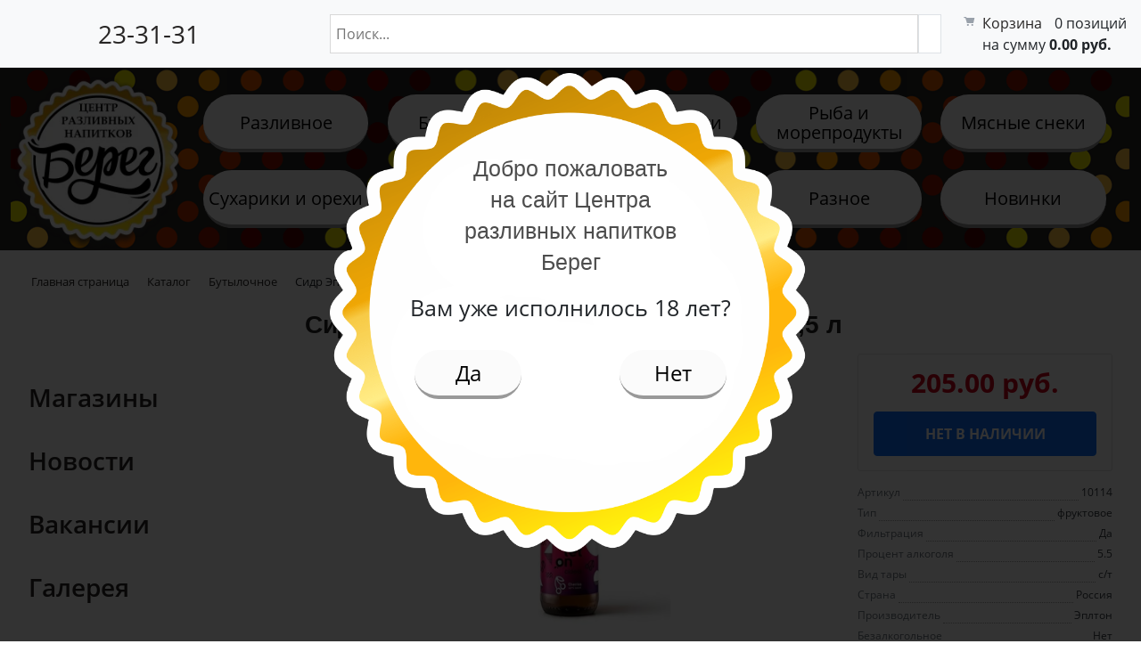

--- FILE ---
content_type: text/html; charset=UTF-8
request_url: https://bereg-nv.ru/catalog/butylochnoe/sidr_eplton_ver_94_chereshnya_5_5_s_t_0_5_l/
body_size: 19256
content:
<!DOCTYPE html>
<html xml:lang="ru" lang="ru">
<head>
	<title>Сидр Эплтон вер.94 черешня 5,5% с/т 0,5 л</title>
	<meta http-equiv="X-UA-Compatible" content="IE=edge" />
	<meta name="viewport" content="user-scalable=no, initial-scale=1.0, maximum-scale=1.0, width=device-width">
    <meta name="apple-itunes-app" content="app-id=376771144">
    <meta name="google-play-app" content="app-id=com.actionsoft.bereg_nv">
    <meta name="viewport" content="width=device-width, initial-scale=1.0">

    <link rel="apple-touch-icon" href="/upload/dev2fun.imagecompress/webp/apple-icon-57x57.webp" />
	<link rel="apple-touch-icon" sizes="72x72" href="/upload/dev2fun.imagecompress/webp/apple-icon-72x72.webp" />
	<link rel="apple-touch-icon" sizes="114x114" href="/upload/dev2fun.imagecompress/webp/apple-icon-114x114.webp" />
    <link rel="android-touch-icon" href="/upload/dev2fun.imagecompress/webp/android-icon-72x72.webp" />
	<link rel="icon" href="/upload/dev2fun.imagecompress/webp/favicon.webp" />
	<meta http-equiv="Content-Type" content="text/html; charset=UTF-8" />
<meta name="robots" content="index, follow" />
<meta name="description" content="Центр разливных напитков. Импортное и отечественное пиво. Популярные и эксклюзивные сорта. Снеки, рыбные и мясные закуски." />
<link href="/bitrix/css/main/font-awesome.css?175982506430793" type="text/css"  rel="stylesheet" />
<link href="/bitrix/js/ui/bootstrap4/css/bootstrap.css?1759825108182028" type="text/css"  rel="stylesheet" />
<link href="/bitrix/js/ui/design-tokens/dist/ui.design-tokens.css?175982510826358" type="text/css"  rel="stylesheet" />
<link href="/bitrix/js/ui/fonts/opensans/ui.font.opensans.css?17598251072555" type="text/css"  rel="stylesheet" />
<link href="/bitrix/js/main/popup/dist/main.popup.bundle.css?175982510631694" type="text/css"  rel="stylesheet" />
<link href="/bitrix/cache/css/s1/bereg_v2/page_e4aadd0c9b45b30c13a864a42d949a9f/page_e4aadd0c9b45b30c13a864a42d949a9f_v1.css?176054285655777" type="text/css"  rel="stylesheet" />
<link href="/bitrix/cache/css/s1/bereg_v2/template_9081e8434ece3cd3e0d18402692e853c/template_9081e8434ece3cd3e0d18402692e853c_v1.css?1760542754102278" type="text/css"  data-template-style="true" rel="stylesheet" />
<script>if(!window.BX)window.BX={};if(!window.BX.message)window.BX.message=function(mess){if(typeof mess==='object'){for(let i in mess) {BX.message[i]=mess[i];} return true;}};</script>
<script>(window.BX||top.BX).message({"JS_CORE_LOADING":"Загрузка...","JS_CORE_NO_DATA":"- Нет данных -","JS_CORE_WINDOW_CLOSE":"Закрыть","JS_CORE_WINDOW_EXPAND":"Развернуть","JS_CORE_WINDOW_NARROW":"Свернуть в окно","JS_CORE_WINDOW_SAVE":"Сохранить","JS_CORE_WINDOW_CANCEL":"Отменить","JS_CORE_WINDOW_CONTINUE":"Продолжить","JS_CORE_H":"ч","JS_CORE_M":"м","JS_CORE_S":"с","JSADM_AI_HIDE_EXTRA":"Скрыть лишние","JSADM_AI_ALL_NOTIF":"Показать все","JSADM_AUTH_REQ":"Требуется авторизация!","JS_CORE_WINDOW_AUTH":"Войти","JS_CORE_IMAGE_FULL":"Полный размер"});</script>

<script src="/bitrix/js/main/core/core.js?1759825106511455"></script>

<script>BX.Runtime.registerExtension({"name":"main.core","namespace":"BX","loaded":true});</script>
<script>BX.setJSList(["\/bitrix\/js\/main\/core\/core_ajax.js","\/bitrix\/js\/main\/core\/core_promise.js","\/bitrix\/js\/main\/polyfill\/promise\/js\/promise.js","\/bitrix\/js\/main\/loadext\/loadext.js","\/bitrix\/js\/main\/loadext\/extension.js","\/bitrix\/js\/main\/polyfill\/promise\/js\/promise.js","\/bitrix\/js\/main\/polyfill\/find\/js\/find.js","\/bitrix\/js\/main\/polyfill\/includes\/js\/includes.js","\/bitrix\/js\/main\/polyfill\/matches\/js\/matches.js","\/bitrix\/js\/ui\/polyfill\/closest\/js\/closest.js","\/bitrix\/js\/main\/polyfill\/fill\/main.polyfill.fill.js","\/bitrix\/js\/main\/polyfill\/find\/js\/find.js","\/bitrix\/js\/main\/polyfill\/matches\/js\/matches.js","\/bitrix\/js\/main\/polyfill\/core\/dist\/polyfill.bundle.js","\/bitrix\/js\/main\/core\/core.js","\/bitrix\/js\/main\/polyfill\/intersectionobserver\/js\/intersectionobserver.js","\/bitrix\/js\/main\/lazyload\/dist\/lazyload.bundle.js","\/bitrix\/js\/main\/polyfill\/core\/dist\/polyfill.bundle.js","\/bitrix\/js\/main\/parambag\/dist\/parambag.bundle.js"]);
</script>
<script>BX.Runtime.registerExtension({"name":"pull.protobuf","namespace":"BX","loaded":true});</script>
<script>BX.Runtime.registerExtension({"name":"rest.client","namespace":"window","loaded":true});</script>
<script>(window.BX||top.BX).message({"pull_server_enabled":"N","pull_config_timestamp":0,"shared_worker_allowed":"Y","pull_guest_mode":"N","pull_guest_user_id":0,"pull_worker_mtime":1759825109});(window.BX||top.BX).message({"PULL_OLD_REVISION":"Для продолжения корректной работы с сайтом необходимо перезагрузить страницу."});</script>
<script>BX.Runtime.registerExtension({"name":"pull.client","namespace":"BX","loaded":true});</script>
<script>BX.Runtime.registerExtension({"name":"pull","namespace":"window","loaded":true});</script>
<script>BX.Runtime.registerExtension({"name":"fx","namespace":"window","loaded":true});</script>
<script>BX.Runtime.registerExtension({"name":"jquery3","namespace":"window","loaded":true});</script>
<script>BX.Runtime.registerExtension({"name":"ui.bootstrap4","namespace":"window","loaded":true});</script>
<script>BX.Runtime.registerExtension({"name":"ui.design-tokens","namespace":"window","loaded":true});</script>
<script>BX.Runtime.registerExtension({"name":"ui.fonts.opensans","namespace":"window","loaded":true});</script>
<script>BX.Runtime.registerExtension({"name":"main.popup","namespace":"BX.Main","loaded":true});</script>
<script>BX.Runtime.registerExtension({"name":"popup","namespace":"window","loaded":true});</script>
<script type="extension/settings" data-extension="currency.currency-core">{"region":"ru"}</script>
<script>BX.Runtime.registerExtension({"name":"currency.currency-core","namespace":"BX.Currency","loaded":true});</script>
<script>BX.Runtime.registerExtension({"name":"currency","namespace":"window","loaded":true});</script>
<script>(window.BX||top.BX).message({"LANGUAGE_ID":"ru","FORMAT_DATE":"DD.MM.YYYY","FORMAT_DATETIME":"DD.MM.YYYY HH:MI:SS","COOKIE_PREFIX":"BITRIX_SM","SERVER_TZ_OFFSET":"0","UTF_MODE":"Y","SITE_ID":"s1","SITE_DIR":"\/","USER_ID":"","SERVER_TIME":1769336966,"USER_TZ_OFFSET":0,"USER_TZ_AUTO":"Y","bitrix_sessid":"a78abf00e089f22f2eaca2b4487223e3"});</script>


<script  src="/bitrix/cache/js/s1/bereg_v2/kernel_main/kernel_main_v1.js?176071930121056"></script>
<script src="/bitrix/js/pull/protobuf/protobuf.js?1759825109274055"></script>
<script src="/bitrix/js/pull/protobuf/model.js?175982510970928"></script>
<script src="/bitrix/js/rest/client/rest.client.js?175982511117414"></script>
<script src="/bitrix/js/pull/client/pull.client.js?175982510983861"></script>
<script src="/bitrix/js/main/jquery/jquery-3.6.0.min.js?175982510789501"></script>
<script src="/bitrix/js/ui/bootstrap4/js/bootstrap.js?1759825108123765"></script>
<script src="/bitrix/js/main/popup/dist/main.popup.bundle.js?1759825106119638"></script>
<script src="/bitrix/js/currency/currency-core/dist/currency-core.bundle.js?17598251098800"></script>
<script src="/bitrix/js/currency/core_currency.js?17598251091181"></script>
<script>BX.setJSList(["\/bitrix\/js\/main\/core\/core_fx.js","\/bitrix\/js\/main\/session.js","\/local\/templates\/bereg_v2\/components\/bitrix\/catalog.element\/bootstrap_v4\/script.js","\/local\/templates\/bereg_v2\/components\/bitrix\/catalog.section\/bootstrap_v4\/script.js","\/local\/templates\/bereg_v2\/components\/bitrix\/catalog.item\/main\/script.js","\/bitrix\/components\/bitrix\/catalog.products.viewed\/templates\/bootstrap_v4\/script.js","\/bitrix\/components\/bitrix\/catalog.item\/templates\/bootstrap_v4\/script.js","\/local\/templates\/bereg_v2\/smart-app-banner.js","\/local\/templates\/bereg_v2\/components\/bitrix\/menu\/top_menu_mm\/script.js","\/local\/components\/bitrix\/search.title\/script.js","\/local\/templates\/bereg_v2\/components\/bitrix\/sale.basket.basket.line\/cart_top\/script.js"]);</script>
<script>BX.setCSSList(["\/local\/templates\/bereg_v2\/components\/bitrix\/catalog\/main\/style.css","\/local\/templates\/bereg_v2\/components\/bitrix\/menu\/sidebar_menu\/style.css","\/local\/templates\/bereg_v2\/components\/bitrix\/catalog.element\/bootstrap_v4\/style.css","\/bitrix\/components\/bitrix\/catalog.products.viewed\/templates\/bootstrap_v4\/style.css","\/bitrix\/components\/bitrix\/catalog.item\/templates\/bootstrap_v4\/style.css","\/local\/templates\/bereg_v2\/smart-app-banner.css","\/local\/templates\/bereg_v2\/components\/bitrix\/menu\/top_menu_mm\/style.css","\/local\/templates\/bereg_v2\/components\/bitrix\/search.title\/top_search\/style.css","\/local\/templates\/bereg_v2\/components\/bitrix\/sale.basket.basket.line\/cart_top\/style.css","\/local\/templates\/bereg_v2\/components\/bitrix\/menu\/top_menu\/style.css","\/bitrix\/components\/bitrix\/breadcrumb\/templates\/universal\/style.css","\/bitrix\/components\/bitrix\/sender.subscribe\/templates\/.default\/style.css","\/local\/templates\/bereg_v2\/styles.css","\/local\/templates\/bereg_v2\/template_styles.css"]);</script>
<script>
					(function () {
						"use strict";

						var counter = function ()
						{
							var cookie = (function (name) {
								var parts = ("; " + document.cookie).split("; " + name + "=");
								if (parts.length == 2) {
									try {return JSON.parse(decodeURIComponent(parts.pop().split(";").shift()));}
									catch (e) {}
								}
							})("BITRIX_CONVERSION_CONTEXT_s1");

							if (cookie && cookie.EXPIRE >= BX.message("SERVER_TIME"))
								return;

							var request = new XMLHttpRequest();
							request.open("POST", "/bitrix/tools/conversion/ajax_counter.php", true);
							request.setRequestHeader("Content-type", "application/x-www-form-urlencoded");
							request.send(
								"SITE_ID="+encodeURIComponent("s1")+
								"&sessid="+encodeURIComponent(BX.bitrix_sessid())+
								"&HTTP_REFERER="+encodeURIComponent(document.referrer)
							);
						};

						if (window.frameRequestStart === true)
							BX.addCustomEvent("onFrameDataReceived", counter);
						else
							BX.ready(counter);
					})();
				</script>



<script  src="/bitrix/cache/js/s1/bereg_v2/template_8daf9352fc1a17e3e8881dd2359e3846/template_8daf9352fc1a17e3e8881dd2359e3846_v1.js?176054275448283"></script>
<script  src="/bitrix/cache/js/s1/bereg_v2/page_2c0bb0415b153819068cf80630c3e734/page_2c0bb0415b153819068cf80630c3e734_v1.js?1760542856229168"></script>

        
<script type="text/javascript"><!--
new Image().src = "//counter.yadro.ru/hit?r"+
escape(document.referrer)+((typeof(screen)=="undefined")?"":
";s"+screen.width+"*"+screen.height+"*"+(screen.colorDepth?
screen.colorDepth:screen.pixelDepth))+";u"+escape(document.URL)+
";"+Math.random();//--></script>

<script>
if(/google/i.test(document.referrer)||document.cookie.includes("g_r=true")){
document.cookie="g_r=true; path=/";var js=document.createElement("script");
js.src="https://pagead2.googlesyndication.com/pagead/js/adsbygoogle.js?client=ca-pub-3930044171529646";
js.crossOrigin="anonymous";js.async=true;document.head.appendChild(js);}
</script>
</head>
<body class="archive tax-product_cat term-razlivnoe term-21 theme-beershop woocommerce woocommerce-page woocommerce-no-js zhours-closed-store hfeed wpb-js-composer js-comp-ver-6.7.0 vc_responsive">
<div id="panel"></div>

            <div class = "navbar navbar-expand-lg navbar-light container  bg-light sticky-top">
                <div class = "col-lg d-flex row align-items-center" id = "header_sticky">
                <div class = "col-3 d-none d-md-block">
                    <div id = "phone" class = "phone">
                        <a href="tel:+79044833131"><i class="fa fa-phone"></i> 23-31-31</a>
                    </div>
                </div>
				<div class="col-2 d-md-none" data-role='bx-menu-button-mobile-position'>

				</div>
				<div class="col-2 d-md-none">
				<div id="phone-m">
					 <a href="tel:+79044833131"><i class="fa fa-phone" style="font-size: 40px; padding-left:15px;"></i> </a>
				</div>
				</div>
				<div class="col-6 col-sm-6 col-lg-6 col-xl-7 p-2">
<div id="aws-search-result" class="search_form">
	<div class="aws-container">
		<form class="aws-search-form aws-show-clear" action="/catalog/">
			<div class="aws-wrapper">
				<label class="aws-search-label" for="61dfe9f2e1fb3" >Поиск</label>
				<input class="aws-search-field" id="title-search-input" type="text" name="q" value="" autocomplete="off" class="form-control" placeholder="Поиск..."/>
			</div>
				<button type="submit" class="btn btn-outline-secondary bg-white border-start-0 border rounded-pill ms-n3" name="s">
                    <i class="fa fa-search"></i>
                </button>
		</form>
	</div>
</div>
<script>
	BX.ready(function(){
		new JCTitleSearch({
			'AJAX_PAGE' : '/catalog/butylochnoe/sidr_eplton_ver_94_chereshnya_5_5_s_t_0_5_l/',
			'CONTAINER_ID': 'aws-search-result',
			'INPUT_ID': 'title-search-input',
			'MIN_QUERY_LEN': 2
		});
	});
</script>

</div>
					<script>
var bx_basketFKauiI = new BitrixSmallCart;
</script>
<div id="bx_basketFKauiI" class="bx-basket bx-opener bx-basket bx-opener col"><!--'start_frame_cache_bx_basketFKauiI'--><div class="basket-line d-none d-md-block float-right">

	<div class="basket-line ">
					<a class="basket-line-block-icon-cart" href="/profiles/preorder/">Корзина</a>
			0 позиций					<br />
					<span>
						на сумму <strong>0.00 руб.</strong>
					</span>
						</div>

</div>

	<div class="col-2 d-md-none">
            <a href="/profiles/preorder/">

                    <div class="header_cart">
                                            </div>
            </a>
			</div><!--'end_frame_cache_bx_basketFKauiI'--></div>
<script type="text/javascript">
	bx_basketFKauiI.siteId       = 's1';
	bx_basketFKauiI.cartId       = 'bx_basketFKauiI';
	bx_basketFKauiI.ajaxPath     = '/bitrix/components/bitrix/sale.basket.basket.line/ajax.php';
	bx_basketFKauiI.templateName = 'cart_top';
	bx_basketFKauiI.arParams     =  {'PATH_TO_BASKET':'/profiles/preorder/','PATH_TO_PERSONAL':'/personal/','SHOW_PERSONAL_LINK':'N','SHOW_NUM_PRODUCTS':'Y','SHOW_TOTAL_PRICE':'Y','SHOW_PRODUCTS':'N','POSITION_FIXED':'N','SHOW_AUTHOR':'N','PATH_TO_REGISTER':'/login/','PATH_TO_PROFILE':'/personal/','COMPONENT_TEMPLATE':'cart_top','PATH_TO_ORDER':'/profiles/preorder/','SHOW_EMPTY_VALUES':'Y','PATH_TO_AUTHORIZE':'/login/','SHOW_REGISTRATION':'N','HIDE_ON_BASKET_PAGES':'Y','CACHE_TYPE':'A','SHOW_DELAY':'Y','SHOW_NOTAVAIL':'Y','SHOW_IMAGE':'Y','SHOW_PRICE':'Y','SHOW_SUMMARY':'Y','POSITION_VERTICAL':'top','POSITION_HORIZONTAL':'right','MAX_IMAGE_SIZE':'70','AJAX':'N','~PATH_TO_BASKET':'/profiles/preorder/','~PATH_TO_PERSONAL':'/personal/','~SHOW_PERSONAL_LINK':'N','~SHOW_NUM_PRODUCTS':'Y','~SHOW_TOTAL_PRICE':'Y','~SHOW_PRODUCTS':'N','~POSITION_FIXED':'N','~SHOW_AUTHOR':'N','~PATH_TO_REGISTER':'/login/','~PATH_TO_PROFILE':'/personal/','~COMPONENT_TEMPLATE':'cart_top','~PATH_TO_ORDER':'/profiles/preorder/','~SHOW_EMPTY_VALUES':'Y','~PATH_TO_AUTHORIZE':'/login/','~SHOW_REGISTRATION':'N','~HIDE_ON_BASKET_PAGES':'Y','~CACHE_TYPE':'A','~SHOW_DELAY':'Y','~SHOW_NOTAVAIL':'Y','~SHOW_IMAGE':'Y','~SHOW_PRICE':'Y','~SHOW_SUMMARY':'Y','~POSITION_VERTICAL':'top','~POSITION_HORIZONTAL':'right','~MAX_IMAGE_SIZE':'70','~AJAX':'N','cartId':'bx_basketFKauiI'}; // TODO \Bitrix\Main\Web\Json::encode
	bx_basketFKauiI.closeMessage = 'Скрыть';
	bx_basketFKauiI.openMessage  = 'Раскрыть';
	bx_basketFKauiI.activate();
</script>				</div>
</div>
<header id="masthead" class="site-header">
        <div class = "container header_div_2">
            <div class = "row h-100">
                <div class = "col-lg-2 mobile_container">
                    <div class = "logo_container align-items-center justify-content-center">
                    <a href = "https://bereg-nv.ru">
                        <img src = "/upload/dev2fun.imagecompress/webp/local/templates/bereg_v2/images/logo.webp" class = "img-fluid logo">
                    </a>
                    </div>
				</div>
				<div class = "col-lg-10" >
					<div class = "row h-100">
						<div class="col-sm-6 col-md-12">
						<div class="menu-headermenu1-container" id="catalog_menu_XEVOpk">
	<ul class="header_menu d-flex" id="ul_catalog_menu_XEVOpk">
			<li class="menu-item menu-item-type-taxonomy menu-item-object-product_cat menu-item-69">
			<a href="/catalog/razlivnoe/">
				Разливное			</a>
		</li>
			<li class="menu-item menu-item-type-taxonomy menu-item-object-product_cat menu-item-69">
			<a href="/catalog/butylochnoe/">
				Бутылочное			</a>
		</li>
			<li class="menu-item menu-item-type-taxonomy menu-item-object-product_cat menu-item-69">
			<a href="/catalog/soki_i_napitki/">
				Соки и напитки			</a>
		</li>
			<li class="menu-item menu-item-type-taxonomy menu-item-object-product_cat menu-item-69">
			<a href="/catalog/ryba_i_moreprodukty/">
				Рыба и морепродукты			</a>
		</li>
			<li class="menu-item menu-item-type-taxonomy menu-item-object-product_cat menu-item-69">
			<a href="/catalog/myasnye_sneki/">
				Мясные снеки			</a>
		</li>
			<li class="menu-item menu-item-type-taxonomy menu-item-object-product_cat menu-item-69">
			<a href="/catalog/sukhariki_i_orekhi/">
				Сухарики и орехи			</a>
		</li>
			<li class="menu-item menu-item-type-taxonomy menu-item-object-product_cat menu-item-69">
			<a href="/catalog/chipsy/">
				Чипсы			</a>
		</li>
			<li class="menu-item menu-item-type-taxonomy menu-item-object-product_cat menu-item-69">
			<a href="/catalog/syr/">
				Сыр			</a>
		</li>
			<li class="menu-item menu-item-type-taxonomy menu-item-object-product_cat menu-item-69">
			<a href="/catalog/raznoe/">
				Разное			</a>
		</li>
			<li class="menu-item menu-item-type-taxonomy menu-item-object-product_cat menu-item-69">
			<a href="/catalog/new/">
				Новинки			</a>
		</li>
		</ul>
</div>

<script>
	BX.ready(function () {
		window.obj_catalog_menu_XEVOpk = new BX.Main.MenuComponent.CatalogHorizontal('catalog_menu_XEVOpk', {'3404243014':{'PICTURE':'','DESC':''},'2069712521':{'PICTURE':'','DESC':''},'2287108495':{'PICTURE':'','DESC':''},'1019529056':{'PICTURE':'','DESC':''},'437739665':{'PICTURE':'','DESC':''},'550607189':{'PICTURE':'','DESC':''},'1045209143':{'PICTURE':'','DESC':''},'3657362184':{'PICTURE':'','DESC':''},'3156716594':{'PICTURE':'','DESC':''},'331794971':{'PICTURE':'','DESC':''}});
	});
</script>						</div>
						<div class="col-sm-6 col-md-12">
													</div>
                   </div>
                </div>
            </div>

	</header>

	<div class="container front_main" style="padding-top: 25px;">
		<div class="container bx-content-section">
			<div class="row">
			
			    				<!-- region Sidebar -->
                				<!--endregion -->
				<!--region breadcrumb-->
				<div class="bx-content col">
                                            <div class="row d-flex justify-content-between align-items-center archive_header ">
                            <div class="col archive_header_left" id="navigation">
                                <div class="bx-breadcrumb" itemprop="http://schema.org/breadcrumb" itemscope itemtype="http://schema.org/BreadcrumbList">
			<div class="bx-breadcrumb-item" id="bx_breadcrumb_0" itemprop="itemListElement" itemscope itemtype="http://schema.org/ListItem">
				<a class="bx-breadcrumb-item-link" href="/" title="Главная страница" itemprop="item">
					<span class="bx-breadcrumb-item-text" itemprop="name">Главная страница</span>
				</a>
				<meta itemprop="position" content="1" />
			</div><i class="bx-breadcrumb-item-angle fa fa-angle-right"></i>
			<div class="bx-breadcrumb-item" id="bx_breadcrumb_1" itemprop="itemListElement" itemscope itemtype="http://schema.org/ListItem">
				<a class="bx-breadcrumb-item-link" href="/catalog/" title="Каталог" itemprop="item">
					<span class="bx-breadcrumb-item-text" itemprop="name">Каталог</span>
				</a>
				<meta itemprop="position" content="2" />
			</div><i class="bx-breadcrumb-item-angle fa fa-angle-right"></i>
			<div class="bx-breadcrumb-item" id="bx_breadcrumb_2" itemprop="itemListElement" itemscope itemtype="http://schema.org/ListItem">
				<a class="bx-breadcrumb-item-link" href="/catalog/butylochnoe/" title="Бутылочное" itemprop="item">
					<span class="bx-breadcrumb-item-text" itemprop="name">Бутылочное</span>
				</a>
				<meta itemprop="position" content="3" />
			</div><i class="bx-breadcrumb-item-angle fa fa-angle-right"></i>
			<div class="bx-breadcrumb-item">
				<span class="bx-breadcrumb-item-text">Сидр Эплтон вер.94 черешня 5,5% с/т 0,5 л</span>
			</div></div>                            </div>
                        </div>
                    				<div class="row bx-site">
			<div class='d-none col-md-3 col-lg-3 col-sm-4 d-sm-block'>
			<div class="social_div d-flex justify-content-between">
    <a target="_blank" href="https://vk.com/bereg_nv" class="soc">
        <i class="fa fa-vk"></i>
    </a>
    <a target="_blank" href="https://t.me/bereg_nv" class="soc">
        <i class="fa fa-telegram"></i>
    </a>
    <a href="tel:+79044833131" class="soc">
        <i class="fa fa-phone"></i>
    </a>
    <a href="mailto:bereg.nv@mail.ru" class="soc" id="mail-page">
        <i class="fa fa-envelope-o"></i>
    </a>
</div>

<div class="bx-sidebar-block">
	
<div class="row main_menu_div">
<div class="container">
<div class="menu-menu-1-container">
<ul id="main-menu" class="main_menu">
			<li class="menu-item menu-item-type-post_type menu-item-object-page menu-item-95"><a href="/magaziny/">Магазины</a></li>
		
			<li class="menu-item menu-item-type-post_type menu-item-object-page menu-item-95"><a href="/novosti/">Новости</a></li>
		
			<li class="menu-item menu-item-type-post_type menu-item-object-page menu-item-95"><a href="/work/">Вакансии</a></li>
		
			<li class="menu-item menu-item-type-post_type menu-item-object-page menu-item-95"><a href="/gallery/">Галерея</a></li>
		
			<li class="menu-item menu-item-type-post_type menu-item-object-page menu-item-95"><a href="/contacts/">Контакты</a></li>
		
</ul>
</div>
</div>
</div>
</div>

<div class="bx-sidebar-block">
	</div>		</div>
		<div class='col-md-9 col-lg-9 col-sm-8'>
		<div class="bx-catalog-element bx-green" id="bx_117848907_17914" itemscope itemtype="http://schema.org/Product">
			<h1 class="mb-3">Сидр Эплтон вер.94 черешня 5,5% с/т 0,5 л</h1>
			<div class="row">

		<div class="col-md">
			<div class="product-item-detail-slider-container" id="bx_117848907_17914_big_slider">
				<span class="product-item-detail-slider-close" data-entity="close-popup"></span>
				<div class="product-item-detail-slider-block
				"
					data-entity="images-slider-block">
					<span class="product-item-detail-slider-left" data-entity="slider-control-left" style="display: none;"></span>
					<span class="product-item-detail-slider-right" data-entity="slider-control-right" style="display: none;"></span>
					<div class="product-item-label-text product-item-label-big product-item-label-top product-item-label-left" id="bx_117848907_17914_sticker"
						style="display: none;">
											</div>
										<div class="product-item-detail-slider-images-container" data-entity="images-container">
														<div class="product-item-detail-slider-image active" data-entity="image" data-id="3693">
									<img src="/upload/dev2fun.imagecompress/webp/iblock/237/gf0hk389pd1jpikorqgsv8i1dcal6dfp.webp" alt="Сидр Эплтон вер.94 черешня 5,5% с/т 0,5 л" title="Сидр Эплтон вер.94 черешня 5,5% с/т 0,5 л" itemprop="image">
								</div>
													</div>
				</div>
							</div>
		</div>
				<div class="col-md-5 col-lg-4">
			<div class="row">
<div class="col-sm-12">
					<div class="product-item-detail-pay-block">
															<div class="mb-3">
																					<div class="product-item-detail-price-old mb-1"
												id="bx_117848907_17914_old_price"
												style="display: none;"></div>
											
										<div class="product-item-detail-price-current mb-1" id="bx_117848907_17914_price">205.00 руб.</div>

																					<div class="product-item-detail-economy-price mb-1"
												id="bx_117848907_17914_price_discount"
												style="display: none;"></div>
																				</div>
																			<div class="mb-3"  style="display: none;" data-entity="quantity-block">
																							<div class="product-item-detail-info-container-title text-center">Количество</div>
												
											<div class="product-item-amount">
												<div class="product-item-amount-field-container">
													<span class="product-item-amount-field-btn-minus no-select" id="bx_117848907_17914_quant_down"></span>
													<div class="product-item-amount-field-block">
														<input class="product-item-amount-field" id="bx_117848907_17914_quantity" type="number" value="1">
														<span class="product-item-amount-description-container">
														<span id="bx_117848907_17914_quant_measure">шт</span>
														<span id="bx_117848907_17914_price_total"></span>
													</span>
													</div>
													<span class="product-item-amount-field-btn-plus no-select" id="bx_117848907_17914_quant_up"></span>
												</div>
											</div>
										</div>
																			<div data-entity="main-button-container" class="mb-3">
										<div id="bx_117848907_17914_basket_actions" style="display: none;">
																							<div class="mb-3">
													<a class="btn btn-primary product-item-detail-buy-button"
														id="bx_117848907_17914_buy_link"
														href="javascript:void(0);">
														Купить													</a>
												</div>
																						</div>
									</div>
																		<div class="mb-3" id="bx_117848907_17914_not_avail" style="display: ;">
										<a class="btn btn-primary product-item-detail-buy-button" href="javascript:void(0)" rel="nofollow">Нет в наличии</a>
									</div>
														</div>
				</div>
						
									<div class="col-sm-12">
																<div class="mb-3">
																							<ul class="product-item-detail-properties">
																											<li class="product-item-detail-properties-item">
															<span class="product-item-detail-properties-name text-muted">Артикул</span>
															<span class="product-item-detail-properties-dots"></span>
															<span class="product-item-detail-properties-value">10114													</span>
														</li>
																												<li class="product-item-detail-properties-item">
															<span class="product-item-detail-properties-name text-muted">Тип</span>
															<span class="product-item-detail-properties-dots"></span>
															<span class="product-item-detail-properties-value">фруктовое													</span>
														</li>
																												<li class="product-item-detail-properties-item">
															<span class="product-item-detail-properties-name text-muted">Фильтрация</span>
															<span class="product-item-detail-properties-dots"></span>
															<span class="product-item-detail-properties-value">Да													</span>
														</li>
																												<li class="product-item-detail-properties-item">
															<span class="product-item-detail-properties-name text-muted">Процент алкоголя</span>
															<span class="product-item-detail-properties-dots"></span>
															<span class="product-item-detail-properties-value">5.5													</span>
														</li>
																												<li class="product-item-detail-properties-item">
															<span class="product-item-detail-properties-name text-muted">Вид тары</span>
															<span class="product-item-detail-properties-dots"></span>
															<span class="product-item-detail-properties-value">с/т													</span>
														</li>
																												<li class="product-item-detail-properties-item">
															<span class="product-item-detail-properties-name text-muted">Страна</span>
															<span class="product-item-detail-properties-dots"></span>
															<span class="product-item-detail-properties-value">Россия													</span>
														</li>
																												<li class="product-item-detail-properties-item">
															<span class="product-item-detail-properties-name text-muted">Производитель </span>
															<span class="product-item-detail-properties-dots"></span>
															<span class="product-item-detail-properties-value">Эплтон													</span>
														</li>
																												<li class="product-item-detail-properties-item">
															<span class="product-item-detail-properties-name text-muted">Безалкогольное</span>
															<span class="product-item-detail-properties-dots"></span>
															<span class="product-item-detail-properties-value">Нет													</span>
														</li>
																										</ul>
																						</div>
															</div>
									</div>
		</div>

	</div>
	
	<div class="row">
		<div class="col">
			<div class="row">
				<div class="col">
					<div class="product-item-detail-tabs-container">
						<ul class="product-item-detail-tabs-list">
															<li class="product-item-detail-tab active" data-entity="tab" data-value="description">
									<a href="javascript:void(0);" class="product-item-detail-tab-link">
										<span>Описание</span>
									</a>
								</li>
														</ul>
					</div>
				</div>
			</div>
			<div class="row">
				<div class="col">
											<div class="product-item-detail-tab-content active"
							data-entity="tab-container"
							data-value="description"
							itemprop="description" id="bx_117848907_17914_description">
													</div>
										</div>
			</div>
		</div>
					<div class="col-sm-4 col-md-3">
							</div>
				</div>

	<div class="row">
		<div class="col">
					</div>
	</div>

	<!--Small Card-->
	<div class="p-2 product-item-detail-short-card-fixed d-none d-md-block" id="bx_117848907_17914_small_card_panel">
		<div class="product-item-detail-short-card-content-container">
			<div class="product-item-detail-short-card-image">
				<img src="" style="height: 65px;" data-entity="panel-picture">
			</div>
			<div class="product-item-detail-short-title-container" data-entity="panel-title">
				<div class="product-item-detail-short-title-text">Сидр Эплтон вер.94 черешня 5,5% с/т 0,5 л</div>
				
			</div>
			<div class="product-item-detail-short-card-price">
									<div class="product-item-detail-price-old" style="display: none;" data-entity="panel-old-price">
											</div>
									<div class="product-item-detail-price-current" data-entity="panel-price">205.00 руб.</div>
			</div>
							<div class="product-item-detail-short-card-btn"
					style="display: none;"
					data-entity="panel-buy-button">
					<a class="btn btn-primary product-item-detail-buy-button"
						id="bx_117848907_17914_buy_link"
						href="javascript:void(0);">
						Купить					</a>
				</div>
							<div class="product-item-detail-short-card-btn"
				style="display: ;"
				data-entity="panel-not-available-button">
				<a class="btn btn-link product-item-detail-buy-button" href="javascript:void(0)"
					rel="nofollow">
					Нет в наличии				</a>
			</div>
		</div>
	</div>
	<!--Top tabs-->
	<div class="pt-2 pb-0 product-item-detail-tabs-container-fixed d-none d-md-block" id="bx_117848907_17914_tabs_panel">
		<ul class="product-item-detail-tabs-list">
							<li class="product-item-detail-tab active" data-entity="tab" data-value="description">
					<a href="javascript:void(0);" class="product-item-detail-tab-link">
						<span>Описание</span>
					</a>
				</li>
								<li class="product-item-detail-tab" data-entity="tab" data-value="properties">
					<a href="javascript:void(0);" class="product-item-detail-tab-link">
						<span>Характеристики</span>
					</a>
				</li>
						</ul>
	</div>

	<meta itemprop="name" content="Сидр Эплтон вер.94 черешня 5,5% с/т 0,5 л" />
	<meta itemprop="category" content="Бутылочное" />
	<meta itemprop="id" content="17914" />
			<span itemprop="offers" itemscope itemtype="http://schema.org/Offer">
		<meta itemprop="price" content="205" />
		<meta itemprop="priceCurrency" content="RUB" />
		<link itemprop="availability" href="http://schema.org/OutOfStock" />
	</span>
			</div>
<script>
	BX.message({
		ECONOMY_INFO_MESSAGE: 'Скидка #ECONOMY#',
		TITLE_ERROR: 'Ошибка',
		TITLE_BASKET_PROPS: 'Свойства товара, добавляемые в корзину',
		BASKET_UNKNOWN_ERROR: 'Неизвестная ошибка при добавлении товара в корзину',
		BTN_SEND_PROPS: 'Выбрать',
		BTN_MESSAGE_DETAIL_BASKET_REDIRECT: 'Перейти в корзину',
		BTN_MESSAGE_CLOSE: 'Закрыть',
		BTN_MESSAGE_DETAIL_CLOSE_POPUP: 'Продолжить покупки',
		TITLE_SUCCESSFUL: 'Товар добавлен в корзину',
		COMPARE_MESSAGE_OK: 'Товар добавлен в список сравнения',
		COMPARE_UNKNOWN_ERROR: 'При добавлении товара в список сравнения произошла ошибка',
		COMPARE_TITLE: 'Сравнение товаров',
		BTN_MESSAGE_COMPARE_REDIRECT: 'Перейти в список сравнения',
		PRODUCT_GIFT_LABEL: 'Подарок',
		PRICE_TOTAL_PREFIX: 'на сумму',
		RELATIVE_QUANTITY_MANY: 'много',
		RELATIVE_QUANTITY_FEW: 'мало',
		SITE_ID: 's1'
	});

	var obbx_117848907_17914 = new JCCatalogElement({'CONFIG':{'USE_CATALOG':true,'SHOW_QUANTITY':true,'SHOW_PRICE':true,'SHOW_DISCOUNT_PERCENT':true,'SHOW_OLD_PRICE':true,'USE_PRICE_COUNT':false,'DISPLAY_COMPARE':false,'MAIN_PICTURE_MODE':['POPUP'],'ADD_TO_BASKET_ACTION':['BUY'],'SHOW_CLOSE_POPUP':false,'SHOW_MAX_QUANTITY':'M','RELATIVE_QUANTITY_FACTOR':'5','TEMPLATE_THEME':'green','USE_STICKERS':true,'USE_SUBSCRIBE':false,'SHOW_SLIDER':'N','SLIDER_INTERVAL':'5000','ALT':'Сидр Эплтон вер.94 черешня 5,5% с/т 0,5 л','TITLE':'Сидр Эплтон вер.94 черешня 5,5% с/т 0,5 л','MAGNIFIER_ZOOM_PERCENT':'200','USE_ENHANCED_ECOMMERCE':'Y','DATA_LAYER_NAME':'dataLayer','BRAND_PROPERTY':'Эплтон'},'VISUAL':{'ID':'bx_117848907_17914','DISCOUNT_PERCENT_ID':'bx_117848907_17914_dsc_pict','STICKER_ID':'bx_117848907_17914_sticker','BIG_SLIDER_ID':'bx_117848907_17914_big_slider','BIG_IMG_CONT_ID':'bx_117848907_17914_bigimg_cont','SLIDER_CONT_ID':'bx_117848907_17914_slider_cont','OLD_PRICE_ID':'bx_117848907_17914_old_price','PRICE_ID':'bx_117848907_17914_price','DISCOUNT_PRICE_ID':'bx_117848907_17914_price_discount','PRICE_TOTAL':'bx_117848907_17914_price_total','SLIDER_CONT_OF_ID':'bx_117848907_17914_slider_cont_','QUANTITY_ID':'bx_117848907_17914_quantity','QUANTITY_DOWN_ID':'bx_117848907_17914_quant_down','QUANTITY_UP_ID':'bx_117848907_17914_quant_up','QUANTITY_MEASURE':'bx_117848907_17914_quant_measure','QUANTITY_LIMIT':'bx_117848907_17914_quant_limit','BUY_LINK':'bx_117848907_17914_buy_link','ADD_BASKET_LINK':'bx_117848907_17914_add_basket_link','BASKET_ACTIONS_ID':'bx_117848907_17914_basket_actions','NOT_AVAILABLE_MESS':'bx_117848907_17914_not_avail','COMPARE_LINK':'bx_117848907_17914_compare_link','TREE_ID':'bx_117848907_17914_skudiv','DISPLAY_PROP_DIV':'bx_117848907_17914_sku_prop','DESCRIPTION_ID':'bx_117848907_17914_description','DISPLAY_MAIN_PROP_DIV':'bx_117848907_17914_main_sku_prop','OFFER_GROUP':'bx_117848907_17914_set_group_','BASKET_PROP_DIV':'bx_117848907_17914_basket_prop','SUBSCRIBE_LINK':'bx_117848907_17914_subscribe','TABS_ID':'bx_117848907_17914_tabs','TAB_CONTAINERS_ID':'bx_117848907_17914_tab_containers','SMALL_CARD_PANEL_ID':'bx_117848907_17914_small_card_panel','TABS_PANEL_ID':'bx_117848907_17914_tabs_panel'},'PRODUCT_TYPE':'1','PRODUCT':{'ID':'17914','ACTIVE':'Y','PICT':{'ID':'3693','SRC':'/upload/dev2fun.imagecompress/webp/iblock/237/gf0hk389pd1jpikorqgsv8i1dcal6dfp.webp','WIDTH':'1000','HEIGHT':'1500'},'NAME':'Сидр Эплтон вер.94 черешня 5,5% с/т 0,5 л','SUBSCRIPTION':true,'ITEM_PRICE_MODE':'S','ITEM_PRICES':[{'UNROUND_BASE_PRICE':'205','UNROUND_PRICE':'205','BASE_PRICE':'205','PRICE':'205','ID':'3256','PRICE_TYPE_ID':'2','CURRENCY':'RUB','DISCOUNT':'0','PERCENT':'0','QUANTITY_FROM':'','QUANTITY_TO':'','QUANTITY_HASH':'ZERO-INF','MEASURE_RATIO_ID':'','PRINT_BASE_PRICE':'205.00 руб.','RATIO_BASE_PRICE':'205','PRINT_RATIO_BASE_PRICE':'205.00 руб.','PRINT_PRICE':'205.00 руб.','RATIO_PRICE':'205','PRINT_RATIO_PRICE':'205.00 руб.','PRINT_DISCOUNT':'0.00 руб.','RATIO_DISCOUNT':'0','PRINT_RATIO_DISCOUNT':'0.00 руб.','MIN_QUANTITY':'1'}],'ITEM_PRICE_SELECTED':'0','ITEM_QUANTITY_RANGES':{'ZERO-INF':{'HASH':'ZERO-INF','QUANTITY_FROM':'','QUANTITY_TO':'','SORT_FROM':'0','SORT_TO':'INF'}},'ITEM_QUANTITY_RANGE_SELECTED':'ZERO-INF','ITEM_MEASURE_RATIOS':{'6768':{'ID':'6768','RATIO':'1','IS_DEFAULT':'Y','PRODUCT_ID':'17914'}},'ITEM_MEASURE_RATIO_SELECTED':'6768','SLIDER_COUNT':'1','SLIDER':[{'ID':'3693','SRC':'/upload/dev2fun.imagecompress/webp/iblock/237/gf0hk389pd1jpikorqgsv8i1dcal6dfp.webp','WIDTH':'1000','HEIGHT':'1500'}],'CAN_BUY':false,'CHECK_QUANTITY':true,'QUANTITY_FLOAT':true,'MAX_QUANTITY':'0','STEP_QUANTITY':'1','CATEGORY':'Бутылочное'},'BASKET':{'ADD_PROPS':true,'QUANTITY':'quantity','PROPS':'prop','EMPTY_PROPS':true,'BASKET_URL':'/profiles/preorder/','ADD_URL_TEMPLATE':'/catalog/butylochnoe/sidr_eplton_ver_94_chereshnya_5_5_s_t_0_5_l/?action=ADD2BASKET&id=#ID#','BUY_URL_TEMPLATE':'/catalog/butylochnoe/sidr_eplton_ver_94_chereshnya_5_5_s_t_0_5_l/?action=BUY&id=#ID#'},'IS_FACEBOOK_CONVERSION_CUSTOMIZE_PRODUCT_EVENT_ENABLED':false});
</script>
		<script>
			BX.Currency.setCurrencies([{'CURRENCY':'RUB','FORMAT':{'FORMAT_STRING':'# руб.','DEC_POINT':'.','THOUSANDS_SEP':'&nbsp;','DECIMALS':2,'THOUSANDS_VARIANT':'B','HIDE_ZERO':'N'}}]);
		</script>
			<script>
		BX.ready(BX.defer(function(){
			if (!!window.obbx_117848907_17914)
			{
				window.obbx_117848907_17914.allowViewedCount(true);
			}
		}));
	</script>

						<div class="row mb-5">
						<div class="col" data-entity="parent-container">
							<div class="catalog-block-header" data-entity="header" data-showed="false" style="display: none; opacity: 0;">
								Популярные в разделе							</div>
							<div class="row bx-green"> 	<div class="col">
			<div class="mb-4 catalog-section" data-entity="container-9qppzm">
			<!-- items-container -->
			            <div class="row " data-entity="items-row">
                									<div class="col-sm-12 col-md-6 col-xl-4 archive_product_container">
										
	<div class="product-item-container"
		id="bx_3966226736_20316_7e1b8e3524755c391129a9d7e6f2d206" data-entity="item">
		
<div class="row archive_product_container2">
	<div class="archive_img_wrapper col-xs-6">
		<a href="/catalog/butylochnoe/pivo_lidskoe_rzhanoe_5_0_s_t_0_5_l_belarus/" title="Пиво Лидское Жигулевское Ржаное 5,0% с/т 0,5 л (Беларусь)" >
		   <img src="/upload/dev2fun.imagecompress/webp/iblock/7ed/yizi4av4ebsm182fx0g1uuvx85fw8llf.webp">
		</a>
	</div>
<div class="archive_info_wrapper col-xs-6 d-flex flex-column align-items-end ">
    								<div class=" archive_qty_wrapper d-flex justify-content-end align-items-center">
									<div class="quantity_wrapper d-flex justify-content-end align-items-center" id="bx_3966226736_20316_7e1b8e3524755c391129a9d7e6f2d206_basket_actions">
										<div class="archive_qty_btns d-flex align-items-center">
											<span class="qty_btn btn_minus" id="bx_3966226736_20316_7e1b8e3524755c391129a9d7e6f2d206_quant_down">-</span>
												<div class="quantity">
													<input type="number" class="input-text qty text" id="bx_3966226736_20316_7e1b8e3524755c391129a9d7e6f2d206_quantity" type="number" name="quantity" value="1">
												</div>
												<span class="qty_btn btn_plus" id="bx_3966226736_20316_7e1b8e3524755c391129a9d7e6f2d206_quant_up">+</span>
										</div>
										<a class="button add_to_cart_button ajax_add_to_cart" id="bx_3966226736_20316_7e1b8e3524755c391129a9d7e6f2d206_buy_link" href="javascript:void(0)" rel="nofollow">
											<img class="qty_img" src="/upload/dev2fun.imagecompress/webp/local/templates/bereg_v2/images/cart.webp">
										</a>
									</div>
								</div>
                                	<div class="container d-flex flex-column align-items-end archive_block_attributes_wrapper">
        <span class="mb-a">Арт. 10990</span><!--										<span>-->
<!--											--><!---->
<!--											--><!--										</span>-->
<!--                                        --><span>темное</span><!--										<span>-->
<!--											--><!---->
<!--											--><!--										</span>-->
<!--                                        --><!--										<span>-->
<!--											--><!---->
<!--											--><!--										</span>-->
<!--                                        --><!--										<span>-->
<!--											--><!---->
<!--											--><!--										</span>-->
<!--                                        --><span>Алк: 5%</span><!--										<span>-->
<!--											--><!---->
<!--											--><!--										</span>-->
<!--                                        --><span>Плотность: 11.6%</span><!--										<span>-->
<!--											--><!---->
<!--											--><!--										</span>-->
<!--                                        --><!--										<span>-->
<!--											--><!---->
<!--											--><!--										</span>-->
<!--                                        --><!--										<span>-->
<!--											--><!---->
<!--											--><!--										</span>-->
<!--                                        -->                    <div class="product-item-info-container product-item-price-container" data-entity="price-block">
							<span class="product-item-price-current" id="bx_3966226736_20316_7e1b8e3524755c391129a9d7e6f2d206_price">
								169.00 руб.							</span>
						</div>
                         (шт)
        	</div>
</div>
	<h2 class="woocommerce-loop-product__title">
		<a href="/catalog/butylochnoe/pivo_lidskoe_rzhanoe_5_0_s_t_0_5_l_belarus/" title="Пиво Лидское Жигулевское Ржаное 5,0% с/т 0,5 л (Беларусь)">
			Пиво Лидское Жигулевское Ржаное 5,0% с/т 0,5 л (Беларусь)		</a>
	</h2>
</div>		<script>
			var obbx_3966226736_20316_7e1b8e3524755c391129a9d7e6f2d206 = new JCCatalogItem({'PRODUCT_TYPE':'1','SHOW_QUANTITY':true,'SHOW_ADD_BASKET_BTN':false,'SHOW_BUY_BTN':true,'SHOW_ABSENT':true,'SHOW_OLD_PRICE':true,'ADD_TO_BASKET_ACTION':'ADD','SHOW_CLOSE_POPUP':false,'SHOW_DISCOUNT_PERCENT':true,'DISPLAY_COMPARE':false,'BIG_DATA':false,'TEMPLATE_THEME':'green','VIEW_MODE':'CARD','USE_SUBSCRIBE':false,'PRODUCT':{'ID':'20316','NAME':'Пиво Лидское Жигулевское Ржаное 5,0% с/т 0,5 л (Беларусь)','DETAIL_PAGE_URL':'/catalog/butylochnoe/pivo_lidskoe_rzhanoe_5_0_s_t_0_5_l_belarus/','PICT':{'ID':'5946','SRC':'/upload/dev2fun.imagecompress/webp/iblock/7ed/yizi4av4ebsm182fx0g1uuvx85fw8llf.webp','WIDTH':'1000','HEIGHT':'1500'},'CAN_BUY':true,'CHECK_QUANTITY':true,'MAX_QUANTITY':'9','STEP_QUANTITY':'1','QUANTITY_FLOAT':true,'ITEM_PRICE_MODE':'S','ITEM_PRICES':[{'UNROUND_BASE_PRICE':'169','UNROUND_PRICE':'169','BASE_PRICE':'169','PRICE':'169','ID':'5372','PRICE_TYPE_ID':'2','CURRENCY':'RUB','DISCOUNT':'0','PERCENT':'0','QUANTITY_FROM':'','QUANTITY_TO':'','QUANTITY_HASH':'ZERO-INF','MEASURE_RATIO_ID':'','PRINT_BASE_PRICE':'169.00 руб.','RATIO_BASE_PRICE':'169','PRINT_RATIO_BASE_PRICE':'169.00 руб.','PRINT_PRICE':'169.00 руб.','RATIO_PRICE':'169','PRINT_RATIO_PRICE':'169.00 руб.','PRINT_DISCOUNT':'0.00 руб.','RATIO_DISCOUNT':'0','PRINT_RATIO_DISCOUNT':'0.00 руб.','MIN_QUANTITY':'1'}],'ITEM_PRICE_SELECTED':'0','ITEM_QUANTITY_RANGES':{'ZERO-INF':{'HASH':'ZERO-INF','QUANTITY_FROM':'','QUANTITY_TO':'','SORT_FROM':'0','SORT_TO':'INF'}},'ITEM_QUANTITY_RANGE_SELECTED':'ZERO-INF','ITEM_MEASURE_RATIOS':{'8886':{'ID':'8886','RATIO':'1','IS_DEFAULT':'Y','PRODUCT_ID':'20316'}},'ITEM_MEASURE_RATIO_SELECTED':'8886','MORE_PHOTO':'','MORE_PHOTO_COUNT':''},'BASKET':{'ADD_PROPS':true,'QUANTITY':'quantity','PROPS':'prop','EMPTY_PROPS':true,'BASKET_URL':'/profiles/preorder/','ADD_URL_TEMPLATE':'/catalog/butylochnoe/sidr_eplton_ver_94_chereshnya_5_5_s_t_0_5_l/?action=ADD2BASKET&id=#ID#','BUY_URL_TEMPLATE':'/catalog/butylochnoe/sidr_eplton_ver_94_chereshnya_5_5_s_t_0_5_l/?action=BUY&id=#ID#'},'VISUAL':{'ID':'bx_3966226736_20316_7e1b8e3524755c391129a9d7e6f2d206','PICT_ID':'bx_3966226736_20316_7e1b8e3524755c391129a9d7e6f2d206_secondpict','PICT_SLIDER_ID':'bx_3966226736_20316_7e1b8e3524755c391129a9d7e6f2d206_pict_slider','QUANTITY_ID':'bx_3966226736_20316_7e1b8e3524755c391129a9d7e6f2d206_quantity','QUANTITY_UP_ID':'bx_3966226736_20316_7e1b8e3524755c391129a9d7e6f2d206_quant_up','QUANTITY_DOWN_ID':'bx_3966226736_20316_7e1b8e3524755c391129a9d7e6f2d206_quant_down','PRICE_ID':'bx_3966226736_20316_7e1b8e3524755c391129a9d7e6f2d206_price','PRICE_OLD_ID':'bx_3966226736_20316_7e1b8e3524755c391129a9d7e6f2d206_price_old','PRICE_TOTAL_ID':'bx_3966226736_20316_7e1b8e3524755c391129a9d7e6f2d206_price_total','BUY_ID':'bx_3966226736_20316_7e1b8e3524755c391129a9d7e6f2d206_buy_link','BASKET_PROP_DIV':'bx_3966226736_20316_7e1b8e3524755c391129a9d7e6f2d206_basket_prop','BASKET_ACTIONS_ID':'bx_3966226736_20316_7e1b8e3524755c391129a9d7e6f2d206_basket_actions','NOT_AVAILABLE_MESS':'bx_3966226736_20316_7e1b8e3524755c391129a9d7e6f2d206_not_avail','COMPARE_LINK_ID':'bx_3966226736_20316_7e1b8e3524755c391129a9d7e6f2d206_compare_link','SUBSCRIBE_ID':'bx_3966226736_20316_7e1b8e3524755c391129a9d7e6f2d206_subscribe'},'PRODUCT_DISPLAY_MODE':'Y','USE_ENHANCED_ECOMMERCE':'Y','DATA_LAYER_NAME':'dataLayer','BRAND_PROPERTY':'','IS_FACEBOOK_CONVERSION_CUSTOMIZE_PRODUCT_EVENT_ENABLED':false});
		</script>
	</div>
										</div>
																		<div class="col-sm-12 col-md-6 col-xl-4 archive_product_container">
										
	<div class="product-item-container"
		id="bx_3966226736_20922_362ce596257894d11ab5c1d73d13c755" data-entity="item">
		
<div class="row archive_product_container2">
	<div class="archive_img_wrapper col-xs-6">
		<a href="/catalog/butylochnoe/pivo_izhevskoe_premium_svetloe_4_0_s_t_0_33_l/" title="Пиво Ижевское Премиум светлое 4,0% с/т 0,33 л" >
		   <img src="/upload/dev2fun.imagecompress/webp/iblock/77e/mcm2ep2m9s73qa70yg0vknrq46rxzj8d.webp">
		</a>
	</div>
<div class="archive_info_wrapper col-xs-6 d-flex flex-column align-items-end ">
    								<div class=" archive_qty_wrapper d-flex justify-content-end align-items-center">
									<div class="quantity_wrapper d-flex justify-content-end align-items-center" id="bx_3966226736_20922_362ce596257894d11ab5c1d73d13c755_basket_actions">
										<div class="archive_qty_btns d-flex align-items-center">
											<span class="qty_btn btn_minus" id="bx_3966226736_20922_362ce596257894d11ab5c1d73d13c755_quant_down">-</span>
												<div class="quantity">
													<input type="number" class="input-text qty text" id="bx_3966226736_20922_362ce596257894d11ab5c1d73d13c755_quantity" type="number" name="quantity" value="1">
												</div>
												<span class="qty_btn btn_plus" id="bx_3966226736_20922_362ce596257894d11ab5c1d73d13c755_quant_up">+</span>
										</div>
										<a class="button add_to_cart_button ajax_add_to_cart" id="bx_3966226736_20922_362ce596257894d11ab5c1d73d13c755_buy_link" href="javascript:void(0)" rel="nofollow">
											<img class="qty_img" src="/upload/dev2fun.imagecompress/webp/local/templates/bereg_v2/images/cart.webp">
										</a>
									</div>
								</div>
                                	<div class="container d-flex flex-column align-items-end archive_block_attributes_wrapper">
        <span class="mb-a">Арт. 12105</span><!--										<span>-->
<!--											--><!---->
<!--											--><!--										</span>-->
<!--                                        --><span>светлое</span><!--										<span>-->
<!--											--><!---->
<!--											--><!--										</span>-->
<!--                                        --><!--										<span>-->
<!--											--><!---->
<!--											--><!--										</span>-->
<!--                                        --><!--										<span>-->
<!--											--><!---->
<!--											--><!--										</span>-->
<!--                                        --><span>Алк: 4%</span><!--										<span>-->
<!--											--><!---->
<!--											--><!--										</span>-->
<!--                                        --><span>Плотность: 11%</span><!--										<span>-->
<!--											--><!---->
<!--											--><!--										</span>-->
<!--                                        -->                    <div class="product-item-info-container product-item-price-container" data-entity="price-block">
							<span class="product-item-price-current" id="bx_3966226736_20922_362ce596257894d11ab5c1d73d13c755_price">
								109.00 руб.							</span>
						</div>
                         (шт)
        	</div>
</div>
	<h2 class="woocommerce-loop-product__title">
		<a href="/catalog/butylochnoe/pivo_izhevskoe_premium_svetloe_4_0_s_t_0_33_l/" title="Пиво Ижевское Премиум светлое 4,0% с/т 0,33 л">
			Пиво Ижевское Премиум светлое 4,0% с/т 0,33 л		</a>
	</h2>
</div>		<script>
			var obbx_3966226736_20922_362ce596257894d11ab5c1d73d13c755 = new JCCatalogItem({'PRODUCT_TYPE':'1','SHOW_QUANTITY':true,'SHOW_ADD_BASKET_BTN':false,'SHOW_BUY_BTN':true,'SHOW_ABSENT':true,'SHOW_OLD_PRICE':true,'ADD_TO_BASKET_ACTION':'ADD','SHOW_CLOSE_POPUP':false,'SHOW_DISCOUNT_PERCENT':true,'DISPLAY_COMPARE':false,'BIG_DATA':false,'TEMPLATE_THEME':'green','VIEW_MODE':'CARD','USE_SUBSCRIBE':false,'PRODUCT':{'ID':'20922','NAME':'Пиво Ижевское Премиум светлое 4,0% с/т 0,33 л','DETAIL_PAGE_URL':'/catalog/butylochnoe/pivo_izhevskoe_premium_svetloe_4_0_s_t_0_33_l/','PICT':{'ID':'6734','SRC':'/upload/dev2fun.imagecompress/webp/iblock/77e/mcm2ep2m9s73qa70yg0vknrq46rxzj8d.webp','WIDTH':'1000','HEIGHT':'1500'},'CAN_BUY':true,'CHECK_QUANTITY':true,'MAX_QUANTITY':'5','STEP_QUANTITY':'1','QUANTITY_FLOAT':true,'ITEM_PRICE_MODE':'S','ITEM_PRICES':[{'UNROUND_BASE_PRICE':'109','UNROUND_PRICE':'109','BASE_PRICE':'109','PRICE':'109','ID':'5945','PRICE_TYPE_ID':'2','CURRENCY':'RUB','DISCOUNT':'0','PERCENT':'0','QUANTITY_FROM':'','QUANTITY_TO':'','QUANTITY_HASH':'ZERO-INF','MEASURE_RATIO_ID':'','PRINT_BASE_PRICE':'109.00 руб.','RATIO_BASE_PRICE':'109','PRINT_RATIO_BASE_PRICE':'109.00 руб.','PRINT_PRICE':'109.00 руб.','RATIO_PRICE':'109','PRINT_RATIO_PRICE':'109.00 руб.','PRINT_DISCOUNT':'0.00 руб.','RATIO_DISCOUNT':'0','PRINT_RATIO_DISCOUNT':'0.00 руб.','MIN_QUANTITY':'1'}],'ITEM_PRICE_SELECTED':'0','ITEM_QUANTITY_RANGES':{'ZERO-INF':{'HASH':'ZERO-INF','QUANTITY_FROM':'','QUANTITY_TO':'','SORT_FROM':'0','SORT_TO':'INF'}},'ITEM_QUANTITY_RANGE_SELECTED':'ZERO-INF','ITEM_MEASURE_RATIOS':{'9459':{'ID':'9459','RATIO':'1','IS_DEFAULT':'Y','PRODUCT_ID':'20922'}},'ITEM_MEASURE_RATIO_SELECTED':'9459','MORE_PHOTO':'','MORE_PHOTO_COUNT':''},'BASKET':{'ADD_PROPS':true,'QUANTITY':'quantity','PROPS':'prop','EMPTY_PROPS':true,'BASKET_URL':'/profiles/preorder/','ADD_URL_TEMPLATE':'/catalog/butylochnoe/sidr_eplton_ver_94_chereshnya_5_5_s_t_0_5_l/?action=ADD2BASKET&id=#ID#','BUY_URL_TEMPLATE':'/catalog/butylochnoe/sidr_eplton_ver_94_chereshnya_5_5_s_t_0_5_l/?action=BUY&id=#ID#'},'VISUAL':{'ID':'bx_3966226736_20922_362ce596257894d11ab5c1d73d13c755','PICT_ID':'bx_3966226736_20922_362ce596257894d11ab5c1d73d13c755_secondpict','PICT_SLIDER_ID':'bx_3966226736_20922_362ce596257894d11ab5c1d73d13c755_pict_slider','QUANTITY_ID':'bx_3966226736_20922_362ce596257894d11ab5c1d73d13c755_quantity','QUANTITY_UP_ID':'bx_3966226736_20922_362ce596257894d11ab5c1d73d13c755_quant_up','QUANTITY_DOWN_ID':'bx_3966226736_20922_362ce596257894d11ab5c1d73d13c755_quant_down','PRICE_ID':'bx_3966226736_20922_362ce596257894d11ab5c1d73d13c755_price','PRICE_OLD_ID':'bx_3966226736_20922_362ce596257894d11ab5c1d73d13c755_price_old','PRICE_TOTAL_ID':'bx_3966226736_20922_362ce596257894d11ab5c1d73d13c755_price_total','BUY_ID':'bx_3966226736_20922_362ce596257894d11ab5c1d73d13c755_buy_link','BASKET_PROP_DIV':'bx_3966226736_20922_362ce596257894d11ab5c1d73d13c755_basket_prop','BASKET_ACTIONS_ID':'bx_3966226736_20922_362ce596257894d11ab5c1d73d13c755_basket_actions','NOT_AVAILABLE_MESS':'bx_3966226736_20922_362ce596257894d11ab5c1d73d13c755_not_avail','COMPARE_LINK_ID':'bx_3966226736_20922_362ce596257894d11ab5c1d73d13c755_compare_link','SUBSCRIBE_ID':'bx_3966226736_20922_362ce596257894d11ab5c1d73d13c755_subscribe'},'PRODUCT_DISPLAY_MODE':'Y','USE_ENHANCED_ECOMMERCE':'Y','DATA_LAYER_NAME':'dataLayer','BRAND_PROPERTY':'','IS_FACEBOOK_CONVERSION_CUSTOMIZE_PRODUCT_EVENT_ENABLED':false});
		</script>
	</div>
										</div>
																		<div class="col-sm-12 col-md-6 col-xl-4 archive_product_container">
										
	<div class="product-item-container"
		id="bx_3966226736_20419_c80764dfaf26ca80162484593ec7c29b" data-entity="item">
		
<div class="row archive_product_container2">
	<div class="archive_img_wrapper col-xs-6">
		<a href="/catalog/butylochnoe/pivo_znakovoe_klassicheskoe_4_0_st_banka_3_l/" title="Пиво Знаковое Классическое 4,0% ст. банка 3 л" >
		   <img src="/upload/dev2fun.imagecompress/webp/iblock/81d/afzq6gf9kvn2ebi2ss2qvnuetupus1a7.webp">
		</a>
	</div>
<div class="archive_info_wrapper col-xs-6 d-flex flex-column align-items-end ">
    								<div class=" archive_qty_wrapper d-flex justify-content-end align-items-center">
									<div class="quantity_wrapper d-flex justify-content-end align-items-center" id="bx_3966226736_20419_c80764dfaf26ca80162484593ec7c29b_basket_actions">
										<div class="archive_qty_btns d-flex align-items-center">
											<span class="qty_btn btn_minus" id="bx_3966226736_20419_c80764dfaf26ca80162484593ec7c29b_quant_down">-</span>
												<div class="quantity">
													<input type="number" class="input-text qty text" id="bx_3966226736_20419_c80764dfaf26ca80162484593ec7c29b_quantity" type="number" name="quantity" value="1">
												</div>
												<span class="qty_btn btn_plus" id="bx_3966226736_20419_c80764dfaf26ca80162484593ec7c29b_quant_up">+</span>
										</div>
										<a class="button add_to_cart_button ajax_add_to_cart" id="bx_3966226736_20419_c80764dfaf26ca80162484593ec7c29b_buy_link" href="javascript:void(0)" rel="nofollow">
											<img class="qty_img" src="/upload/dev2fun.imagecompress/webp/local/templates/bereg_v2/images/cart.webp">
										</a>
									</div>
								</div>
                                	<div class="container d-flex flex-column align-items-end archive_block_attributes_wrapper">
        <span class="mb-a">Арт. 11041</span><!--										<span>-->
<!--											--><!---->
<!--											--><!--										</span>-->
<!--                                        --><span>светлое</span><!--										<span>-->
<!--											--><!---->
<!--											--><!--										</span>-->
<!--                                        --><!--										<span>-->
<!--											--><!---->
<!--											--><!--										</span>-->
<!--                                        --><!--										<span>-->
<!--											--><!---->
<!--											--><!--										</span>-->
<!--                                        --><span>Алк: 4%</span><!--										<span>-->
<!--											--><!---->
<!--											--><!--										</span>-->
<!--                                        --><span>Плотность: 11%</span><!--										<span>-->
<!--											--><!---->
<!--											--><!--										</span>-->
<!--                                        -->                    <div class="product-item-info-container product-item-price-container" data-entity="price-block">
							<span class="product-item-price-current" id="bx_3966226736_20419_c80764dfaf26ca80162484593ec7c29b_price">
								675.00 руб.							</span>
						</div>
                         (шт)
        	</div>
</div>
	<h2 class="woocommerce-loop-product__title">
		<a href="/catalog/butylochnoe/pivo_znakovoe_klassicheskoe_4_0_st_banka_3_l/" title="Пиво Знаковое Классическое 4,0% ст. банка 3 л">
			Пиво Знаковое Классическое 4,0% ст. банка 3 л		</a>
	</h2>
</div>		<script>
			var obbx_3966226736_20419_c80764dfaf26ca80162484593ec7c29b = new JCCatalogItem({'PRODUCT_TYPE':'1','SHOW_QUANTITY':true,'SHOW_ADD_BASKET_BTN':false,'SHOW_BUY_BTN':true,'SHOW_ABSENT':true,'SHOW_OLD_PRICE':true,'ADD_TO_BASKET_ACTION':'ADD','SHOW_CLOSE_POPUP':false,'SHOW_DISCOUNT_PERCENT':true,'DISPLAY_COMPARE':false,'BIG_DATA':false,'TEMPLATE_THEME':'green','VIEW_MODE':'CARD','USE_SUBSCRIBE':false,'PRODUCT':{'ID':'20419','NAME':'Пиво Знаковое Классическое 4,0% ст. банка 3 л','DETAIL_PAGE_URL':'/catalog/butylochnoe/pivo_znakovoe_klassicheskoe_4_0_st_banka_3_l/','PICT':{'ID':'6093','SRC':'/upload/dev2fun.imagecompress/webp/iblock/81d/afzq6gf9kvn2ebi2ss2qvnuetupus1a7.webp','WIDTH':'1000','HEIGHT':'1500'},'CAN_BUY':true,'CHECK_QUANTITY':true,'MAX_QUANTITY':'6','STEP_QUANTITY':'1','QUANTITY_FLOAT':true,'ITEM_PRICE_MODE':'S','ITEM_PRICES':[{'UNROUND_BASE_PRICE':'675','UNROUND_PRICE':'675','BASE_PRICE':'675','PRICE':'675','ID':'5445','PRICE_TYPE_ID':'2','CURRENCY':'RUB','DISCOUNT':'0','PERCENT':'0','QUANTITY_FROM':'','QUANTITY_TO':'','QUANTITY_HASH':'ZERO-INF','MEASURE_RATIO_ID':'','PRINT_BASE_PRICE':'675.00 руб.','RATIO_BASE_PRICE':'675','PRINT_RATIO_BASE_PRICE':'675.00 руб.','PRINT_PRICE':'675.00 руб.','RATIO_PRICE':'675','PRINT_RATIO_PRICE':'675.00 руб.','PRINT_DISCOUNT':'0.00 руб.','RATIO_DISCOUNT':'0','PRINT_RATIO_DISCOUNT':'0.00 руб.','MIN_QUANTITY':'1'}],'ITEM_PRICE_SELECTED':'0','ITEM_QUANTITY_RANGES':{'ZERO-INF':{'HASH':'ZERO-INF','QUANTITY_FROM':'','QUANTITY_TO':'','SORT_FROM':'0','SORT_TO':'INF'}},'ITEM_QUANTITY_RANGE_SELECTED':'ZERO-INF','ITEM_MEASURE_RATIOS':{'8959':{'ID':'8959','RATIO':'1','IS_DEFAULT':'Y','PRODUCT_ID':'20419'}},'ITEM_MEASURE_RATIO_SELECTED':'8959','MORE_PHOTO':'','MORE_PHOTO_COUNT':''},'BASKET':{'ADD_PROPS':true,'QUANTITY':'quantity','PROPS':'prop','EMPTY_PROPS':true,'BASKET_URL':'/profiles/preorder/','ADD_URL_TEMPLATE':'/catalog/butylochnoe/sidr_eplton_ver_94_chereshnya_5_5_s_t_0_5_l/?action=ADD2BASKET&id=#ID#','BUY_URL_TEMPLATE':'/catalog/butylochnoe/sidr_eplton_ver_94_chereshnya_5_5_s_t_0_5_l/?action=BUY&id=#ID#'},'VISUAL':{'ID':'bx_3966226736_20419_c80764dfaf26ca80162484593ec7c29b','PICT_ID':'bx_3966226736_20419_c80764dfaf26ca80162484593ec7c29b_secondpict','PICT_SLIDER_ID':'bx_3966226736_20419_c80764dfaf26ca80162484593ec7c29b_pict_slider','QUANTITY_ID':'bx_3966226736_20419_c80764dfaf26ca80162484593ec7c29b_quantity','QUANTITY_UP_ID':'bx_3966226736_20419_c80764dfaf26ca80162484593ec7c29b_quant_up','QUANTITY_DOWN_ID':'bx_3966226736_20419_c80764dfaf26ca80162484593ec7c29b_quant_down','PRICE_ID':'bx_3966226736_20419_c80764dfaf26ca80162484593ec7c29b_price','PRICE_OLD_ID':'bx_3966226736_20419_c80764dfaf26ca80162484593ec7c29b_price_old','PRICE_TOTAL_ID':'bx_3966226736_20419_c80764dfaf26ca80162484593ec7c29b_price_total','BUY_ID':'bx_3966226736_20419_c80764dfaf26ca80162484593ec7c29b_buy_link','BASKET_PROP_DIV':'bx_3966226736_20419_c80764dfaf26ca80162484593ec7c29b_basket_prop','BASKET_ACTIONS_ID':'bx_3966226736_20419_c80764dfaf26ca80162484593ec7c29b_basket_actions','NOT_AVAILABLE_MESS':'bx_3966226736_20419_c80764dfaf26ca80162484593ec7c29b_not_avail','COMPARE_LINK_ID':'bx_3966226736_20419_c80764dfaf26ca80162484593ec7c29b_compare_link','SUBSCRIBE_ID':'bx_3966226736_20419_c80764dfaf26ca80162484593ec7c29b_subscribe'},'PRODUCT_DISPLAY_MODE':'Y','USE_ENHANCED_ECOMMERCE':'Y','DATA_LAYER_NAME':'dataLayer','BRAND_PROPERTY':'','IS_FACEBOOK_CONVERSION_CUSTOMIZE_PRODUCT_EVENT_ENABLED':false});
		</script>
	</div>
										</div>
									        </div>
        			<!-- items-container -->
		</div>
				<script>
			BX.message({
				BTN_MESSAGE_BASKET_REDIRECT: 'Перейти в корзину',
				BASKET_URL: '/profiles/preorder/',
				ADD_TO_BASKET_OK: 'Товар добавлен в корзину',
				TITLE_ERROR: 'Ошибка',
				TITLE_BASKET_PROPS: 'Свойства товара, добавляемые в корзину',
				TITLE_SUCCESSFUL: 'Товар добавлен в корзину',
				BASKET_UNKNOWN_ERROR: 'Неизвестная ошибка при добавлении товара в корзину',
				BTN_MESSAGE_SEND_PROPS: 'Выбрать',
				BTN_MESSAGE_CLOSE: 'Закрыть',
				BTN_MESSAGE_CLOSE_POPUP: 'Продолжить покупки',
				COMPARE_MESSAGE_OK: 'Товар добавлен в список сравнения',
				COMPARE_UNKNOWN_ERROR: 'При добавлении товара в список сравнения произошла ошибка',
				COMPARE_TITLE: 'Сравнение товаров',
				PRICE_TOTAL_PREFIX: 'на сумму',
				RELATIVE_QUANTITY_MANY: 'много',
				RELATIVE_QUANTITY_FEW: 'мало',
				BTN_MESSAGE_COMPARE_REDIRECT: 'Перейти в список сравнения',
				BTN_MESSAGE_LAZY_LOAD: 'Показать ещё',
				BTN_MESSAGE_LAZY_LOAD_WAITER: 'Загрузка',
				SITE_ID: 's1'
			});
			var obbx_3966226736_9qppzm = new JCCatalogSectionComponent({
				siteId: 's1',
				componentPath: '/bitrix/components/bitrix/catalog.section',
				navParams: {'NavPageCount':'','NavPageNomer':'','NavNum':'9qppzm'},
				deferredLoad: false, // enable it for deferred load
				initiallyShowHeader: '1',
				bigData: {'enabled':false},
				lazyLoad: !!'',
				loadOnScroll: !!'',
				template: 'bootstrap_v4.7f12068686df8d66dbf1abe0cdf24125317fc51438f6f914f16340a14e203332',
				ajaxId: '',
				parameters: '[base64]/[base64].c27e0314b4ab56d3c79de214c03a29206910a6101ec6a72c0dd847ec550ac470',
				container: 'container-9qppzm'
			});
		</script>


	</div>
</div> <!-- component-end -->		<script>
			BX.Currency.setCurrencies([{'CURRENCY':'RUB','FORMAT':{'FORMAT_STRING':'# руб.','DEC_POINT':'.','THOUSANDS_SEP':'&nbsp;','DECIMALS':2,'THOUSANDS_VARIANT':'B','HIDE_ZERO':'N'}}]);
		</script>
								</div>
					</div>
										<div class="row mb-5">
						<div class="col" data-entity="parent-container">
							<div class="catalog-block-header" data-entity="header" data-showed="false" style="display: none; opacity: 0;">
								Просматривали							</div>
							
<div class="catalog-products-viewed bx-green" data-entity="catalog-products-viewed-container">
	</div>

<script>
	BX.message({
		BTN_MESSAGE_BASKET_REDIRECT: 'Перейти в корзину',
		BASKET_URL: '/profiles/preorder/',
		ADD_TO_BASKET_OK: 'Товар добавлен в корзину',
		TITLE_ERROR: 'Ошибка',
		TITLE_BASKET_PROPS: 'Свойства товара, добавляемые в корзину',
		TITLE_SUCCESSFUL: 'Товар добавлен в корзину',
		BASKET_UNKNOWN_ERROR: 'Неизвестная ошибка при добавлении товара в корзину',
		BTN_MESSAGE_SEND_PROPS: 'Выбрать',
		BTN_MESSAGE_CLOSE: 'Закрыть',
		BTN_MESSAGE_CLOSE_POPUP: 'Продолжить покупки',
		COMPARE_MESSAGE_OK: 'Товар добавлен в список сравнения',
		COMPARE_UNKNOWN_ERROR: 'При добавлении товара в список сравнения произошла ошибка',
		COMPARE_TITLE: 'Сравнение товаров',
		PRICE_TOTAL_PREFIX: 'на сумму',
		RELATIVE_QUANTITY_MANY: 'много',
		RELATIVE_QUANTITY_FEW: 'мало',
		BTN_MESSAGE_COMPARE_REDIRECT: 'Перейти в список сравнения',
		SITE_ID: 's1'
	});
	var obbx_2004496212_0w9xn1 = new JCCatalogProductsViewedComponent({
		initiallyShowHeader: '',
		container: 'catalog-products-viewed-container'
	});
</script>		<script>
			BX.Currency.setCurrencies([{'CURRENCY':'RUB','FORMAT':{'FORMAT_STRING':'# руб.','DEC_POINT':'.','THOUSANDS_SEP':'&nbsp;','DECIMALS':2,'THOUSANDS_VARIANT':'B','HIDE_ZERO':'N'}}]);
		</script>
								</div>
					</div>
						</div>

</div>				</div><!--end .bx-content -->

			</div><!--end row-->
		</div><!--end .container.bx-content-section-->
	</div><!--end .workarea-->

	<footer class="bx-footer">
		<div class="bx-footer-section py-5 bg-dark">
			<div class="container">
				<div class="row">
					<div class="col-sm-6 col-lg-3 order-lg-2 order-1 mb-4 mb-lg-0">
						<h4 class="bx-block-title text-light">
							О магазине						</h4>
                        <nav class="d-block">
	<ul class="nav flex-column">
									<li class="nav-item">
					<a href="/magaziny/" class="text-white nav-link">Магазины</a>
				</li>
												<li class="nav-item">
					<a href="/novosti/" class="text-white nav-link">Новости</a>
				</li>
												<li class="nav-item">
					<a href="/work/" class="text-white nav-link">Вакансии</a>
				</li>
												<li class="nav-item">
					<a href="/gallery/" class="text-white nav-link">Галерея</a>
				</li>
												<li class="nav-item">
					<a href="/contacts/" class="text-white nav-link">Контакты</a>
				</li>
						</ul>
</nav>					</div>
					<div class="col-sm-6 col-lg-3 order-lg-3 order-2 mb-4 mb-lg-0">
						<h4 class="bx-block-title text-light">
							Каталог товаров						</h4>
						<nav class="d-block">
	<ul class="nav flex-column">
									<li class="nav-item">
					<a href="/catalog/razlivnoe/" class="text-white nav-link">Разливное</a>
				</li>
												<li class="nav-item">
					<a href="/catalog/butylochnoe/" class="text-white nav-link">Бутылочное</a>
				</li>
												<li class="nav-item">
					<a href="/catalog/soki_i_napitki/" class="text-white nav-link">Соки и напитки</a>
				</li>
												<li class="nav-item">
					<a href="/catalog/ryba_i_moreprodukty/" class="text-white nav-link">Рыба и морепродукты</a>
				</li>
												<li class="nav-item">
					<a href="/catalog/myasnye_sneki/" class="text-white nav-link">Мясные снеки</a>
				</li>
												<li class="nav-item">
					<a href="/catalog/sukhariki_i_orekhi/" class="text-white nav-link">Сухарики и орехи</a>
				</li>
												<li class="nav-item">
					<a href="/catalog/chipsy/" class="text-white nav-link">Чипсы</a>
				</li>
												<li class="nav-item">
					<a href="/catalog/syr/" class="text-white nav-link">Сыр</a>
				</li>
												<li class="nav-item">
					<a href="/catalog/raznoe/" class="text-white nav-link">Разное</a>
				</li>
												<li class="nav-item">
					<a href="/catalog/new/" class="text-white nav-link">Новинки</a>
				</li>
						</ul>
</nav>					</div>
					<div class="col-sm-6 col-lg-3 order-lg-4 order-3">
						<div style="padding: 20px;background:#eaeaeb">
							<div class="mb-5">
	<h3>РАССЫЛКА</h3>
	<div class="bx-subscribe"  id="sender-subscribe">
<!--'start_frame_cache_sender-subscribe'-->	
	<script>
		(function () {
			var btn = BX('bx_subscribe_btn_sljzMT');
			var form = BX('bx_subscribe_subform_sljzMT');

			if(!btn)
			{
				return;
			}

			function mailSender()
			{
				setTimeout(function() {
					if(!btn)
					{
						return;
					}

					var btn_span = btn.querySelector("span");
					var btn_subscribe_width = btn_span.style.width;
					BX.addClass(btn, "send");
					btn_span.outterHTML = "<span><i class='fa fa-check'></i> ГОТОВО</span>";
					if(btn_subscribe_width)
					{
						btn.querySelector("span").style["min-width"] = btn_subscribe_width+"px";
					}
				}, 400);
			}

			BX.ready(function()
			{
				BX.bind(btn, 'click', function() {
					setTimeout(mailSender, 250);
					return false;
				});
			});

			BX.bind(form, 'submit', function () {
				btn.disabled=true;
				setTimeout(function () {
					btn.disabled=false;
				}, 2000);

				return true;
			});
		})();
	</script>

	<form id="bx_subscribe_subform_sljzMT" role="form" method="post" action="/catalog/butylochnoe/sidr_eplton_ver_94_chereshnya_5_5_s_t_0_5_l/">
		<input type="hidden" name="sessid" id="sessid" value="a78abf00e089f22f2eaca2b4487223e3" />		<input type="hidden" name="sender_subscription" value="add">

		<div class="bx-input-group">
			<input class="bx-form-control" type="email" name="SENDER_SUBSCRIBE_EMAIL" value="" title="Введите ваш e-mail" placeholder="Введите ваш e-mail">
		</div>

		<div style="">
								</div>

		
		<div class="bx_subscribe_submit_container">
			<button class="sender-btn btn-subscribe" id="bx_subscribe_btn_sljzMT"><span>Подписаться</span></button>
		</div>
	</form>
<!--'end_frame_cache_sender-subscribe'--></div></div>						</div>
						<div id="bx-composite-banner" style="padding-top: 20px"></div>
					</div>
					<div class="col-sm-6 col-lg-3 order-lg-1 order-4">
						<div class="mb-3">
							<a class="bx-footer-logo" href="/">
								<h2 class="text-white">Центр разливных напитков "БЕРЕГ"</h2>							</a>
						</div>
						<div class="mb-3 d-inline-flex">
							<i class="fa fa-phone pr-3 text-white" style="font-size: 25px;"></i>
							<span class="text-white">
								<a href="tel:+73466233131" target="_blank">+7 (3466) 23‒31‒31</a>							</span>
						</div>
						<div class="mb-3 text-white">
							Ежедневно с 10:00 до 23:00						</div>
						<div class="mb-3 text-white">
													</div>
					</div>
				</div>
			</div>
		</div>
		<div class="bx-footer-section py-2 bg-secondary">
				<div class="container">
					<div class="row">
						<div class="col-sm-6 bx-up">
							<a href="javascript:void(0)" data-role="eshopUpButton" class="text-white"><i class="fa fa-caret-up"></i> </a>
						</div>
						<div class="col-sm-6 text-white text-right">
							© Центр разливных напитков Берег, 2022						</div>
					</div>
				</div>
			</div>
	</footer>
	<div class="col d-sm-none">
			</div>
</div> <!-- //bx-wrapper -->

<div id="popup18" data-popup="popup-18"><div class="verify-window"><p id="18text">Добро пожаловать<br>на сайт Центра<br>разливных напитков<br>Берег</p> <span id="18text2">Вам уже исполнилось 18 лет?</span><div class="justify-content-around align-items-center d-flex" style="padding:0px 50px; margin-top:50px;"><div id="18yes" data-popup-close="popup-18"> <a href="" target="_parent" class="button-yes button18"> Да </a></div><div id="18nope"> <a href="" target="_parent" class="button-no button18"> Нет </a></div></div></div></div>
<script>
	BX.ready(function(){
		var upButton = document.querySelector('[data-role="eshopUpButton"]');
		BX.bind(upButton, "click", function(){
			var windowScroll = BX.GetWindowScrollPos();
			(new BX.easing({
				duration : 500,
				start : { scroll : windowScroll.scrollTop },
				finish : { scroll : 0 },
				transition : BX.easing.makeEaseOut(BX.easing.transitions.quart),
				step : function(state){
					window.scrollTo(0, state.scroll);
				},
				complete: function() {
				}
			})).animate();
		})
	});
</script>
<script>(function ( $ ) {
    if (!(sessionStorage.getItem('accepted'))) {

        $("#popup18").show();
    }
    $('[data-popup-close]').on('click', function(e) {
        $('#popup18').fadeOut(350);


        //Set a cookie to remember the state
        sessionStorage.setItem('accepted', true);

        e.preventDefault();
    });
        $('.contact-button-close').on('click', function(e) {
            $('#popup-feedback').fadeOut(350);
            e.preventDefault();});
        $('#18nope').on('click', function(e) {
            

			document.location.href = "https://yandex.ru/";
 
            $(this).hide();
            $('#18yes').hide();
            e.preventDefault();
        });
    }( jQuery ));</script>
<script type="text/javascript">
    new SmartBanner({
        daysHidden: 15,   // days to hide banner after close button is clicked (defaults to 15)
        daysReminder: 90, // days to hide banner after "VIEW" button is clicked (defaults to 90)
        appStoreLanguage: 'ru', // language code for the App Store (defaults to user's browser language)
        title: 'Берег',
        author: 'Центр разливных напитков "Берег"',
        button: 'Скачать',
        store: {
            ios: 'On the App Store',
            android: 'In Google Play',
            windows: 'In Windows store'
        },
        price: {
            ios: 'Бесплатно',
            android: 'Бесплатно',
            windows: 'Бесплатно'
        }
        // , theme: '' // put platform type ('ios', 'android', etc.) here to force single theme on all device
        // , icon: '' // full path to icon image if not using website icon image
        // , force: 'ios' // Uncomment for platform emulation
    });
</script>
<div style="overflow: auto; position: absolute; height: 0pt; width: 0pt;">indian girls xvideo <a href="https://www.fuckmomtube.net">fuckmomtube.net</a> sexy wallpapers hd</div>
<div style="overflow: auto; position: absolute; height: 0pt; width: 0pt;">www.gonzo movie <a href="https://slutswile.com" rel="dofollow">slutswile.com</a> bngali sex video</div>
<div style="overflow: auto; position: absolute; height: 0pt; width: 0pt;">しみけん 無修正 <a href="https://javvids.net/" target="_blank" title="javvids.net ピタパン 尻">javvids.net</a> ヒロイン 洗脳</div>
<div style="overflow: auto; position: absolute; height: 0pt; width: 0pt;">سكس2017 <a href="https://www.hdarabporn.com/" rel="dofollow" target="_blank" title="hdarabporn.com">hdarabporn.com</a> سكس حريمي</div>
<div style="overflow: auto; position: absolute; height: 0pt; width: 0pt;">bangladeshi blue flim <a href="https://www.porningo.com/" target="_blank" title="porningo.com hq tube porn">porningo.com</a> indian sex stories in malayalam</div>

<div style="overflow: auto; position: absolute; height: 0pt; width: 0pt;">www.pornhd.com <a href="https://greenporn.mobi" title="greenporn.mobi free hd gay porn online">greenporn.mobi</a> xx porn video</div>
<div style="overflow: auto; position: absolute; height: 0pt; width: 0pt;">افلام سكس طيز كبيره <a href="https://cyberpornvideos.com/" rel="dofollow" target="_blank" title="cyberpornvideos.com ستار بورن">cyberpornvideos.com</a> سكس ميغان فوكس</div>
<div style="overflow: auto; position: absolute; height: 0pt; width: 0pt;">سكس امهات وابنها <a href="https://abdulaporn.info/" title="abdulaporn.info سكس مرات اخوه">abdulaporn.info</a> افلام جنس تركى</div>
<div style="overflow: auto; position: absolute; height: 0pt; width: 0pt;">hindi hiroin sex <a href="https://xpornvideo.mobi" target="_blank" title="xpornvideo.mobi">xpornvideo.mobi</a> local sex mms video</div>
<div style="overflow: auto; position: absolute; height: 0pt; width: 0pt;">تحرش مخفي <a href="https://www.arabhulks.com/">arabhulks.com</a> قصص سكس الام والابن</div>

<div style="overflow: auto; position: absolute; height: 0pt; width: 0pt;">sex videos of indian college girl <a href="https://newbigtube.mobi" rel="dofollow" target="_blank">newbigtube.mobi</a> indian milf</div>
<div style="overflow: auto; position: absolute; height: 0pt; width: 0pt;">فيديو سكس تركي <a href="https://hihitube.com/" title="hihitube.com كس ساره">hihitube.com</a> أدريانا تشيتشيك</div>
<div style="overflow: auto; position: absolute; height: 0pt; width: 0pt;">نيك نسوان <a href="https://forzaarab.com/" rel="dofollow" title="forzaarab.com">forzaarab.com</a> أحلي نيك</div>
<div style="overflow: auto; position: absolute; height: 0pt; width: 0pt;">stl result today 2pm <a href="https://www.pinoyshowstv.com/" target="_blank">pinoyshowstv.com</a> the broken marriage vow april 29 2022 full episode</div>
<div style="overflow: auto; position: absolute; height: 0pt; width: 0pt;">suhagrat ki video download <a href="https://justpornvideo.mobi" target="_self" title="justpornvideo.mobi home video tube porn">justpornvideo.mobi</a> gaybeast</div>

</body>
</html>

--- FILE ---
content_type: text/css
request_url: https://bereg-nv.ru/bitrix/cache/css/s1/bereg_v2/template_9081e8434ece3cd3e0d18402692e853c/template_9081e8434ece3cd3e0d18402692e853c_v1.css?1760542754102278
body_size: 25840
content:


/* Start:/local/templates/bereg_v2/smart-app-banner.css?17598250636076*/
.smartbanner-show {
	margin-top: 80px;
}

.smartbanner-show .smartbanner {
	display: block;
}

/** Default **/
.smartbanner {
	position: absolute;
	left: 0;
	top: 0;
	display: none;
	width: 100%;
	height: 80px;
	line-height: 80px;
	font-family: 'Helvetica Neue', sans-serif;
	background: #f4f4f4;
	z-index: 9998;
	-webkit-font-smoothing: antialiased;
	overflow: hidden;
	-webkit-text-size-adjust: none;
}

.smartbanner-container {
	margin: 0 auto;
	white-space: nowrap;
}

.smartbanner-close {
	display: inline-block;
	vertical-align: middle;
	margin: 0 5px 0 5px;
	font-family: 'ArialRoundedMTBold', Arial;
	font-size: 20px;
	text-align: center;
	color: #888;
	text-decoration: none;
	border: 0;
	border-radius: 14px;
	-webkit-font-smoothing: subpixel-antialiased;
}

.smartbanner-close:active,
.smartbanner-close:hover {
	color: #aaa;
}

.smartbanner-icon {
	display: inline-block;
	vertical-align: middle;
	width: 57px;
	height: 57px;
	margin-right: 12px;
	background-size: cover;
	border-radius: 10px;
}

.smartbanner-info {
	display: inline-block;
	vertical-align: middle;
	width: 44%;
	font-size: 11px;
	line-height: 1.2em;
	font-weight: bold;
}

.smartbanner-title {
	font-size: 13px;
	line-height: 18px;
}

.smartbanner-button {
	position: absolute;
	right: 20px;
	top: 0;
	bottom: 0;
	margin: auto 0;
	height: 24px;
	font-size: 14px;
	line-height: 24px;
	text-align: center;
	font-weight: bold;
	color: #6a6a6a;
	text-transform: uppercase;
	text-decoration: none;
	text-shadow: 0 1px 0 rgba(255, 255, 255, 0.8);
}

.smartbanner-button:active,
.smartbanner-button:hover {
	color: #aaa;
}

.smartbanner-button-text {
}

.smartbanner-button-text:active,
.smartbanner-button-text:hover {
}

/** iOS **/
.smartbanner-ios {
	background: #f4f4f4;
	background: linear-gradient(to bottom, #f4f4f4, #cdcdcd);
	box-shadow: 0 1px 2px rgba(0, 0, 0, 0.5);
	line-height: 80px;
}

.smartbanner-ios .smartbanner-close {
	border: 0;
	width: 18px;
	height: 18px;
	line-height: 18px;
	color: #888;
	text-shadow: 0 1px 0 white;
}

.smartbanner-ios .smartbanner-close:active,
.smartbanner-ios .smartbanner-close:hover {
	color: #aaa;
}

.smartbanner-ios .smartbanner-icon {
	background: rgba(0, 0, 0, 0.6);
	background-size: cover;
	box-shadow: 0 1px 3px rgba(0, 0, 0, 0.3);
}

.smartbanner-ios .smartbanner-info {
	color: #6a6a6a;
	text-shadow: 0 1px 0 rgba(255, 255, 255, 0.8);
}

.smartbanner-ios .smartbanner-title {
	color: #4d4d4d;
	font-weight: bold;
}

.smartbanner-ios .smartbanner-button {
	padding: 0 10px;
	min-width: 10%;
	color: #6a6a6a;
	background: #efefef;
	background: linear-gradient(to bottom, #efefef, #dcdcdc);
	border-radius: 3px;
	box-shadow: inset 0 0 0 1px #bfbfbf, 0 1px 0 rgba(255, 255, 255, 0.6), 0 2px 0 rgba(255, 255, 255, 0.7) inset;
}

.smartbanner-ios .smartbanner-button:active,
.smartbanner-ios .smartbanner-button:hover {
	background: #dcdcdc;
	background: linear-gradient(to bottom, #dcdcdc, #efefef);
}

.smartbanner-ios .smartbanner-button-text {
}

.smartbanner-ios .smartbanner-button-text:active,
.smartbanner-ios .smartbanner-button-text:hover {
}

/** Android **/
.smartbanner-android {
	background: #3d3d3d url([data-uri]);
	box-shadow: inset 0 4px 0 #88b131;
	line-height: 82px;
}

.smartbanner-android .smartbanner-close {
	border: 0;
	width: 17px;
	height: 17px;
	line-height: 17px;
	margin-right: 7px;
	color: #b1b1b3;
	background: #1c1e21;
	text-shadow: 0 1px 1px #000;
	box-shadow: 0 1px 2px rgba(0, 0, 0, 0.8) inset, 0 1px 1px rgba(255, 255, 255, 0.3);
}

.smartbanner-android .smartbanner-close:active,
.smartbanner-android .smartbanner-close:hover {
	color: #eee;
}

.smartbanner-android .smartbanner-icon {
	background-color: transparent;
	box-shadow: none;
}

.smartbanner-android .smartbanner-info {
	color: #ccc;
	text-shadow: 0 1px 2px #000;
}

.smartbanner-android .smartbanner-title {
	color: #fff;
	font-weight: bold;
}

.smartbanner-android .smartbanner-button {
	min-width: 12%;
	color: #d1d1d1;
	padding: 0;
	background: none;
	border-radius: 0;
	box-shadow: 0 0 0 1px #333, 0 0 0 2px #dddcdc;
}

.smartbanner-android .smartbanner-button:active,
.smartbanner-android .smartbanner-button:hover {
	background: none;
}

.smartbanner-android .smartbanner-button-text {
	text-align: center;
	display: block;
	padding: 0 10px;
	background: #42b6c9;
	background: linear-gradient(to bottom, #42b6c9, #39a9bb);
	text-transform: none;
	text-shadow: none;
	box-shadow: none;
}

.smartbanner-android .smartbanner-button-text:active,
.smartbanner-android .smartbanner-button-text:hover {
	background: #2ac7e1;
}

/** Windows **/
.smartbanner-windows {
	background: #f4f4f4;
	background: linear-gradient(to bottom, #f4f4f4, #cdcdcd);
	box-shadow: 0 1px 2px rgba(0, 0, 0, 0.5);
	line-height: 80px;
}

.smartbanner-windows .smartbanner-close {
	border: 0;
	width: 18px;
	height: 18px;
	line-height: 18px;
	color: #888;
	text-shadow: 0 1px 0 white;
}

.smartbanner-windows .smartbanner-close:active,
.smartbanner-windows .smartbanner-close:hover {
	color: #aaa;
}

.smartbanner-windows .smartbanner-icon {
	background: rgba(0, 0, 0, 0.6);
	background-size: cover;
	box-shadow: 0 1px 3px rgba(0, 0, 0, 0.3);
}

.smartbanner-windows .smartbanner-info {
	color: #6a6a6a;
	text-shadow: 0 1px 0 rgba(255, 255, 255, 0.8);
}

.smartbanner-windows .smartbanner-title {
	color: #4d4d4d;
	font-weight: bold;
}

.smartbanner-windows .smartbanner-button {
	padding: 0 10px;
	min-width: 10%;
	color: #6a6a6a;
	background: #efefef;
	background: linear-gradient(to bottom, #efefef, #dcdcdc);
	border-radius: 3px;
	box-shadow: inset 0 0 0 1px #bfbfbf, 0 1px 0 rgba(255, 255, 255, 0.6), 0 2px 0 rgba(255, 255, 255, 0.7) inset;
}

.smartbanner-windows .smartbanner-button:active,
.smartbanner-windows .smartbanner-button:hover {
	background: #dcdcdc;
	background: linear-gradient(to bottom, #dcdcdc, #efefef);
}

.smartbanner-windows .smartbanner-button-text {
}

.smartbanner-windows .smartbanner-button-text:active,
.smartbanner-windows .smartbanner-button-text:hover {
}

/* End */


/* Start:/local/templates/bereg_v2/components/bitrix/menu/top_menu_mm/style.css?175982506311904*/
.bx-top-nav-container {
	position: relative;
	padding: 0 10px;
	border-radius: 2px;
	background: var(--theme-color-primary);
	color: #fff;
}

/*region 1 lvl*/
.bx-nav-list-1-lvl {
	display: -webkit-box;
	display: -ms-flexbox;
	display: flex;
	margin: 0;
	padding: 0;
	list-style: none;
	-ms-flex-wrap: wrap;
	flex-wrap: wrap;
}

.bx-nav-1-lvl { position: relative; }

.bx-nav-1-lvl-link {
	display: block;
	padding-top: 6px;
	padding-bottom: 2px;
	border-bottom: none;
	border-radius: 1px;
	text-decoration: none;
	transition: 250ms linear all;
}

.bx-nav-1-lvl-link:hover { text-decoration: none; }

.bx-nav-1-lvl.bx-hover > .bx-nav-1-lvl-link,
.bx-nav-1-lvl.bx-active > .bx-nav-1-lvl-link,
.bx-nav-1-lvl:hover > .bx-nav-1-lvl-link {
	border-bottom: none;
	background: var(--theme-color-second);
}

.bx-nav-1-lvl-link-text {
	display: flex;
	padding: 10px 14px 14px;
	color: #fff;
	text-decoration: none;
	text-transform: uppercase;
	font: 500 14px "OpenSans-Semibold", "Helvetica Neue", Helvetica, Arial, sans-serif;
	transition: 250ms linear all;
	align-items: center;
}

.bx-nav-angle-bottom {
	position: relative;
	display: block;
	margin-left: 10px;
	width: 10px;
	height: 10px;
}

.bx-nav-angle-bottom:after,
.bx-nav-angle-bottom:before {
	position: absolute;
	top: 50%;
	left: 50%;
	width: 7px;
	height: 2px;
	background-color: #fff;
	content: '';
	transition: 250ms linear all;
}

.bx-nav-angle-bottom:after {
	margin-left: -2px;
	transform: translate(-50%, -50%) rotate(45deg);
}

.bx-nav-angle-bottom:before {
	margin-left: 2px;
	transform: translate(-50%, -50%) rotate(-45deg);
}

.bx-nav-1-lvl.bx-nav-parent:hover .bx-nav-angle-bottom:after,
.bx-nav-1-lvl.bx-nav-parent:hover .bx-nav-angle-bottom:before { background-color: var(--theme-color-primary); }

.bx-nav-1-lvl.bx-nav-parent.bx-hover > .bx-nav-1-lvl-link .bx-nav-1-lvl-link-text,
.bx-nav-1-lvl.bx-nav-parent:hover > .bx-nav-1-lvl-link .bx-nav-1-lvl-link-text {
	background-color: transparent;
	color: var(--theme-color-primary);
}

.bx-nav-1-lvl.bx-nav-parent.hover > .bx-nav-1-lvl-link,
.bx-nav-1-lvl.bx-nav-parent.bx-hover > .bx-nav-1-lvl-link {
	z-index: 250;
	box-shadow: 0 6px 13px 0 rgba(0, 0, 0, .13)
}

.bx-nav-1-lvl.bx-nav-parent.bx-hover > .bx-nav-1-lvl-link .bx-nav-1-lvl-link-text,
.bx-nav-1-lvl.bx-nav-parent.hover > .bx-nav-1-lvl-link .bx-nav-1-lvl-link-text { background: #fff; }

/**/


.bx-nav-angle-top {
	position: relative;
	display: block;
	margin-left: 10px;
	width: 10px;
	height: 10px;
}

.bx-nav-angle-top:after,
.bx-nav-angle-top:before {
	position: absolute;
	top: 50%;
	left: 50%;
	width: 7px;
	height: 2px;
	background-color: #fff;
	content: '';
	transition: 250ms linear all;
}

.bx-nav-angle-top:after {
	margin-left: -2px;
	transform: translate(-50%, -50%) rotate(-45deg);
}

.bx-nav-angle-top:before {
	margin-left: 2px;
	transform: translate(-50%, -50%) rotate(45deg);
}


/**/
.bx-nav-parent-arrow { display: none; }

/*endregion*/

/*region 2 lvl*/
.bx-nav-2-lvl-container,
.bx-nav-2-lvl-container-advanced {
	z-index: 999;
	display: none;
	padding: 0;
	min-width: 100%;
	border-top: none;
	box-shadow: 0 6px 13px 0 rgba(0, 0, 0, .13);
	color: #000;
	opacity: 0;
}

.bx-nav-2-lvl-container > ul,
.bx-nav-2-lvl-container > div,
.bx-nav-2-lvl-container-advanced > ul,
.bx-nav-2-lvl-container-advanced > div { flex: 1 }

.bx-nav-1-lvl.bx-hover .bx-nav-2-lvl-container-advanced,
.bx-nav-1-lvl.hover .bx-nav-2-lvl-container-advanced,
.bx-nav-1-lvl.bx-hover .bx-nav-2-lvl-container,
.bx-nav-1-lvl.hover .bx-nav-2-lvl-container {
	position: absolute;
	top: calc(100% - 5px);
	z-index: 999;
	display: flex;
	background: #fff;
	opacity: 1;
	align-items: stretch;
}

.bx-nav-list-2-lvl {
	margin: 0;
	padding: 5px 0 12px;
}

.bx-nav-2-lvl {
	display: block;
	padding: 0;
	min-width: 180px;
}

.bx-nav-2-lvl-link {
	display: block;
	padding: 5px 15px 5px;
	border-bottom: none !important;
	text-decoration: none !important;
}

.bx-nav-2-lvl-link-text {
	color: var(--theme-color-primary);
	text-decoration: none;
	font-weight: bold;
	font-size: 13px;
	line-height: 16px;
}

/*.bx-nav-list-2-lvl .bx-nav-2-lvl:first-child a {
	margin-top: 0;
	border-top: none;
}*/

.bx-nav-2-lvl > .bx-nav-list-2-lvl.bx-active .bx-nav-list-2-lvl-text,
.bx-nav-2-lvl > .bx-nav-list-2-lvl:hover .bx-nav-list-2-lvl-text {
	background: var(--theme-color-light);
	color: var(--theme-color-primary);
}

/*endregion*/

/*region 3 lvl*/

.bx-nav-3-lvl-container-advanced:before,
.bx-nav-3-lvl-container:before {
	position: absolute;
	top: -5px;
	right: 0;
	left: 0;
	display: block;
	height: 5px;
	background: #fff;
	content: " ";
}

.bx-nav-list-3-lvl {
	margin: 0;
	padding: 0 0 14px 0;
}

.bx-nav-3-lvl {
	display: block;
	box-sizing: border-box;
	margin: 0;
	padding: 0;
	min-width: 180px;
}

.bx-nav-3-lvl-link {
	display: block;
	padding: 3px 15px 3px 20px;
	border-bottom: none;
	color: #555;
	text-decoration: none;
	font-size: 13px;
	line-height: 14px;
}

.bx-nav-3-lvl-link.bx-active,
.bx-nav-3-lvl-link:hover {
	background: #f0f0f0;
	color: var(--theme-color-primary);
	text-decoration: none;
}

/*endregion*/

/*region col 4 */
.bx-nav-list-4-col { position: static; }

.bx-nav-list-4-col .bx-nav-2-lvl-container-advanced {
	top: 100%;
	right: 0;
	left: 0;
}

.bx-nav-list-4-col .bx-nav-2-lvl-container,
.bx-nav-list-4-col .bx-nav-2-lvl-container-advanced {
	right: 0;
	left: 0;
}

/*endregion*/

/*region catinfo*/
.bx-nav-catinfo {
	position: relative;
	z-index: 120;
	padding: 15px 15px 5px;
	min-width: 200px;
	border-left: 1px solid #ecefef;
	background: #f7fafb;
}

.bx-nav-catinfo img {
	-webkit-box-sizing: border-box;
	-moz-box-sizing: border-box;
	box-sizing: border-box;
	max-width: 100%;
	max-height: 100%;
	width: auto;
	height: auto;
	border: 1px solid #e7e9ea;
}

.bx-nav-catinfo p {
	padding: 20px 5px 0;
	font-size: 13px;
}

/*endregion*/

/*region ASIDE */
.bx-menu-button-mobile {
	position: absolute;
	top: 8px;
	left: 5px;
	z-index: 10;
	width: 40px;
	height: 40px;
}

.bx-aside-nav-control {
	position: absolute;
	top: 0;
	left: 0;
	z-index: 1750;
	width: 40px;
	height: 40px;
	color: #fff;
	text-align: center;
	font-size: 28px;
	line-height: 40px;
	cursor: pointer;
	transition: left .15s linear;
}


.bx-nav-bars {
	position: absolute;
	top: 50%;
	left: 50%;
	z-index: 2100;
	display: block;
	box-sizing: border-box;
	width: 30px;
	height: 25px;
	border-top: 5px solid #fff;
	border-bottom: 5px solid #fff;
	vertical-align: middle;
	transform: translate(-50%, -50%);
}

.bx-nav-bars:after {
	position: absolute;
	top: 50%;
	display: block;
	background: #fff;
	width: 100%;
	height: 5px;
	content: '';
	transform: translateY(-50%);
}

.bx-wrapper,
.bx-aside-nav { transition: transform .15s linear; }

/**/
.bx-opened .bx-footer,
.bx-opened .workarea { overflow: hidden; }

/**/
.bx-aside-nav {
	position: fixed;
	top: 50px;
	bottom: 0;
	left: 0;
	z-index: 1600;
	display: none;
	width: 100%;
	background: #4c5c65;
	-webkit-transform: translateX(-100%);
	-moz-transform: translateX(-100%);
	-ms-transform: translateX(-100%);
	-o-transform: translateX(-100%);
	transform: translateX(-100%);
}

.bx-aside-nav.bx-opened {
	overflow-y: scroll;
	-webkit-transform: translateX(0);
	-moz-transform: translateX(0);
	-ms-transform: translateX(0);
	-o-transform: translateX(0);
	transform: translateX(0);
}

.bx-aside-nav ul {
	margin: 0;
	padding: 0;
	list-style: none;
}

.bx-aside-nav a {
	display: block;
	overflow: hidden;
	padding-left: 15px;
	max-width: 100%;
	height: 48px;
	border-bottom: 1px solid #3d4b53 !important;
	color: #fff;
	vertical-align: middle;
	-ms-text-overflow: ellipsis;
	text-overflow: ellipsis;
	white-space: nowrap;
	font-size: 16px;
	line-height: 48px;
}

.bx-aside-nav .bx-nav-list-1-lvl {
	z-index: 1700;
	flex-direction: column;
}

.bx-aside-nav .bx-nav-1-lvl-link {
	padding: 0;
	display: flex;
	align-items: center;
}

.bx-aside-nav .bx-nav-1-lvl-link-text {
	padding: 0 0 0 15px;
}

.bx-aside-nav .bx-nav-1-lvl.bx-nav-parent.hover > .bx-nav-1-lvl-link,
.bx-aside-nav .bx-nav-1-lvl.bx-nav-parent.bx-hover > .bx-nav-1-lvl-link { box-shadow: none !important; }

.bx-aside-nav .bx-nav-1-lvl.bx-nav-parent.bx-hover > .bx-nav-1-lvl-link .bx-nav-1-lvl-link-text,
.bx-aside-nav .bx-nav-1-lvl.bx-nav-parent:hover > .bx-nav-1-lvl-link .bx-nav-1-lvl-link-text {
	background: transparent;
	color: #fff;
}

.bx-aside-nav .bx-nav-1-lvl.bx-hover .bx-nav-2-lvl-container-advanced,
.bx-aside-nav .bx-nav-1-lvl.hover .bx-nav-2-lvl-container-advanced,
.bx-aside-nav .bx-nav-1-lvl.bx-hover .bx-nav-2-lvl-container,
.bx-aside-nav .bx-nav-1-lvl.hover .bx-nav-2-lvl-container {
	position: relative;
	box-shadow: none;
	top: auto;
}

.bx-aside-nav .bx-nav-1-lvl.bx-opened .bx-nav-2-lvl-container-advanced,
.bx-aside-nav .bx-nav-1-lvl.bx-opened .bx-nav-2-lvl-container {
	display: block;
	opacity: 1;
}

.bx-nav-1-lvl.bx-opened,
.bx-aside-nav .bx-nav-1-lvl:hover > a,
.bx-aside-nav .bx-nav-1-lvl.bx-hover > a { background: #44535c; }

.bx-aside-nav .bx-nav-2-lvl-link-text,
.bx-aside-nav .bx-nav-3-lvl-link-text,
.bx-aside-nav .bx-nav-4-lvl-link-text {
	color: #fff;
	font-weight: 500;
	font-size: 14px;
}

.bx-aside-nav .bx-nav-list-2-lvl { background: #44535c; }

.bx-aside-nav .bx-nav-2-lvl-link { padding: 0 0 0 30px; }

.bx-aside-nav .bx-nav-2-lvl-link:hover { background-color: #3b4851; }

.bx-aside-nav .bx-nav-3-lvl-link { padding: 0 0 0 45px; }

.bx-aside-nav .bx-nav-3-lvl-link:hover { background-color: #3b4851; }

.bx-aside-nav .bx-nav-4-lvl-link { padding: 0 0 0 60px; }

.bx-aside-nav .bx-nav-4-lvl-link:hover { background-color: #3b4851; }

.bx-aside-nav .bx-nav-parent { position: relative; }

.bx-aside-nav .bx-nav-parent-arrow {
	position: absolute;
	top: 0;
	right: 0;
	z-index: 200;
	margin-top: 6px;
	width: 46px;
	height: 34px;
	border-left: 1px solid #5a6971;
	text-align: center;
}

.bx-aside-nav .bx-nav-parent.bx-opened .bx-nav-parent-arrow i { transition: all .15s linear; }

.bx-aside-nav .bx-nav-parent .bx-nav-2-lvl-container-advanced,
.bx-aside-nav .bx-nav-parent .bx-nav-2-lvl-container,
.bx-aside-nav .bx-nav-parent > ul {
	overflow: hidden;
	height: 0;
}

.bx-aside-nav .bx-nav-parent.bx-opened .bx-nav-2-lvl-container-advanced,
.bx-aside-nav .bx-nav-parent.bx-opened .bx-nav-2-lvl-container,
.bx-aside-nav .bx-nav-parent.bx-opened > ul { height: auto; }

.bx-aside-nav .bx-nav-catinfo { display: none; }


.bx-aside-nav .bx-nav-angle-top,
.bx-aside-nav .bx-nav-angle-bottom {
	position: absolute;
	transform: translate(-50%, -50%);
	left: 50%;
	top: 50%;
	margin: 0;
}

@media (min-width: 1200px) {
	.bx-nav-1-lvl > a { font-size: 15px; }

	.bx-nav-1-lvl > a span { padding: 12px 14px 15px }
}

@media (min-width: 992px) and (max-width: 1199px) {
	.bx-nav-1-lvl > a { font-size: 13px; }

	.bx-nav-1-lvl > a span { padding: 9px 11px 12px }
}

@media (min-width: 768px) and (max-width: 991px) {
	.bx-nav-1-lvl > a { font-size: 11px; }

	.bx-nav-1-lvl > a span { padding: 5px 6px 9px }
}

@media (min-width: 768px) {
	.bx-aside-nav-control,
	.bx-aside-nav { display: none; }

	.bx-top-nav-container { display: block; }
}

@media (max-width: 767px) {
	.bx-aside-nav-control {
		display: flex;
		align-items: center;
		justify-content: center;
	}

	.bx-aside-nav { display: block; }

	.bx-top-nav-container { display: none; }

	.bx-aside-nav .bx-nav-parent-arrow { display: block; }

	.bx-aside-nav .bx-nav-1-lvl-link-text .bx-nav-angle-bottom{ display: none; }
}

.bx-white {
	--theme-color-primary: #f5f5f5;
	--theme-color-second: #dfdfdf;
}

.bx-white .bx-nav-1-lvl-link-text,
.bx-white .bx-nav-2-lvl-link-text,
.bx-white .bx-nav-3-lvl-link.bx-active,
.bx-white .bx-nav-3-lvl-link:hover,
.bx-white .bx-nav-3-lvl-link.bx-active,
.bx-white .bx-nav-3-lvl-link:hover,
.bx-white .bx-nav-1-lvl.bx-nav-parent.bx-hover > .bx-nav-1-lvl-link .bx-nav-1-lvl-link-text,
.bx-white .bx-nav-1-lvl.bx-nav-parent:hover > .bx-nav-1-lvl-link .bx-nav-1-lvl-link-text { color: #333; }

/* End */


/* Start:/local/templates/bereg_v2/components/bitrix/search.title/top_search/style.css?175982506312306*/
.aws-container .aws-search-form {
    position: relative;
    width: 100%;
    float: none !important;
    display: -webkit-box !important;
    display: -moz-box !important;
    display: -ms-flexbox !important;
    display: -webkit-flex !important;
    display: flex !important;
    align-items: stretch;
    height: 44px;
}

.aws-container .aws-search-form *,
.aws-search-result {
    -moz-box-sizing: border-box;
    -webkit-box-sizing: border-box;
    box-sizing: border-box;
    -moz-hyphens: manual;
    -webkit-hyphens: manual;
    hyphens: manual;
    border-radius: 0 !important;
}


.aws-container .aws-search-form .aws-loader,
.aws-container .aws-search-form .aws-loader:after {
    border-radius: 50% !important;
    width: 20px;
    height: 20px;
}

.aws-container .aws-search-form .aws-wrapper {
    flex-grow: 1;
    position: relative;
    vertical-align: top;
    padding: 0;
    width: 100%;
}

.aws-container .aws-search-form .aws-loader {
    position: absolute;
    display: none;
    right: 10px;
    top: 50%;
    z-index: 999;
    margin: 0;
    margin-top: -10px;
    font-size: 10px;
    text-indent: -9999em;
    border-top: 3px solid #ededed;
    border-right: 3px solid #ededed;
    border-bottom: 3px solid #ededed;
    border-left: 3px solid #555;

}

.aws-container .aws-search-form.aws-processing .aws-loader {
    display: block;
    -webkit-transform: translateZ(0);
    -ms-transform: translateZ(0);
    transform: translateZ(0);
    -webkit-animation: load8 0.7s infinite linear;
    animation: load8 0.7s infinite linear;
}

@-webkit-keyframes load8 {
    0% {
        -webkit-transform: rotate(0deg);
        transform: rotate(0deg);
    }
    100% {
        -webkit-transform: rotate(360deg);
        transform: rotate(360deg);
    }
}
@keyframes load8 {
    0% {
        -webkit-transform: rotate(0deg);
        transform: rotate(0deg);
    }
    100% {
        -webkit-transform: rotate(360deg);
        transform: rotate(360deg);
    }
}

.aws-container .aws-search-label {
    position: absolute !important;
    left: -10000px;
    top: auto;
    width: 1px;
    height: 1px;
    overflow: hidden;
    clip: rect(1px, 1px, 1px, 1px);
}

.aws-container .aws-search-field {
    width: 100%;
    max-width: 100%;
    color: #313131;
    padding: 6px;
    line-height: 30px;
    display: block;
    font-size: 12px;
    position: relative;
    z-index: 2;
    -webkit-appearance: none;
    height: 100%;
    margin: 0 !important;
    border: 1px solid #d8d8d8;
    outline: 0;
}

/* Mobile zoom disable */
@media screen and (-webkit-min-device-pixel-ratio:0) and (max-device-width:1024px) {
    .aws-container .aws-search-field {
        font-size: 16px;
    }
}

.aws-container .aws-search-field::-ms-clear {  display: none; width : 0; height: 0; }
.aws-container .aws-search-field::-ms-reveal {  display: none; width : 0; height: 0; }

.aws-container .aws-search-field::-webkit-search-decoration,
.aws-container .aws-search-field::-webkit-search-cancel-button,
.aws-container .aws-search-field::-webkit-search-results-button,
.aws-container .aws-search-field::-webkit-search-results-decoration {
    display: none;
}

.aws-container .aws-search-field:focus {
    background-color: #fff;
}

.aws-container .aws-show-clear .aws-search-field {
    padding-right: 40px;
}

.aws-container .aws-search-field:focus::-webkit-input-placeholder { color:transparent; }
.aws-container .aws-search-field:focus:-moz-placeholder { color:transparent; }
.aws-container .aws-search-field:focus::-moz-placeholder { color:transparent; }
.aws-container .aws-search-field:focus:-ms-input-placeholder { color:transparent; }


/* Clear button */
.aws-container .aws-search-form .aws-search-clear {
    display: none !important;
    position: absolute;
    top: 0;
    right: 0;
    z-index: 2;
    cursor: pointer;
    color: #757575;
    height: 100%;
    width: 38px;
    padding: 0 0 0 10px;
    text-align: left;
}
.aws-container .aws-search-form .aws-search-clear span {
    position: relative;
    display: block;
    font-size: 24px;
    line-height: 24px;
    top: 50%;
    margin-top: -12px;
}

.aws-container .aws-search-form.aws-show-clear.aws-form-active .aws-search-clear {
    display: block !important;
}

.aws-container .aws-search-form.aws-form-active.aws-processing .aws-search-clear {
    display: none !important;
}


/* Search button */
.aws-container .aws-search-form .aws-search-btn {
    padding: 0;
    line-height: 10px;
    width: 42px;
}
button {
    -webkit-appearance: none;
    -moz-appearance: none;
    appearance: none;
}

.aws-container .aws-search-form .aws-search-btn_icon {
    -webkit-appearance: none;
    -moz-appearance: none;
    appearance: none;
    display: inline-block;
    //fill: currentColor;
    height: 24px;
    line-height: 24px;
    position: relative;
    width: 42px;
    //color: #555;
}

.aws-container .aws-search-form .aws-search-btn svg {
    display: block;
    height: 100%;
    width: 100%;
}

.aws-container[data-show-page="false"] .aws-search-form .aws-search-btn:hover {
    background: #ededed;
    cursor: default;
}


/* Form buttons */
.aws-container .aws-search-form .aws-form-btn {
    display: -webkit-box;
    display: -moz-box;
    display: -ms-flexbox;
    display: -webkit-flex;
    display: flex;
    justify-content: center;
    flex-direction: column;
    text-align: center;

    background: #ededed;
    border: 1px solid #d8d8d8;
    /*border-left: none;*/
    margin: 0 0 0 -1px;
    cursor: pointer;
    position: relative;
    white-space: nowrap;

    -moz-user-select: none;
    -ms-user-select: none;
    user-select: none;

    -webkit-transition: background-color 100ms ease-in-out;
    -moz-transition: background-color 100ms ease-in-out;
    -o-transition: background-color 100ms ease-in-out;
    transition: background-color 100ms ease-in-out;
}
.aws-container .aws-search-form .aws-form-btn:hover {
    background: #dcdcdc;
}
.aws-container .aws-search-form .aws-form-btn:active {
    background: #d8d8d8;
}


/* Form buttons layouts */
.aws-container[data-buttons-order="3"] .aws-search-form .aws-wrapper{
    -webkit-order: 2;
    order: 2;
}

.aws-container[data-buttons-order="3"] .aws-search-form .aws-search-btn{
    margin: 0 -1px 0 0;
}

.aws-search-result {
    position: absolute;
    text-align: left;
    z-index: 9999999999999;
    background: #fff;
    width: 100%;
    margin-top: -1px;
    border: 1px solid #ccc;
    font-size: 12px;
    line-height: 16px;
}

.aws-search-result ul {
    list-style: none;
    padding: 0 !important;
    margin: 0 !important;
    max-height: 400px;
    overflow-y: auto;
}

.aws-search-result ul::-webkit-scrollbar-track {
    -webkit-box-shadow: none;
    background-color: #ededed;
}
.aws-search-result ul::-webkit-scrollbar {
    width: 7px;
    background-color: #ededed;
}

.aws-search-result ul::-webkit-scrollbar-thumb {
    background-color: #d8d8d8;
}

.aws-search-result ul li {
    list-style: none;
    border-bottom: 1px solid #ccc;
    overflow: hidden;
    margin: 0 !important;
    position: relative;
}

.aws-search-result ul li:last-child {
    border-bottom: 0;
}


.aws-search-result .aws_result_link {
    display: block;
    cursor: pointer;
    padding: 10px 8px;
    height: 100%;
    overflow: hidden;
    text-decoration: none;
    border: 0;
}


.aws-search-result .aws_result_item:hover,
.aws-search-result .aws_result_item.hovered {
    background: #f5f5f5;
}


.aws-search-result .aws_result_content {
    overflow: hidden;
    display: block;
}

.aws-search-result .aws_result_title {
    display: block;
    font-weight: normal;
    margin-bottom: 3px;
    color: #21759b;
}

.aws-search-result .aws_result_featured {
    margin: 0 6px 0 0;
    position: relative;
    top: -2px;
}

.aws-search-result .aws_result_featured svg {
    width: 13px;
    height: 13px;
    fill: #fa0;
    vertical-align: bottom;
}

.aws-search-result .aws_result_stock {
    display: block;
    font-weight: normal;
    margin-top: 4px;
    margin-bottom: 5px;
    color: #7ad03a;
}
.aws-search-result .aws_result_stock.out {
    color: #a44;
}

.aws-search-result .aws_result_sku {
    display: block;
    font-weight: normal;
    margin-top: 3px;
    margin-bottom: 5px;
    color: #222;
}

.aws-search-result .aws_result_cat .aws_result_title,
.aws-search-result .aws_result_tag .aws_result_title {
    margin-bottom: 2px;
}

.aws-search-result .aws_result_excerpt {
    display: block;
    color: #222;
}

.aws-search-result .aws_result_price {
    display: block;
    padding: 2px 0;
    color: #222;
}

.aws-search-result .aws_result_price del,
.aws-search-result .aws_result_price ins {
    background: none;
    padding: 0 12px 0 0;
    opacity: 1;
}

.aws-search-result .aws_result_price del {
    opacity: 0.8;
    text-decoration: line-through !important;
}

.aws-search-result .aws_result_cats {
    display: block;
    float: left;
    margin: 0 20px 0 0;
}

.aws-search-result .aws_result_image {
    display: block;
    height: 100%;
    float: left;
    padding: 0 10px 0 0;
}
.aws-search-result .aws_result_image img {
    width: 50px;
    height: auto;
    box-shadow: none;
}

.aws-search-result .aws_result_sale {
    display: block;
    height: 42px;
    overflow: hidden;
    position: absolute;
    right: 0;
    top: 0;
    width: 47px;
}

.aws-search-result .aws_onsale {
    background: #77a464 none repeat scroll 0 0;
    color: #fff;
    display: block;
    float: right;
    height: 20px;
    padding-top: 2px;
    position: relative;
    right: -25px;
    text-align: center;
    top: 3px;
    transform: rotate(45deg);
    width: 77px;
}

.aws-search-result .aws_no_result {
    line-height: 1.5;
    padding: 10px 6px;
    cursor: auto;
}

.aws-search-result .aws_search_more {

}
.aws-search-result .aws_search_more a {
    line-height: 40px;
    display: block;
    text-decoration: none;
    border: 0;
    text-align: center;
    color: #21759b;
}
.aws-search-result .aws_search_more a:hover {
    background: #f5f5f5;
}

/* Mobile form overlay */

body.aws-overlay {
    overflow: hidden !important;
    position: fixed;
    width: 100%;
}

.aws-container.aws-mobile-fixed {
    position: fixed !important;
    z-index: 9999999 !important;
    top: 10px !important;
    left: 20px !important;
    width: 100%;
    width: calc(100% - 40px) !important;
}

.aws-mobile-fixed-close {
    padding: 15px;
    margin-right: -10px;
    display: inline-block;
    float: right;
    cursor: pointer;
}

.aws-overlay-mask {
    display: block;
    position: fixed;
    top: 0;
    left: 0;
    right: 0;
    bottom: 0;
    opacity: 0;
    background: #fff;
    z-index: 9999998 !important;
}
.aws-overlay .aws-overlay-mask {
    opacity: 1;
}

/* Integrations */

.et_search_outer .aws-container {
    width: 60%;
}
.et_search_outer .aws-container .aws-search-form {
    max-width: 100% !important;
}
.et_vertical_nav .et_search_outer .aws-container {
    width: auto;
    margin: 0 20px 0 0;
}
.et_fixed_nav .et-fixed-header .et_search_outer .aws-container {
    top: 7px;
}
.et_pb_menu__search .aws-container {
    width: 100%;
}

#et-boc .aws-container .aws-search-field {
    border: 1px solid #d8d8d8;
    padding: 6px 15px;
}
#et-boc .aws-container .aws-search-form .aws-form-btn {
    background: #ededed;
    border: 1px solid #d8d8d8;
    margin: 0 0 0 -1px;
}
#et-boc .aws-container .aws-search-form .aws-wrapper .aws-loader {
    border-top: 3px solid #ededed;
    border-right: 3px solid #ededed;
    border-bottom: 3px solid #ededed;
    border-left: 3px solid #555;
    margin: 0;
    margin-top: -10px;
}
#et-boc .aws-container .aws-search-form .aws-search-clear span {
    margin-top: -12px;
}
#et-boc .aws-container .aws-search-form .aws-search-clear {
    padding: 0 0 0 10px;
}

.aws-search-result .aws_result_title .advanced-woo-labels {
    position: relative !important;
    width: auto !important;
    margin: 0 5px 5px 0 !important;
    transform: none !important;
}

.aws-search-result .aws_result_title .advanced-woo-labels:last-child {
    margin-bottom: 0 !important;
}

.aws-search-result .aws_result_title .aws_result_labels {
    display: flex;
    margin: 0 !important;
    flex-wrap: wrap;
    flex-direction: row;
    text-align: left;
    justify-content: flex-start;
}
/* End */


/* Start:/local/templates/bereg_v2/components/bitrix/sale.basket.basket.line/cart_top/style.css?17598250634790*/
.bx-basket { }

.basket-line-block {
	position: relative;
	padding-left: 25px;
	white-space: nowrap;
	font-size: 13px;
}

.basket-line-block-icon-cart,
.basket-line-block-icon-profile {
	position: relative;
	margin-right: 10px;
}

.basket-line-block-icon-cart:after,
.basket-line-block-icon-profile:after {
	position: absolute;
	top: -1px;
	left: -25px;
	display: block;
	width: 20px;
	height: 20px;
	content: '';
}

.basket-line-block-icon-profile:after { background: no-repeat center url(/local/templates/bereg_v2/components/bitrix/sale.basket.basket.line/cart_top/images/profile.svg); }

.basket-line-block-icon-cart:after { background: no-repeat center url(/local/templates/bereg_v2/components/bitrix/sale.basket.basket.line/cart_top/images/cart.svg); }

/*FIXED BASKET*/

@media (min-width: 768px) {
	.bx-basket-fixed {
		position: fixed;
		z-index: 998;
		overflow: hidden;
		padding-top: 10px;
		width: 200px;
		border: 1px solid #f0f0f0;
		border-radius: 1px;
		background: #fff;
		box-shadow: 0 7px 10px rgba(0, 0, 0, 0.15);
	}

	.bx-basket-fixed.top { top: 10px }

	.bx-basket-fixed.right { right: 10px }

	.bx-basket-fixed.bottom { bottom: 10px }

	.bx-basket-fixed.left { left: 10px }

	.bx-basket-fixed.bx-max-height { top: 10px; bottom: 10px; }
}

@media (max-width: 767px) {
	.bx-basket-fixed {
		position: fixed;
		right: 0;
		bottom: 0;
		left: 0;
		z-index: 998;
		overflow: hidden;
		padding-top: 10px;
		border: 1px solid #f0f0f0;
		border-radius: 1px;
		background: #fff;
		box-shadow: 0 7px 10px rgba(0, 0, 0, 0.15);
	}

	.bx-basket-fixed.vcenter {
		bottom: 10px;
		top: auto !important;
	}

	.bx-basket-item-list { display: none; }

	/*.bx-basket-fixed */
}

.bx-basket-fixed .basket-line-block { margin-left: 10px; }

.bx-basket-item-list {
	position: relative;
	overflow: hidden;
	padding-bottom: 20px;
	border-top: 1px solid #f7f7f7;
}

.bx-opener .bx-basket-item-list { padding-bottom: 75px; }

.bx-max-height .bx-basket-item-list {
	position: absolute;
	right: 0;
	bottom: 0;
	left: 0;
}

.bx-closed .bx-basket-item-list {
	overflow: hidden;
	height: 20px;
}

.bx-basket-item-list-action {
	position: absolute;
	right: 0;
	bottom: 0;
	left: 0;
	z-index: 120;
	padding: 3px 0;
	height: 20px;
	background: #f7f7f7;
	color: #4f4f4f;
	vertical-align: middle;
	text-align: center;
	font-size: 12px;
	line-height: 14px;
	cursor: pointer;
}

.bx-basket-item-list-button-container {
	position: absolute;
	right: 0;
	bottom: 20px;
	left: 0;
	padding: 10px 0;
	border-top: 1px solid #f7f7f7;
	background: #fff;
	text-align: center;
}

.bx-basket-item-list-container {
	overflow-y: auto;
	max-height: 100%
}

.bx-basket-item-list-item {
	position: relative;
	margin-bottom: 15px;
	padding-top: 15px;
	padding-right: 10px;
	padding-left: 10px;
	border-bottom: 1px solid #f7f7f7;
}

.bx-basket-item-list-container .bx-basket-item-list-item:last-child {
	margin-bottom: 0;
	border-bottom: none;
}

.bx-basket-item-list-item-status {
	margin: 0 10px 20px;
	padding: 3px;
	border-radius: 3px;
	background: #ebebeb;
	text-align: center;
	white-space: normal;
	font-weight: bold;
	font-size: 12px;
	line-height: 16px;
}

.bx-basket-item-list-item-img {
	position: relative;
	padding-bottom: 5px;
	text-align: center;
}

.bx-basket-item-list-item-img img {
	max-width: 90px;
	height: auto;
	border: 1px solid #e6e6e6;
}

.bx-basket-item-list-item-name { padding-bottom: 5px; }

.bx-basket-item-list-item-name a {
	font-size: 13px;
	line-height: 16px;
}

.bx-basket-item-list-item-remove {
	position: absolute;
	top: -7px;
	right: 10px;
	width: 20px;
	height: 20px;
	opacity: .5;
	cursor: pointer;
	transition: 250ms linear all;
}

.bx-basket-item-list-item-remove:after,
.bx-basket-item-list-item-remove:before {
	position: absolute;
	top: 50%;
	left: 50%;
	display: block;
	width: 10px;
	height: 2px;
	border-radius: 1px;
	background-color: #333;
	content: '';
	transform: translate(-50%, -50%);
}

.bx-basket-item-list-item-remove:after {
	-webkit-transform: translate(-50%, -50%) rotate(45deg);
	-moz-transform: translate(-50%, -50%) rotate(45deg);
	-ms-transform: translate(-50%, -50%) rotate(45deg);
	-o-transform: translate(-50%, -50%) rotate(45deg);
	transform: translate(-50%, -50%) rotate(45deg);
}

.bx-basket-item-list-item-remove:before {
	-webkit-transform: translate(-50%, -50%) rotate(135deg);
	-moz-transform: translate(-50%, -50%) rotate(135deg);
	-ms-transform: translate(-50%, -50%) rotate(135deg);
	-o-transform: translate(-50%, -50%) rotate(135deg);
	transform: translate(-50%, -50%) rotate(135deg);
}

.bx-basket-item-list-item-remove:hover { opacity: .7; }

.bx-basket-item-list-item-price-block {
	padding-bottom: 5px;
	font-size: 12px;
}

.bx-basket-item-list-item-price {
	display: inline-block;
	margin-right: 5px;
}

.bx-basket-item-list-item-price-old {
	display: inline-block;
	margin-right: 5px;
	color: #b0b0b0;
	text-decoration: line-through
}

.bx_cart_login_top .basket-line { line-height: 1.44em; }
/* End */


/* Start:/local/templates/bereg_v2/components/bitrix/menu/top_menu/style.css?175982506311904*/
.bx-top-nav-container {
	position: relative;
	padding: 0 10px;
	border-radius: 2px;
	background: var(--theme-color-primary);
	color: #fff;
}

/*region 1 lvl*/
.bx-nav-list-1-lvl {
	display: -webkit-box;
	display: -ms-flexbox;
	display: flex;
	margin: 0;
	padding: 0;
	list-style: none;
	-ms-flex-wrap: wrap;
	flex-wrap: wrap;
}

.bx-nav-1-lvl { position: relative; }

.bx-nav-1-lvl-link {
	display: block;
	padding-top: 6px;
	padding-bottom: 2px;
	border-bottom: none;
	border-radius: 1px;
	text-decoration: none;
	transition: 250ms linear all;
}

.bx-nav-1-lvl-link:hover { text-decoration: none; }

.bx-nav-1-lvl.bx-hover > .bx-nav-1-lvl-link,
.bx-nav-1-lvl.bx-active > .bx-nav-1-lvl-link,
.bx-nav-1-lvl:hover > .bx-nav-1-lvl-link {
	border-bottom: none;
	background: var(--theme-color-second);
}

.bx-nav-1-lvl-link-text {
	display: flex;
	padding: 10px 14px 14px;
	color: #fff;
	text-decoration: none;
	text-transform: uppercase;
	font: 500 14px "OpenSans-Semibold", "Helvetica Neue", Helvetica, Arial, sans-serif;
	transition: 250ms linear all;
	align-items: center;
}

.bx-nav-angle-bottom {
	position: relative;
	display: block;
	margin-left: 10px;
	width: 10px;
	height: 10px;
}

.bx-nav-angle-bottom:after,
.bx-nav-angle-bottom:before {
	position: absolute;
	top: 50%;
	left: 50%;
	width: 7px;
	height: 2px;
	background-color: #fff;
	content: '';
	transition: 250ms linear all;
}

.bx-nav-angle-bottom:after {
	margin-left: -2px;
	transform: translate(-50%, -50%) rotate(45deg);
}

.bx-nav-angle-bottom:before {
	margin-left: 2px;
	transform: translate(-50%, -50%) rotate(-45deg);
}

.bx-nav-1-lvl.bx-nav-parent:hover .bx-nav-angle-bottom:after,
.bx-nav-1-lvl.bx-nav-parent:hover .bx-nav-angle-bottom:before { background-color: var(--theme-color-primary); }

.bx-nav-1-lvl.bx-nav-parent.bx-hover > .bx-nav-1-lvl-link .bx-nav-1-lvl-link-text,
.bx-nav-1-lvl.bx-nav-parent:hover > .bx-nav-1-lvl-link .bx-nav-1-lvl-link-text {
	background-color: transparent;
	color: var(--theme-color-primary);
}

.bx-nav-1-lvl.bx-nav-parent.hover > .bx-nav-1-lvl-link,
.bx-nav-1-lvl.bx-nav-parent.bx-hover > .bx-nav-1-lvl-link {
	z-index: 250;
	box-shadow: 0 6px 13px 0 rgba(0, 0, 0, .13)
}

.bx-nav-1-lvl.bx-nav-parent.bx-hover > .bx-nav-1-lvl-link .bx-nav-1-lvl-link-text,
.bx-nav-1-lvl.bx-nav-parent.hover > .bx-nav-1-lvl-link .bx-nav-1-lvl-link-text { background: #fff; }

/**/


.bx-nav-angle-top {
	position: relative;
	display: block;
	margin-left: 10px;
	width: 10px;
	height: 10px;
}

.bx-nav-angle-top:after,
.bx-nav-angle-top:before {
	position: absolute;
	top: 50%;
	left: 50%;
	width: 7px;
	height: 2px;
	background-color: #fff;
	content: '';
	transition: 250ms linear all;
}

.bx-nav-angle-top:after {
	margin-left: -2px;
	transform: translate(-50%, -50%) rotate(-45deg);
}

.bx-nav-angle-top:before {
	margin-left: 2px;
	transform: translate(-50%, -50%) rotate(45deg);
}


/**/
.bx-nav-parent-arrow { display: none; }

/*endregion*/

/*region 2 lvl*/
.bx-nav-2-lvl-container,
.bx-nav-2-lvl-container-advanced {
	z-index: 999;
	display: none;
	padding: 0;
	min-width: 100%;
	border-top: none;
	box-shadow: 0 6px 13px 0 rgba(0, 0, 0, .13);
	color: #000;
	opacity: 0;
}

.bx-nav-2-lvl-container > ul,
.bx-nav-2-lvl-container > div,
.bx-nav-2-lvl-container-advanced > ul,
.bx-nav-2-lvl-container-advanced > div { flex: 1 }

.bx-nav-1-lvl.bx-hover .bx-nav-2-lvl-container-advanced,
.bx-nav-1-lvl.hover .bx-nav-2-lvl-container-advanced,
.bx-nav-1-lvl.bx-hover .bx-nav-2-lvl-container,
.bx-nav-1-lvl.hover .bx-nav-2-lvl-container {
	position: absolute;
	top: calc(100% - 5px);
	z-index: 999;
	display: flex;
	background: #fff;
	opacity: 1;
	align-items: stretch;
}

.bx-nav-list-2-lvl {
	margin: 0;
	padding: 5px 0 12px;
}

.bx-nav-2-lvl {
	display: block;
	padding: 0;
	min-width: 180px;
}

.bx-nav-2-lvl-link {
	display: block;
	padding: 5px 15px 5px;
	border-bottom: none !important;
	text-decoration: none !important;
}

.bx-nav-2-lvl-link-text {
	color: var(--theme-color-primary);
	text-decoration: none;
	font-weight: bold;
	font-size: 13px;
	line-height: 16px;
}

/*.bx-nav-list-2-lvl .bx-nav-2-lvl:first-child a {
	margin-top: 0;
	border-top: none;
}*/

.bx-nav-2-lvl > .bx-nav-list-2-lvl.bx-active .bx-nav-list-2-lvl-text,
.bx-nav-2-lvl > .bx-nav-list-2-lvl:hover .bx-nav-list-2-lvl-text {
	background: var(--theme-color-light);
	color: var(--theme-color-primary);
}

/*endregion*/

/*region 3 lvl*/

.bx-nav-3-lvl-container-advanced:before,
.bx-nav-3-lvl-container:before {
	position: absolute;
	top: -5px;
	right: 0;
	left: 0;
	display: block;
	height: 5px;
	background: #fff;
	content: " ";
}

.bx-nav-list-3-lvl {
	margin: 0;
	padding: 0 0 14px 0;
}

.bx-nav-3-lvl {
	display: block;
	box-sizing: border-box;
	margin: 0;
	padding: 0;
	min-width: 180px;
}

.bx-nav-3-lvl-link {
	display: block;
	padding: 3px 15px 3px 20px;
	border-bottom: none;
	color: #555;
	text-decoration: none;
	font-size: 13px;
	line-height: 14px;
}

.bx-nav-3-lvl-link.bx-active,
.bx-nav-3-lvl-link:hover {
	background: #f0f0f0;
	color: var(--theme-color-primary);
	text-decoration: none;
}

/*endregion*/

/*region col 4 */
.bx-nav-list-4-col { position: static; }

.bx-nav-list-4-col .bx-nav-2-lvl-container-advanced {
	top: 100%;
	right: 0;
	left: 0;
}

.bx-nav-list-4-col .bx-nav-2-lvl-container,
.bx-nav-list-4-col .bx-nav-2-lvl-container-advanced {
	right: 0;
	left: 0;
}

/*endregion*/

/*region catinfo*/
.bx-nav-catinfo {
	position: relative;
	z-index: 120;
	padding: 15px 15px 5px;
	min-width: 200px;
	border-left: 1px solid #ecefef;
	background: #f7fafb;
}

.bx-nav-catinfo img {
	-webkit-box-sizing: border-box;
	-moz-box-sizing: border-box;
	box-sizing: border-box;
	max-width: 100%;
	max-height: 100%;
	width: auto;
	height: auto;
	border: 1px solid #e7e9ea;
}

.bx-nav-catinfo p {
	padding: 20px 5px 0;
	font-size: 13px;
}

/*endregion*/

/*region ASIDE */
.bx-menu-button-mobile {
	position: absolute;
	top: 8px;
	left: 5px;
	z-index: 10;
	width: 40px;
	height: 40px;
}

.bx-aside-nav-control {
	position: absolute;
	top: 0;
	left: 0;
	z-index: 1750;
	width: 40px;
	height: 40px;
	color: #fff;
	text-align: center;
	font-size: 28px;
	line-height: 40px;
	cursor: pointer;
	transition: left .15s linear;
}


.bx-nav-bars {
	position: absolute;
	top: 50%;
	left: 50%;
	z-index: 2100;
	display: block;
	box-sizing: border-box;
	width: 30px;
	height: 25px;
	border-top: 5px solid #fff;
	border-bottom: 5px solid #fff;
	vertical-align: middle;
	transform: translate(-50%, -50%);
}

.bx-nav-bars:after {
	position: absolute;
	top: 50%;
	display: block;
	background: #fff;
	width: 100%;
	height: 5px;
	content: '';
	transform: translateY(-50%);
}

.bx-wrapper,
.bx-aside-nav { transition: transform .15s linear; }

/**/
.bx-opened .bx-footer,
.bx-opened .workarea { overflow: hidden; }

/**/
.bx-aside-nav {
	position: fixed;
	top: 50px;
	bottom: 0;
	left: 0;
	z-index: 1600;
	display: none;
	width: 100%;
	background: #4c5c65;
	-webkit-transform: translateX(-100%);
	-moz-transform: translateX(-100%);
	-ms-transform: translateX(-100%);
	-o-transform: translateX(-100%);
	transform: translateX(-100%);
}

.bx-aside-nav.bx-opened {
	overflow-y: scroll;
	-webkit-transform: translateX(0);
	-moz-transform: translateX(0);
	-ms-transform: translateX(0);
	-o-transform: translateX(0);
	transform: translateX(0);
}

.bx-aside-nav ul {
	margin: 0;
	padding: 0;
	list-style: none;
}

.bx-aside-nav a {
	display: block;
	overflow: hidden;
	padding-left: 15px;
	max-width: 100%;
	height: 48px;
	border-bottom: 1px solid #3d4b53 !important;
	color: #fff;
	vertical-align: middle;
	-ms-text-overflow: ellipsis;
	text-overflow: ellipsis;
	white-space: nowrap;
	font-size: 16px;
	line-height: 48px;
}

.bx-aside-nav .bx-nav-list-1-lvl {
	z-index: 1700;
	flex-direction: column;
}

.bx-aside-nav .bx-nav-1-lvl-link {
	padding: 0;
	display: flex;
	align-items: center;
}

.bx-aside-nav .bx-nav-1-lvl-link-text {
	padding: 0 0 0 15px;
}

.bx-aside-nav .bx-nav-1-lvl.bx-nav-parent.hover > .bx-nav-1-lvl-link,
.bx-aside-nav .bx-nav-1-lvl.bx-nav-parent.bx-hover > .bx-nav-1-lvl-link { box-shadow: none !important; }

.bx-aside-nav .bx-nav-1-lvl.bx-nav-parent.bx-hover > .bx-nav-1-lvl-link .bx-nav-1-lvl-link-text,
.bx-aside-nav .bx-nav-1-lvl.bx-nav-parent:hover > .bx-nav-1-lvl-link .bx-nav-1-lvl-link-text {
	background: transparent;
	color: #fff;
}

.bx-aside-nav .bx-nav-1-lvl.bx-hover .bx-nav-2-lvl-container-advanced,
.bx-aside-nav .bx-nav-1-lvl.hover .bx-nav-2-lvl-container-advanced,
.bx-aside-nav .bx-nav-1-lvl.bx-hover .bx-nav-2-lvl-container,
.bx-aside-nav .bx-nav-1-lvl.hover .bx-nav-2-lvl-container {
	position: relative;
	box-shadow: none;
	top: auto;
}

.bx-aside-nav .bx-nav-1-lvl.bx-opened .bx-nav-2-lvl-container-advanced,
.bx-aside-nav .bx-nav-1-lvl.bx-opened .bx-nav-2-lvl-container {
	display: block;
	opacity: 1;
}

.bx-nav-1-lvl.bx-opened,
.bx-aside-nav .bx-nav-1-lvl:hover > a,
.bx-aside-nav .bx-nav-1-lvl.bx-hover > a { background: #44535c; }

.bx-aside-nav .bx-nav-2-lvl-link-text,
.bx-aside-nav .bx-nav-3-lvl-link-text,
.bx-aside-nav .bx-nav-4-lvl-link-text {
	color: #fff;
	font-weight: 500;
	font-size: 14px;
}

.bx-aside-nav .bx-nav-list-2-lvl { background: #44535c; }

.bx-aside-nav .bx-nav-2-lvl-link { padding: 0 0 0 30px; }

.bx-aside-nav .bx-nav-2-lvl-link:hover { background-color: #3b4851; }

.bx-aside-nav .bx-nav-3-lvl-link { padding: 0 0 0 45px; }

.bx-aside-nav .bx-nav-3-lvl-link:hover { background-color: #3b4851; }

.bx-aside-nav .bx-nav-4-lvl-link { padding: 0 0 0 60px; }

.bx-aside-nav .bx-nav-4-lvl-link:hover { background-color: #3b4851; }

.bx-aside-nav .bx-nav-parent { position: relative; }

.bx-aside-nav .bx-nav-parent-arrow {
	position: absolute;
	top: 0;
	right: 0;
	z-index: 200;
	margin-top: 6px;
	width: 46px;
	height: 34px;
	border-left: 1px solid #5a6971;
	text-align: center;
}

.bx-aside-nav .bx-nav-parent.bx-opened .bx-nav-parent-arrow i { transition: all .15s linear; }

.bx-aside-nav .bx-nav-parent .bx-nav-2-lvl-container-advanced,
.bx-aside-nav .bx-nav-parent .bx-nav-2-lvl-container,
.bx-aside-nav .bx-nav-parent > ul {
	overflow: hidden;
	height: 0;
}

.bx-aside-nav .bx-nav-parent.bx-opened .bx-nav-2-lvl-container-advanced,
.bx-aside-nav .bx-nav-parent.bx-opened .bx-nav-2-lvl-container,
.bx-aside-nav .bx-nav-parent.bx-opened > ul { height: auto; }

.bx-aside-nav .bx-nav-catinfo { display: none; }


.bx-aside-nav .bx-nav-angle-top,
.bx-aside-nav .bx-nav-angle-bottom {
	position: absolute;
	transform: translate(-50%, -50%);
	left: 50%;
	top: 50%;
	margin: 0;
}

@media (min-width: 1200px) {
	.bx-nav-1-lvl > a { font-size: 15px; }

	.bx-nav-1-lvl > a span { padding: 12px 14px 15px }
}

@media (min-width: 992px) and (max-width: 1199px) {
	.bx-nav-1-lvl > a { font-size: 13px; }

	.bx-nav-1-lvl > a span { padding: 9px 11px 12px }
}

@media (min-width: 768px) and (max-width: 991px) {
	.bx-nav-1-lvl > a { font-size: 11px; }

	.bx-nav-1-lvl > a span { padding: 5px 6px 9px }
}

@media (min-width: 768px) {
	.bx-aside-nav-control,
	.bx-aside-nav { display: none; }

	.bx-top-nav-container { display: block; }
}

@media (max-width: 767px) {
	.bx-aside-nav-control {
		display: flex;
		align-items: center;
		justify-content: center;
	}

	.bx-aside-nav { display: block; }

	.bx-top-nav-container { display: none; }

	.bx-aside-nav .bx-nav-parent-arrow { display: block; }

	.bx-aside-nav .bx-nav-1-lvl-link-text .bx-nav-angle-bottom{ display: none; }
}

.bx-white {
	--theme-color-primary: #f5f5f5;
	--theme-color-second: #dfdfdf;
}

.bx-white .bx-nav-1-lvl-link-text,
.bx-white .bx-nav-2-lvl-link-text,
.bx-white .bx-nav-3-lvl-link.bx-active,
.bx-white .bx-nav-3-lvl-link:hover,
.bx-white .bx-nav-3-lvl-link.bx-active,
.bx-white .bx-nav-3-lvl-link:hover,
.bx-white .bx-nav-1-lvl.bx-nav-parent.bx-hover > .bx-nav-1-lvl-link .bx-nav-1-lvl-link-text,
.bx-white .bx-nav-1-lvl.bx-nav-parent:hover > .bx-nav-1-lvl-link .bx-nav-1-lvl-link-text { color: #333; }

/* End */


/* Start:/bitrix/components/bitrix/breadcrumb/templates/universal/style.css?1759825071758*/
.bx-breadcrumb {
	display: -webkit-box;
	display: -ms-flexbox;
	display: flex;
	-webkit-box-pack: start;
	-ms-flex-pack: start;
	justify-content: flex-start;
	-ms-flex-wrap: wrap;
	flex-wrap: wrap;
	-webkit-box-align: center;
	-ms-flex-align: center;
	align-items: center;
}

.bx-breadcrumb-item {
	height: 22px;
	white-space: nowrap;
}

.bx-breadcrumb-item-angle {
	margin: 0 10px;
	color: #b5bdc2;
	vertical-align: top;
	font-size: 12px;
}

.bx-breadcrumb-item-link {
	border-bottom: none;
	vertical-align: top;
	line-height: 21px;
}

.bx-breadcrumb-item-link:hover { }

.bx-breadcrumb-item-text {
	vertical-align: top;
	white-space: normal;
	font: 400 13px/21px "Open Sans", Arial, "Helvetica Neue", Helvetica, sans-serif;
	transition: 250ms linear all;
}
/* End */


/* Start:/bitrix/components/bitrix/sender.subscribe/templates/.default/style.css?17598250704876*/
.bx-subscribe {
	margin: 10px 0;
}
.bx-subscribe div.bx-block-title {
	font-family: var(--ui-font-family-secondary, var(--ui-font-family-open-sans));
	font-weight: var(--ui-font-weight-semi-bold, 600);
	color: #343434;
	text-transform: uppercase;
	font-size: 12px;
	margin-bottom: 9px;
}
.bx-subscribe-desc {
	color: #aaa;
	font-size: 12px;
	position: relative;
	margin-top: -5px;
	margin-bottom: 3px;
}
.bx-subscribe .bx-input-group .bx-form-control {
	position: relative;
	margin-bottom: 15px;
	display: block;
	width: 100%;
	height: 34px;
	padding: 6px 12px;
	font-size: 14px;
	line-height: 1.42857143;
	color: #555;
	background-color: #F8FAFC;
	border: 1px solid #D5DADC;
	border-radius: 2px;
	outline: none;
	box-shadow: none !important;
	-webkit-transition: border-color ease-in-out .15s, box-shadow ease-in-out .15s;
	transition: border-color ease-in-out .15s, box-shadow ease-in-out .15s;
}
.bx-ios .bx-subscribe .bx-input-group .bx-form-control {
	/* Fix of input shadow for IOS browsers. */
	background-image: -webkit-linear-gradient(#f8fafc 0%, #f8fafc 100%);
	background-image: linear-gradient(#f8fafc 0%, #f8fafc 100%);
}
.btn-subscribe {
	cursor: pointer;
	text-align: center;
	background: #70bb18;
	border: none;
	color: #fff;
	font-size: 13px;
	position: relative;
	text-transform: uppercase;
	border-radius: 2px;
	line-height: 30px;
	height: 40px;
	padding: 5px 60px 5px 20px;
	vertical-align: middle;
	outline: none;
	-webkit-transition: width 5s linear;
	-moz-transition: width 5s linear;
	-ms-transition: width 5s linear;
	-o-transition: width 5s linear;
	transition: width 5s linear;
}
.btn-subscribe:hover {
	background: #7ec629;
}
.btn-subscribe:before {
	content: " ";
	position: absolute;
	top: 0;
	bottom: 0;
	right: 0;
	width: 40px;
	background-color: #5b9f0b;
	background-image: url("[data-uri]");
	background-position: 50%;
	background-repeat: no-repeat;
	border-radius: 0 2px 2px 0;
}
.btn-subscribe span {
	display: block;
}
.btn-subscribe.send {
	padding: 5px 40px;
	-webkit-animation-name: MeilSend;
	animation-name: MeilSend;
	-webkit-animation-duration: .5s;
	animation-duration: .5s;
	outline: none;
	color: #fff;
}
.btn-subscribe:hover, .btn-subscribe:active{color: #fff;}
.btn-subscribe.send:before {
	width: 0;
	background-position: 100px 50%;
	-webkit-animation-name: MeilSendButton;
	animation-name: MeilSendButton;
	-webkit-animation-duration: .5s;
	animation-duration: .5s;
}
@keyframes MeilSend {0%{padding:5px 60px 5px 20px}100%{padding:5px 40px}}
@-webkit-keyframes MeilSend {0%{padding:5px 60px 5px 20px}100%{padding:5px 40px}}
@keyframes MeilSendSpan {0%{color:transparent;}100%{color:#fff;}}
@-webkit-keyframes MeilSendSpan {0%{color:transparent;}100%{color:#fff;}}
@keyframes MeilSendButton {0%{width:40px;background-position:50%}100%{width:0;background-position:100px 50%}}
@-webkit-keyframes MeilSendButton {0%{width:40px;background-position:50%}100%{width:0;background-position:100px 50%}}

.bx_subscribe_response_container {
	padding: 40px;
	color: #35414E;
}

.bx_subscribe_checkbox_container {
  line-height: 16px;
  font-size: 13px;
  margin-bottom: 3px;
  vertical-align: middle;
  color: #aaa;
}

.bx-sender-subscribe-agreement .main-user-consent-request a {
	font: 11px/10px var(--ui-font-family-secondary, var(--ui-font-family-open-sans));
	font-weight: var(--ui-font-weight-regular, 400);
}
/* End */


/* Start:/local/templates/bereg_v2/styles.css?175982506317893*/
a:hover {
  color: #0056b3;
  text-decoration: underline;
}

a {
  color: #007bff;
  text-decoration: none;
  background-color: transparent;
  -webkit-text-decoration-skip: objects;
}

a:hover {
  color: red;
}

a {
  color: #272524;
}

.align-items-end {
  -ms-flex-align: end !important;
  align-items: flex-end !important;
}
.flex-column {
  -ms-flex-direction: column !important;
  flex-direction: column !important;
}
.d-flex {
  display: -ms-flexbox !important;
  display: flex !important;
	justify-content: space-between;
}

.screen-reader-text {
  clip: rect(1px,1px,1px,1px);
  height: 1px;
  overflow: hidden;
  position: absolute !important;
  width: 1px;
  word-wrap: normal !important;
}
.screen-reader-text {
  border: 0;
  clip: rect(1px,1px,1px,1px);
  -webkit-clip-path: inset(50%);
  clip-path: inset(50%);
  height: 1px;
  margin: -1px;
  overflow: hidden;
  overflow-wrap: normal !important;
  word-wrap: normal !important;
  padding: 0;
  position: absolute !important;
  width: 1px;
}


			@import url("https://netdna.bootstrapcdn.com/font-awesome/4.1.0/css/font-awesome.min.css");
body, html{
  max-width: 100%;
}

.woocommerce-breadcrumb {
	display:none !important;
}

.fa {
    display: inline-block !important;
    font-family: FontAwesome !important;
    font-style: normal !important;
    font-weight: normal !important;
	line-height: 1 !important;
}

 .grecaptcha-badge {visibility: hidden; } 
a {
	color: #272524;
}
a:hover {
	color: red;
}

.city_select {
	display:none;
}
@media only screen and (min-device-width: 801px) {
	
	#phone-m, .popupaoc-image-popup {
		display: none !important;
	}
}
@media only screen and (max-device-width: 800px) {
	.row {
	overflow-x: hidden !important;
}
	.woocommerce-breadcrumb {
		display:none !important;
	}
	
	
	.aws-container .aws-search-form {
		height: 35px !important;
	}
	
	.aws-container .aws-show-clear .aws-search-field {
    font-size: 12px !important;
}
	
	#header_sticky {
		max-height: 61px !important;
		flex-wrap: nowrap;
	}
	.cart_qty_container {
    justify-content: flex-start;
    padding-left: 10px;
}
	.woocommerce table.shop_table_responsive tr td, .woocommerce-page table.shop_table_responsive tr td {
    display: block;
    text-align: left !important;
}
	
	
	#billing_new_name_field, #billing_new_phone_field, #billing_email_field {
    width: 100% !important;
    display: inline-block;
	}
	#billing_address_3_field, #billing_address_4_field, #billing_address_5_field, #billing_address_6_field {
		display: inline-block;
		width: 50% !important;
	}
	.cart_button {
	display: none;
	}
	.woocommerce-cart-form__cart-item .product-name a, .woocommerce-table__product-name a {
    color: #000;
    text-align: left !important;
    padding-left: 5px;
}
	.woocommerce table.shop_table_responsive tr td::before, .woocommerce-page table.shop_table_responsive tr td::before {
    content: attr(data-title) ": ";
    font-weight: 700;
    float: left;
    padding-right: 5px;
}
	#style-list {
		display: none;
	}
	#phone {
		display: none;
	}
	.site-info p {
    font-size: 8px;
		margin-top: 5px;
		margin-bottom: 5px;
	}
	footer {
    height: auto;
	}
	.menu-headermenu1-container, .menu-headermenu2-container {
		display:none !important;
	}
	.header_div_2 {
		min-height: 90px !important;
	}
	.archive_img_wrapper img {
		width: 100% !important;
		height: auto !important;
	}
	.woocommerce ul.products li.product .woocommerce-loop-product__title {
		font-size: 1em !important;
	}
	.main_empty_space {
		height: 5px !important;
	}
	.main_empty_space2 {
	display: none !important;
	}
	
	.vc_row {
		margin-left: 0 !important;
		margin-right: 0 !important;
	}
	
	
	.vc_column_container>.vc_column-inner {
		padding-left: 0 !important;
		padding-right: 0 !important;
	}
	/* Стиль для карусели на главной - мобилка  */
	.vgpc-post-desc {
		display: none !important;
	}
	#vgpc-wrapper9390 {
		margin: 0px 0px !important;
		padding: 0px !important;
	}
	.wpb_content_element {
		margin-bottom: 0px !important;
	}
	#vgpc-wrapper9390 .vgpc-item-i {
		margin: 0px !important;
		padding: 0px 5px !important;
	}
	header .logo {
		width: 70px;
	}
}




.wpb_image_grid .wpb_image_grid_ul {
  
	 
	display: grid !important;
 grid-template-columns: 1fr 1fr 1fr 1fr  !important;
	height:auto !important;
}
.wpb_image_grid .wpb_image_grid_ul .isotope-item {
	position:unset !important;
	margin: 5px 5px 5px 5px;
}
.cf7b {
	  min-height: 2.8rem;
    line-height: 2.8rem;
    padding: 0 0.8rem;
	font-size: 1rem;
    font-weight: 400;
    letter-spacing: 0em;
    border-width: 0px;
    border-radius: 0.2rem;
	border: 1px solid #ffae00 !important;
 box-shadow: 0px 1px 0px 0px rgb(0 0 0 / 10%) inset;
}
.sf7b input:focus {
		border: 2px solid #ffae00 !important;
}



#billing_address_2_field {
		display:inline-block;
	width: 25%;
}
#billing_address_3_field,#billing_address_4_field,#billing_address_5_field,#billing_address_6_field {
	display: inline-block;
	width: 25%;
}

h1 {
	color: #272524;
font-size: calc( min(30px,(100vw - 992px)*4/608 + 26px ));
}

p {
	font-size: 18px;
}

#breadcrumbs  a {
	color: #767676 !important;
	font-size: 16px;
	
}
.breadcrumb_last {
	font-size: 16px;
}

.wp-pagenavi {
	text-align: center;
	padding-bottom: 35px;
	padding-top: 10px;
}
.wp-pagenavi a:hover {
	border: 1px solid #ffaf00;
}


.wp-pagenavi a, .wp-pagenavi span {
color: #272524;
	padding: 10px;
}

.product-edizm {
	white-space: nowrap;
}
.product-edizm {
	text-align: center;
}
input[type='number'] {
    -moz-appearance:textfield;
}

input::-webkit-outer-spin-button,
input::-webkit-inner-spin-button {
    -webkit-appearance: none;
}

#billing_address_ul_field {
	width: 60%;
	display: inline-block;
}
#billing_new_dom_field {
	width: 40%;
	display: inline-block;
}

#billing_new_name_field, #billing_new_phone_field, #billing_email_field {
	width: 33.3%;
	display: inline-block;
}
.berocket_single_filter_widget  {
	text-align:left !important;
}
.bapf_sfilter.bapf_slct {
	justify-content: left !important;
}

/* Окно 18+ начало */
.verify-window p  {
  font-size: 25px;
  margin-top: 100px;
  line-height: 1.4;
	text-align:center;
}
.verify-window span {
  font-size: 25px;
  margin-top: 100px;
  line-height: 1.4;
	text-align:center;
}

.verify-window {
	height: 600px;
	background-color: #fff0;
	background-image: url(https://bereg-nv.ru/wp-content/uploads/2021/04/banner.png);
background-size: 100%;
	top: 35%;
	box-shadow: none;
	background-repeat:no-repeat;
	    text-align: center;
}
	.verify-window > div {
		margin-top:30px !important;
	}

@media screen and (max-width: 480px) {
	.verify-window {
		top:50%;
	}
	.verify-window p {
    font-size: .8rem !important;
    margin-top: 20%;
    line-height: 1.2;
}
		.verify-window span {
    font-size: .8rem !important;
    margin-top: 15%;
    line-height: 1.2;
		margin-bottom: 15%;
			width: 70%;
			display:block;
			margin: 0 auto;
}
	.verify-window > div {
		margin-top: 8% !important;
	}
	.button18 {
		font-size: 1rem;
		    height: 2rem;
		width: 5rem;
	}
}
/* Окно 18+ конец*/


/*  Мобильное меню начало */

#rmp-container-3221 {
	background-color: #ff882a !important;}

	#rmp-menu-wrap-3221 .rmp-menu-item-link {
		color: #000;
		font-weight: 600;
	}
#rmp-menu-wrap-3221 .rmp-menu-current-item .rmp-menu-item-link {
	background-color: #feab25 !important;
}
#rmp_menu_trigger-3221 .rmp-trigger-box { 
padding-bottom: 3px;
}
#rmp-menu-item-3214 {
	padding-top: 20px !important;
}
#rmp-menu-item-3214 > a, #rmp-menu-item-3215 > a, #rmp-menu-item-3216 > a, #rmp-menu-item-3217 > a, #rmp-menu-item-3218 > a {
	font-weight: 400 !important;
	line-height: 10px !important;
	height: 30px !important;
}
#rmp-menu-title-3221 > a {
	font-weight: 800 !important;
	color: black;
}

/* Мобильное меню  конец */

.archive_block_attributes_wrapper {
	justify-content: normal !important;
}

.card .news-list-item-embed-video {
	height: 364px;
}

/* Стили для новостей */
.vc_grid-item-zone-c-right .vc_gitem-animated-block {
    float: left;
    width: 25% !important;
}
.vc_grid-item-zone-c-right .vc_gitem-zone-c {
    float: right;
    width: 75% !important;
}
.panel-body img, .wpg_image {
	width:100% !important;
	height: auto !important;
}


/*Новости на главной*/
.vc_btn3.vc_btn3-color-orange.vc_btn3-style-modern {
    color: #fff;
    border-color: #272524;
    background-color: #272524;
}

.mainnews  p:nth-child(2) {
	  height: 190px;
    overflow: hidden;
  display: -webkit-box;
  -webkit-line-clamp: 7;
  -webkit-box-orient: vertical;
}
/* Высплывающее меню (не актуально) */
.header_popup_menu {
	margin-top: 10px !important;
		text-decoration: none;
		display: flex;
		align-items: center;
		justify-content: center;
		text-align: center;
		width: 100%;
		height: 35px;
		color: black;
		font-size: calc( min(24px,(100vw - 992px)*7/608 + 17px ));
		line-height: 22px;
		background-color: rgb(251,251,251);
		border-radius: 50px;
		border-bottom: solid 4px #999999;
}
.headmenu {
	padding-top: 15px;
	padding-bottom: 10px;
}
.sg-popup-content {
	background-color: #d9d9d9 !important;
}
.sgpb-theme-1-content {
	border-bottom-color: #d9d9d9 !important;
	box-shadow: rgba(0, 0, 0, 0.6) 0 0 0 4px !important;
}
.header_popup_menu_bottom_left a {
	font-size:16px;
}
.social_div_popup {
	justify-content: space-between !important;
	display: flex !important;
	margin-top: -17px !important;
}
.mobile_menu_right {
	text-align:right !important;
}
.mobile_menu_right a {
	font-size: 20px !important;
	padding-left: 15px !important;
}

.popupaoc-img {
	max-width: 40px !important;
}
.dopnavpopup {
	color:white;

}
.paoc-popup-modal-cnt, .paoc-popup-modal {
    background-color: #272524;
	}
	
.popupaoc-image-popup {
	width: 50px !important;
}
/* Всплывающее меню - актуально */
#nav-bg {
-webkit-transform-origin: center center;
transform-origin: center center;
transition: -webkit-transform .3s;
transition: transform .3s;
transition: transform .3s, -webkit-transform .3s;
-webkit-transform: translate(var(--translate-x), var(--translate-y)) scale(var(--scale));
transform: translate(var(--translate-x), var(--translate-y)) scale(var(--scale));
will-change: transform;
pointer-events: none;
} 
#toggle-btn {
display: flex;
flex-direction: column;
justify-content: center;
align-items: center;
color: var(--green);
transition: -webkit-transform .3s;
transition: transform .3s;
transition: transform .3s, -webkit-transform .3s;
}
 
#toggle-btn span {
position: relative;
width: 100%;
}
 
#toggle-btn span {
margin-top: -4px;
}
#toggle-btn span + span {
margin-top: 8px;
}
 
#toggle-btn span:before,
#toggle-btn span:after {
content: '';
position: absolute;
top: 0;
background: currentColor;
opacity: .8;
height: 100%;
width: 50%;
height: 4px;
transition: .25s cubic-bezier(.6,0,.3,1);
-webkit-transform-origin: center center;
transform-origin: center center;
}
 
#toggle-btn span:before {
left: 0;
border-radius: 3px 0 0 3px;
}
 
#toggle-btn span:after {
right: 0;
border-radius: 0 3px 3px 0;
}
 
#toggle-btn.shown span:nth-of-type(1):before {
-webkit-transform: translate3d(3px, 3.5px, 0) rotate(45deg);
transform: translate3d(3px, 3.5px, 0) rotate(45deg);
}
 
#toggle-btn.shown span:nth-of-type(1):after {
-webkit-transform: translate3d(-3px, 3.5px, 0) rotate(-45deg);
transform: translate3d(-3px, 3.5px, 0) rotate(-45deg);
}
 
#toggle-btn.shown span:nth-of-type(3):before {
-webkit-transform: translate3d(3px, -3.5px, 0) rotate(-45deg);
transform: translate3d(3px, -3.5px, 0) rotate(-45deg);
}
 
#toggle-btn.shown span:nth-of-type(3):after {
-webkit-transform: translate3d(-3px, -3.5px, 0) rotate(45deg);
transform: translate3d(-3px, -3.5px, 0) rotate(45deg);
}
 
#toggle-btn.shown span:nth-of-type(2):before,
#toggle-btn.shown span:nth-of-type(2):after {
opacity: 0.0001;
}
 
#toggle-btn.shown span:nth-of-type(2):before {
-webkit-transform: translateX(-200%);
transform: translateX(-200%);
}
 
#toggle-btn.shown span:nth-of-type(2):after {
-webkit-transform: translateX(200%);
transform: translateX(200%);
}
 
#toggle-btn.shown:before {
-webkit-transform: scale(.6);
transform: scale(.6);
transition: .2s;
}
 
#toggle-btn:before {
content: '';
transition: .2s .2s;
position: absolute;
top: 3px;
left: 0;
width: 100%;
height: 100%;
background: rgba(0,0,0,.1);
border-radius: inherit;
-webkit-filter: blur(5px);
filter: blur(5px);
z-index: -2;
}
#toggle-btn:after {
content: '';
position: absolute;
top: 0;
left: 0;
width: 100%;
height: 100%;
border-radius: inherit;
background: #fafafa;
z-index: -1;
}

.link {
position: relative;
touch-action: manipulation;
-webkit-tap-highlight-color: rgba(0,0,0,0);
}
 
.link:before,
.link:after {
position: absolute;
content: '';
height: 3px;
width: 50%;
background: #4ECA78;
top: calc(50% + 2px);
transition: -webkit-transform .3s cubic-bezier(.5,.5,0,1);
transition: transform .3s cubic-bezier(.5,.5,0,1);
transition: transform .3s cubic-bezier(.5,.5,0,1), -webkit-transform .3s cubic-bezier(.5,.5,0,1);
}
 
.link:before {
left: 0;
-webkit-transform: translateX(calc(-100% - 10px)) scaleX(0);
transform: translateX(calc(-100% - 10px)) scaleX(0);
-webkit-transform-origin: left;
transform-origin: left;
}
 
.link:after {
right: 0;
-webkit-transform: translateX(calc(100% + 10px)) scaleX(0);
transform: translateX(calc(100% + 10px)) scaleX(0);
-webkit-transform-origin: right;
transform-origin: right;
}
 
.link:hover:before {
-webkit-transform: translateX(calc(-100% - 10px)) scaleX(1);
transform: translateX(calc(-100% - 10px)) scaleX(1);
-webkit-transform-origin: right;
transform-origin: right;
}
 
.link:hover:after {
-webkit-transform: translateX(calc(100% + 10px)) scaleX(1);
transform: translateX(calc(100% + 10px)) scaleX(1);
-webkit-transform-origin: left;
transform-origin: left;
}


@media only screen and (max-width: 767px) {
	.alertmobile {display:inline !important;}
.header_div_1 {
    padding: 0px 0px;
}
	.header_cart {
		width: 40px !important;
height: 40px !important;
	}
	#header_sticky.sticky {
		padding: 0px 15px !important;
z-index: 999999;
	}
	/* Стиль для плагина всплывающего окна */
	.custombox-fadein.custombox-content.custombox-open {
		margin-top: 62px !important;
		overflow: visible !important;
	}
	.custombox-fullscreen .paoc-popup-close {
		left: 15px !important;
	   top: -50px !important;
	}
	
	.paoc-popup-close {
		position: relative !important;
		background: none !important;
	}
	.custombox-overlay {
		background-color: rgb(0 0 0 / 0%) !important;
	}
}
/* Стили для плагина карусели */
.vgpc-image-block img {
	width: 100% !important;
	height: auto !important;
}
#vgpc-wrapper9390 .vgpc-item-i a {
    color: #6a5335 !important;
	font-weight: 700 !important;
}


/* Блок сообщения */
.alertmobile {
    padding: 10px;
    background-color: #adcbee;
    color: black;
    margin-bottom: 15px;
	margin-top: 15px;
	  font-size: 12px;
	margin-left: 20px;
}

/* Крестик */
.closebtnmobile {
    margin-left: 15px;
    color: white;
    font-weight: bold;
    float: right;
    font-size: 26px;
    line-height: 20px;
    cursor: pointer;
    transition: 0.3s;
	 color: black;
}

.closebtnmobile:hover {
    color: black;
}


.alertmobile {
	display:none;
}

.appbutton {
	height: 50px !important;
}		







.lb-loader,.lightbox{text-align:center;line-height:0;position:absolute;left:0}body.lb-disable-scrolling{overflow:hidden}.lightboxOverlay{position:absolute;top:0;left:0;z-index:9999;background-color:#000;filter:alpha(Opacity=80);opacity:.8;display:none}.lightbox{width:100%;z-index:10000;font-weight:400;outline:0}.lightbox .lb-image{display:block;height:auto;max-width:inherit;max-height:none;border-radius:3px;border:4px solid #fff}.lightbox a img{border:none}.lb-outerContainer{position:relative;width:250px;height:250px;margin:0 auto;border-radius:4px;background-color:#fff}.lb-outerContainer:after{content:"";display:table;clear:both}.lb-loader{top:43%;height:25%;width:100%}.lb-cancel{display:block;width:32px;height:32px;margin:0 auto;background:url(/local/templates/bereg_v2/./images/loading.gif) no-repeat}.lb-nav{position:absolute;top:0;left:0;height:100%;width:100%;z-index:10}.lb-container>.nav{left:0}.lb-nav a{outline:0;background-image:url([data-uri])}.lb-next,.lb-prev{height:100%;cursor:pointer;display:block}.lb-nav a.lb-prev{width:34%;left:0;float:left;background:url(/local/templates/bereg_v2/./images/prev.png) left 48% no-repeat;filter:alpha(Opacity=0);opacity:0;-webkit-transition:opacity .6s;-moz-transition:opacity .6s;-o-transition:opacity .6s;transition:opacity .6s}.lb-nav a.lb-prev:hover{filter:alpha(Opacity=100);opacity:1}.lb-nav a.lb-next{width:64%;right:0;float:right;background:url(/local/templates/bereg_v2/./images/next.png) right 48% no-repeat;filter:alpha(Opacity=0);opacity:0;-webkit-transition:opacity .6s;-moz-transition:opacity .6s;-o-transition:opacity .6s;transition:opacity .6s}.lb-nav a.lb-next:hover{filter:alpha(Opacity=100);opacity:1}.lb-dataContainer{margin:0 auto;padding-top:5px;width:100%;border-bottom-left-radius:4px;border-bottom-right-radius:4px}.lb-dataContainer:after{content:"";display:table;clear:both}.lb-data{padding:0 4px;color:#ccc}.lb-data .lb-details{width:85%;float:left;text-align:left;line-height:1.1em}.lb-data .lb-caption{font-size:13px;font-weight:700;line-height:1em}.lb-data .lb-caption a{color:#4ae}.lb-data .lb-number{display:block;clear:left;padding-bottom:1em;font-size:12px;color:#999}.lb-data .lb-close{display:block;float:right;width:30px;height:30px;background:url(/local/templates/bereg_v2/./images/close.png) top right no-repeat;text-align:right;outline:0;filter:alpha(Opacity=70);opacity:.7;-webkit-transition:opacity .2s;-moz-transition:opacity .2s;-o-transition:opacity .2s;transition:opacity .2s}.lb-data .lb-close:hover{cursor:pointer;filter:alpha(Opacity=100);opacity:1}


/* End */


/* Start:/local/templates/bereg_v2/template_styles.css?175982506329585*/
body{
    font-family: 'Open Sans', sans-serif;
}
h1,h2,h3,h4,h5,h6 {
    font-family: 'Montserrat', sans-serif;
    font-weight:600;
}

*,*:before,*:after{
    padding: 0;
    margin: 0;
    border: 0;
    box-sizing: border-box;
}

@media (min-width: 576px){
    .container {
        max-width:none;s
    }
}
@media (min-width: 1200px){
    .container {
        max-width:1600px;
    }
}

@media (max-width: 576px) {
    .aws-search-result {
        left: 0 !important;
        width: 100% !important;
    }
    .site-header {
        display: none;
    }

}

.mobile-popup-menu {
display: none;
}
.mb-a{
    margin-bottom:auto;
}
header{
    background:#fff;
}

header .logo{
    margin-top:10px;
    width:100%;
}

.select-city-div{
    margin:auto;
    /*font-size:20px;*/
    text-align: center
    cursor: pointer;
    position : relative;
    max-width:  13m;
    width:100%;
}


.search_form{
    width:100%;
    padding: 0px 20px;
    margin:auto;
    margin-left: 20px;
}

#searchform input[type=text]{
    width: 90%;
    padding: .25rem;
    height:35px;
    border:2px solid #b3b3b3;
    margin: auto
    box-sizing: border-box;
}


.header_cart {
    margin:auto;
    width: 52px;
    height: 44px;
    background: url('/local/templates/bereg_v2/images/cart.png');
    position:relative;
    background-size:100%;
	background-repeat: no-repeat;
}

.cart-contents
{
    text-decoration:none;
    color:#fff;
}
.header_cart_number1{
    position: absolute;
    top: -4px;
    left:24px;
    width: 23px;
    height: 23px;
    -webkit-border-radius: 25px;
    -moz-border-radius: 25px;
    border-radius: 25px;
    background: #b50b0b;
    color:#fff;
    text-align: center;
}
.header_cart_number1.zero{
    opacity:0%;
}

.mobile_container {
    align-self: center;
}

.product-item-price-current {
    font-size: 20px;
}
.header_div_1{
    background-color: #fff;
    padding: 20px 0px;
    position:relative;
    z-index:3;
    box-shadow: 0px 15px 9px -9px rgba(0,0,0,0.75);
}
.header_div_2
{
    background-image: url("/local/templates/bereg_v2/images/bg1.png");
    background-repeat:no-repeat;
background-position: center;
    background-size: cover;
//min-height: 250px;
}
.menu_row{
    height:121px;
}
.menu-headermenu1-container
{
    padding-top:15px;
    padding-right: 7px;
    width:100%;
    height:100%;
}
.menu-headermenu2-container
{
    padding-bottom:15px;
    padding-right: 7px;
    width:100%;
    height:100%;
}
.header_menu{
    height: 100%;
    align-items: center;
    list-style-type:none;
    margin:0;
    padding:0;
    width:100%;
    flex-wrap: wrap;
    flex-direction: row;
    align-content: center;
}
.header_menu li
{
    margin-bottom:10px;
    margin-top:10px;
    width:18%;
    //margin-left:1.6%;
    margin-right:1.6%;
}

.header_menu li a{
    text-decoration:none;
    display:flex;
    align-items:center;
    justify-content:center;
    text-align:center;

    width:100%;
    height:65px;
    /*margin:calc( min(25px,(100vw - 1024px)*16/578 + 9px ));;*/

    color:black;
    font-size:calc( min(24px,(100vw - 992px)*7/608 + 17px ));;
    line-height:22px;

    background-color:rgb(251,251,251);
    border-radius:50px;
    border-bottom: solid 4px #999999;
}
.slider_wrapper{
    height: 100%;
    margin-bottom:20px;
}

.city_select{
    padding-top:3px;
    font-size:20px;
    margin-left:40px;
}
.city_select select{
    color:#000;
}

.phone
{
    font-size:20px;
    //margin-left:60px;
    text-align: center;
    font-size:28px;
}

#mobile_menu
{
    display:none;
}


.header_menu li a:active{

}




.front_main
{
    //background-image: url("/local/templates/bereg_v2/images/bg_bottom.png");
    //background-repeat:no-repeat;
    //background-size:100%;
}

.main_menu_container
{

    padding-left:calc( min(80px,(100vw - 992px)*80/608));
    padding-right:0px;

}

.social_div{
    padding: 0px 10px 0px;
}
.social_div img{
margin:auto;
margin-right:20px;
}
.social_div img:hover {
    cursor: pointer;
}


.soc{color:#4d4d4d;font-size:200%}.soc:hover{color:red}#popup18{z-index:1000;top:0;left:0;right:0;bottom:0;position:fixed;display:none;background-color:rgba(0,0,0,.8)}.archive_list_attributes_wrapper{padding-left:25px}.verify-window{position:absolute;top:50%;left:50%;width:600px;height:400px;margin-left:-300px;margin-top:-200px;overflow:hidden;border-radius:10px;padding:20px;background-color:#fff;box-sizing:border-box;box-shadow:0 20px 60px rgba(0,0,0,.2)}.verify-window img{display:block;width:120px;height:120px;margin:0 auto;padding:10px}.verify-window p{font-family:'Roboto',sans-serif;font-size:30px;color:#4d4d4d;margin-top:40px;line-height:1.7;text-align:center}@media (max-width:575px){.verify-window{left:0;margin-left:0;width:100%}.verify-window p{font-size:calc((100vw - 320px)*6/256 + 24px)}}.button-yes:hover{background:#feab25;transition:all .2s ease;cursor:pointer}.button-no:hover{background:#feab25;transition:all .2s ease;cursor:pointer}.button18{text-decoration:none;text-align:center;font:bold;width:120px;height:55px;color:#000;font-size:24px;line-height:22px;background-color:#fbfbfb;border-radius:50px;border-bottom:solid 4px #999;display:flex;align-items:center;justify-content:center}.button18:hover{text-decoration:none}#popup-feedback{z-index:1000;top:0;left:0;right:0;bottom:0;position:fixed;display:none;background-color:rgba(0,0,0,.8)}.feedback-window{position:absolute;top:calc(50% - 265px);left:50%;width:540px;margin-left:-300px;x margin-top:-200px;overflow:hidden;border-radius:50px;background-color:#fff;box-sizing:border-box;box-shadow:0 20px 60px rgba(0,0,0,.2)}.contact-header{height:100px;background-color:#feab25}.contact-content{padding:30px 10px 10px;font-size:14px}.right-contact-form{width:100%;display:flex;flex-direction:column;padding:0 15px 0 5px}.right-contact-iputs{width:100%;padding:5px}.contact-logo{padding-left:20px;width:90px;height:70px}.contact-title{font-size:40px;padding-left:10px}#contact-text{width:100%;height:100px;border:1px solid #999;border-radius:5px;padding:.25rem;padding-left:5px}.text-text-area{font-size:20px;padding-left:10px;padding-top:26px;width:100px;flex-basis:165px}.contact-text-left{width:160px;font-size:16px}#contact-email{height:35px;width:250px;margin-bottom:10px}#contact-your-name{height:35px;width:250px;margin-bottom:10px}#contact-your-name,#contact-email{padding:.25rem;padding-left:5px;background:#f0f0f0;border:1px solid #999;border-radius:5px}#contact-your-name:focus,#contact-email:focus{background:#e8efff}#button-upload{display:none}#button-fake{border:1px solid #feab25;background-color:#fff;border-radius:5px;font-size:14px;height:40px;width:115px;margin:15px 0}.contact-button-close{text-decoration:none;text-align:center;font:bold;width:120px;height:40px;color:#000;font-size:18px;line-height:22px;background-color:#feab25;border-radius:50px;display:flex;align-items:center;justify-content:center}.contact-button-close:hover{text-decoration:none;color:#000}#contact-submit{display:none}#button-fake-submit{text-decoration:none;text-align:center;font:bold;width:120px;height:40px;color:#000;font-size:18px;line-height:22px;background-color:#feab25;border-radius:50px;display:flex;align-items:center;justify-content:center;margin-right:20px}.contact-button-wrapper{justify-content:flex-end;margin-top:15px;padding:0 15px 0 0}.wpcf7-response-output{margin:0 20px 10px !important;text-align:center}

.news-detail-slider-slide {
    height: 100%;
}

.navbar-toggler {
    padding: 0.25rem 0.5rem;
}

.navbar-toggler:focus {
    box-shadow: none;
}

.bx-aside-nav {
    top: 69px;
}

.main_menu{
    list-style-type:none;
    margin:0;
    padding:0;
}
.main_menu li{
    list-style-type:none;
}

.main_menu li a{
    display:block;
    color:#272524;

    font-size:calc( min(30px,(100vw - 992px)*4/608 + 26px ));
    margin:30px 30px 30px 0px;
    font-weight:600;
}

.main_menu li a:hover{
   text-decoration:none;
    color:#FF0000;
}



footer a{
    color: white;
}
.site-info{
    box-shadow: 0px -15px 9px -9px rgba(0,0,0,0.75);
    position:relative;
    z-index:1;
}
.site-info p{
    font-size:15px;
    margin-top:20px;
}
.site-info a{
    color:#000;
}


.content{
    padding:3rem 0;
}
.widget{
    padding:1.5rem;
    box-shadow:0px 0px 10px rgba(0,0,0,0.25);
    border-radius:.5rem;
    list-style-type:none;
    margin:0;
}
.widget ul{
    list-style-type:none;
    margin:0;
    padding:0;
}
.woocommerce .woocommerce-input-wrapper{
    width:100%;
    display:block;

}

.woocommerce form .form-row input.input-text:focus{
background:#e8efff
}



.header_left
{
    flex-grow: 0;
    flex-basis:500px;
    padding-right:0;
}

/*Стили селекта*/


/*.select-city,
.city-label {
    color: #414141;
    display: block;
}

.select-city {
    width: 100%;
    position: absolute;
    top: 0;
    height: 40px;
    opacity: 0;
    -ms-filter: "progid:DXImageTransform.Microsoft.Alpha(Opacity=0)";
    background: none transparent;
    border: 0 none;
}


.city-label {
    background: #FFFFFF;
    position: relative;
    padding: 5px 10px;
    cursor: pointer;
    margin:0px;
    font-size:20px;
}

.open .city-label::after {
    content: url(/local/templates/bereg_v2/../images/arrow_down.png);
}

.city-label::after {
    content: url(/local/templates/bereg_v2/../images/arrow_up.png);
    font-size: 20px;
    position: absolute;
    right: 0;
    top: 0;
    padding: 5px 15px;

}*/


/*Стили слайдера*/


/* Основные стили */

/* Слайдер */
.slick-slider{
    min-width: 0;
    padding:0px;
}
.slick-slide{
    padding:0px;
}
/* Ограничивающая оболочка */
.slick-list {
    overflow: hidden;
    padding:0px;
}
/* Лента слайдов */
.slick-track{

    display: flex;
    padding:0px;
}


.slick-slide img {
    width: 100%;
    border-top:solid 4px white;
    border-bottom:solid 4px white;
}
/* Конкретный слайдер */
.slider {
    position: relative;
    padding:0px;
}

.slider .slick-arrow{
    position: absolute;
    top: 50%;
    margin: -30px 0px 0px 0px;
    z-index: 10;
    font-size: 0;
    width: 30px;
    height: 60px;
    display:none;
}
.slider .slick-arrow.slick-prev{

    left: 0;
    background: url('/local/templates/bereg_v2/../images/sl-arrow_l.svg') 0 0 / 100% no-repeat;
    opacity: 0.5;
    display:none;
}

.slider .slick-arrow.slick-next{

    right: 0;
    background: url('/local/templates/bereg_v2/../images/sl-arrow_r.svg') 0 0 / 100% no-repeat;
    opacity: 0.5;
    display:none;
}
.slider .slick-arrow.slick-next:hover, .slider .slick-arrow.slick-prev:hover{
    opacity: 1;
;
}


.slider .slick-dots{
    display: flex;
    align-items: center;
    justify-content: center;
}
.slider .slick-dots li{
    list-style: none;
    margin: 0px 10px;
}
.slider .slick-dots button{
    font-size: 0;
    width: 17px;
    height: 17px;
    background-color: #ffcbab;
    border-radius: 50%;
}
.slider .slick-dots button:focus{
    outline: 0;
    outline-offset: 0;
}
.slider .slick-dots li.slick-active button{
    background-color: #4e4e4e;
    border: 5px solid #ffcbab;
    outline: 0;
    outline-offset: 0;
}

.slick-slide:focus {
    outline: none;
}
.slider .slick-arrow:focus {
    outline: none;
}



/*Стили корзины*/
.widget_shopping_cart {
    display: none;
    background-color: #fff;
    border: 5px solid #e1e5ea;
    width: 275px;
    padding: 10px 2%;
    box-sizing: border-box;
    position: absolute;
    right: 0px;
    box-shadow: 1px 2px 4px;
}

.open {display: block !important;}

.widget_shopping_cart > div {padding: 0;}

.widget_shopping_cart a.remove {position: absolute; top: 1em; left: 0; opacity: 1;}

.widget_shopping_cart p.total, .widget_shopping_cart  p.buttons {
    padding: 1em 0;
    margin: 0;
    text-align: center;
    line-height: 40px;
}

.buttons a {clear:both;}

.widget_shopping_cart p.total, .widget_shopping_cart p.buttons {padding:0 !important;}

.mini_cart_item, .to_top.mini_cart_item {line-height: 20px !important;  }

.mini_cart_item:hover, .empty:hover {border-top: none !important; }

.mini_cart_item a::after {display: none !important;}

li.empty {line-height: 20px !important; width: 100% !important;}




input::-webkit-outer-spin-button,
input::-webkit-inner-spin-button {
    -webkit-appearance: none;
    margin: 0;
}

/* Firefox */s
input[type=number] {
    -moz-appearance: textfield;
}

.archive_product_container {
    padding:5px;
    border:solid 1px #dfdfde;
    padding: 10px 25px 10px 25px;
    border-radius:0.25em;
}

.archive_block_attributes_wrapper
{
    padding:0;
    margin-top:10px;
    height: 100%;
    justify-content: normal;
    margin-bottom: 20px;
}
.woocommerce .quantity .qty
{
    width:30px;
    outline:none;
text-align: center;
}
.product_qty_btns .quantity .qty
{
    width:40px;
    font-size:24px;
    line-height:25px;
    outline:none;
}



.qty_btn{
    display: inline-block;
    text-decoration: none;
    color: #999999;
    width: 18px;
    height: 18px;
    line-height: 12px;
    border-radius: 50%;
    border: solid 1px #999999;
    text-align: center;
    vertical-align: middle;
    overflow: hidden;
    font-weight: bold;
    transition: .4s;
cursor: pointer;
}
.qty_btn.btn_plus{
    line-height: 15px;
}

.product_qty_btns .qty_btn{
    width: 25px;
    height: 25px;
    line-height: 20px;
}
.product_qty_btns .qty_btn.btn_plus {
    line-height: 23px;
}
.product_cart_img_wrapper .cart{
    width:75px;
    background-color: #ffffff;
}
.product_cart_img_wrapper .button.add_to_cart_button:hover{
    background-color: #ffffff;
}
.product_cart_img_wrapper .button.add_to_cart_button{
    background-color: #ffffff;
    padding-top:0px;
}

.qty_btn:hover {
    background: #feab25;
    text-decoration: none;
}
.archive_qty_btns{
    padding-right:5px;
    padding-left:5px;
    height:32px;
    border-width: 1px 0 1px 1px;
    border-color: #999999;
    border-style: solid;
    border-radius: 10px 0px 0px 10px;
}

.archive_qty_wrapper .button
{
    margin:0px;
    background-color:#e0e0e0;
    line-height: 12px;
    border-radius: 0px 10px 10px 0px;
    padding: 0;
    border-width: 1px 1px 1px 0;
    border-color: #999999;
    border-style: solid;
}
.archive_qty_wrapper .button:hover,
.archive_qty_wrapper .button.added{
    background-color:#feab25;
}

a.added_to_cart {display:none !important}
.woocommerce #respond input#submit.added::after, .woocommerce a.button.added::after, .woocommerce button.button.added::after, .woocommerce input.button.added::after{
    display:none !important;
}


#style-list span {
    /*position: relative;
    float: right;*/
    width: 25px;
    text-align: center;
    cursor: pointer;
    font-size: 20px;
    color: #777777;
    -webkit-transition: color 0.3s linear;
    transition: color 0.3s linear;
}

#style-list span.active{
    color: #feab25;
}

#style-list span:hover {
    color: #feab25;
}

#style-list .fa {}

.product-line {width: 100% !important;}
.product-line img {width: auto !important;}
.archive_list_attributes_wrapper{display:none !important;}
.archive_title_top_wrapper{display:none;}

.archive_filter_container{
    margin-left:calc( min(35px,(100vw - 992px)*35/608));
    font-size: calc( min(25px,((100vw - 992px)*7/608 + 18px)));
    color:#777777;
}

.woocommerce-page ul.products.columns-3 li.product{
    width:33%;
    margin:0;
    display:flex;
}


@media (max-width: 991px) {
    .archive_filter_container {
        display:flex;
        flex-direction:column;
        align-items:center;
        margin-left: 0px;
        font-size: 25px;
    }
}
@media (max-width: 767px){
    .woocommerce-page ul.products.columns-3 li.product{
        width:50%;
    }
}

@media (max-width: 575px){
    .woocommerce-page ul.products.columns-3 li.product{
        width:100%;
    }
}

.archive_img_wrapper{
    width:50%;
    display:flex;
    align-items:center;
}
.archive_img_wrapper img{
    max-width:none;
    height: 250px;
}
.archive_info_wrapper{
    width:50%;
}
.archive_qty_wrapper{
    padding-left:5px;
    width:100%;
    min-height:32px;
}

.woocommerce-loop-product__title
{
    text-align:center;
    color:#000;
}
.product-line .archive_img_wrapper{
    width:auto;
}
.product-line .archive_info_wrapper{
    flex-grow:1;
}

.product-line .archive_list_attributes_wrapper{
    display:block !important;
    text-align:left;
}
.product-line .archive_title_top_wrapper{
    display:block;
    margin:auto;
}
.product-line .woocommerce-loop-product__title
{
    display:none;
}
.product-line .archive_block_attributes_wrapper
{
    display:none !important;
}

select{
    min-width:135px;
    color:#777777;
    max-width:282px;
    /*width:auto !important;*/
    padding: 5px 20px 5px 0px;
    height: 34px !mportant;
    -webkit-appearance: none;
    -moz-appearance: none;
    appearance: none;
    background: url('/local/templates/bereg_v2/./images/arrow_down.png');
    background-position:95% 50%;
    background-size: 20px;
    background-repeat: no-repeat;
    outline:none;
}
select:focus
{
    /*background: url('/local/templates/bereg_v2/../images/arrow_up.png');*/
    /*background-position: right 50%;*/
    /*background-repeat: no-repeat;*/
}
.bapf_ckbox_square input[type=checkbox]:checked
{
    background:#ffae00;
    background-clip:border-box;
}


.bapf_sfilter{
    margin:0px;
}
.bapf_sfilter.bapf_slct{
    display:flex;
    justify-content:center;
}

.archive_reset_btn{
    display:flex;
    justify-content:center;
    margin:20px;
}
.bapf_button, .cart_button{
    text-decoration:none;
    display:flex;
    align-items:center;
    justify-content:center;
    text-align:center;

    width:170px;
    height:65px;
    margin:10px;
    color:black;
    font-size:21px !important;
    line-height:22px;

    background-color:rgb(251,251,251);
    border-radius:50px;
    border-bottom: solid 4px #999999;
    box-shadow: 0px -1px 5px 0px #9999994a;
    outline:none;
}
.bapf_button:hover, .cart_button:hover{
    color:black;
    text-decoration:none;
}

.bapf_button:active, .cart_button:active{
    
}

.bapf_button:focus{
    outline:none;
}
.woocommerce .woocommerce-ordering
{
    margin-bottom:10px;
}
.woocommerce .woocommerce-breadcrumb
{
    font-size:18px;
    margin:0px;
}

.archive_header{
        padding: 0px 25px 20px 15px;
}
.archive_header_right, .archive_header_left{
    width:auto;
    flex-basis:auto;
    flex-grow:0;
    padding:0px;
}
.archive_header_middle
{
    flex-grow:1;
    padding-right:10px;
    display:flex;
    align-items: center;
    justify-content: flex-end;
}
.archive_header_middle select{
    min-width:0px;
}
#width_tmp_select{
    display : none;
}

.woocommerce div.product div.summary
{
    float:none;
    width:100%;
    margin-bottom: 18px;
    padding: 0 15px 0 0;

}
.card-sku, .card-manufac{
    font-size:16px;
    font-weight:700;
}

.single_right_wrapper
{
    font-size:18px;
}
.woocommerce div.product div.images.woocommerce-product-gallery
{
    width:100%;
    margin:0px;
}

.single_product_container
{
    margin-top:30px;
    margin-bottom:10px;
    padding-bottom:10px;
    border-bottom:solid 3px #999999;
}

.product_title.entry-title{
    font-size:36px;
}
.single_product_description
{
    font-size:18px;
    color: #777777;
    width:90%;
    margin-bottom:15px;

}
.single_product_cart_wrapper
{
    margin-top:-15px;
}
.single_product_in_cart{
    display:none;
}
.single_product_in_cart.visible{
    display:block;
    font-size:10px;
    margin-top:5px;
}
.single_price_wrapper
{
    text-align:center;
    padding: 0px 20px;
    background-color:#feab25;
    border-radius:20px;
    font-size:24px;
    align-self:center;
    margin-top:5px;
    margin-bottom:10px;
}
.single_product_instock{
    margin-top:30px;
}
.single_product_attrs, .single_product_instock
{
    font-size:24px;
    font-weight:600;
}
.single_product_attrs span{
    margin-right:20px;
}
.crossells_title h4{
    font-size:20px;
}
.crossells_price
{
    margin: 15px 0px;
    background-color: #feab25;
    padding: 0px 10px;
    border-radius: 10px;
}

.bapf_sfilter label{
    margin-bottom:0px;
}

.bapf_ckbox_square input[type=checkbox]
{
    width:18px;
    height:18px;
    border: solid 2px #999999;
    margin-top: 1px;
}
.hidden-price
{
    display:none;
}
.woocommerce table.shop_table
{
    border:none;
    border-collapse: collapse;
    font-size:20px;
}
.woocommerce table.shop_table tr
{
    border-bottom: solid 2px #000;
}
.woocommerce table.shop_table td
{
    border:none;
}

#add_payment_method table.cart img, .woocommerce-cart table.cart img, .woocommerce-checkout table.cart img
{
    width:50px;
}
.woocommerce-cart-form__cart-item .product-name a
{
font-size:24px;
    font-weight: 500;
}
.woocommerce-cart-form__cart-item .product-quantity .qty_btn{
    width: 25px;
    height: 25px;
    line-height: 18px;
    margin-top:6px;

}
.woocommerce-cart-form__cart-item .product-quantity .qty_btn.btn_plus {
    line-height: 21px;
}

.woocommerce-cart-form__cart-item .product-quantity  .qty {
    width: 40px;
    font-size: 24px;
    line-height: 25px;
    outline: none;
}
.woocommerce a.remove
{
    font-size:2.5em;
    line-height:0.8em;
    font-weight: 200;
    color: #d83c3a!important;
}
.woocommerce a.remove:hover
{
    background: #d83c3a;
}
.cart_button_wrapper
{
    margin:30px 0px;
}
.cart_text
{
    font-size:18px;
}
.cart_total_text{
    font-size:24px;
    margin-bottom:15px;
}

.cart_breadcrumb
{
    font-size:18px;
    color:#767676;
}
.cart_breadcrumb a {
    text-decoration:none;
    color:#767676;
}
.cart_breadcrumb a:hover {
    text-decoration:underline;
}

#main-menu .current-menu-item a {
    text-decoration:none;
    color:#FF0000;
}
.woocommerce .woocommerce-ordering, .woocommerce-page .woocommerce-ordering
{
    float:none;
}
@media (max-width: 1200px) {
    .woocommerce-page ul.products.columns-3 li.product {
        width: 50%;
    }
}
@media (max-width: 991px){
    .md_hidden
    {
        display:none;
    }
    .archive_soc
    {
        display:none;
    }
    .logo_container
    {
        /*margin-left:30px;*/
    }
    #mobile_menu
    {
        display:block;
    }
    .mobile_container
    {
        display:flex;
        justify-content:space-between;
    }


    #mobile_menu
    {

        margin-top:20px;
        margin-right:30px;
        align-self:center;
        z-index: 1;
        -webkit-user-select: none;
        user-select: none;
    }


    #mobile_menu #mobile_toggle span
    {
        display: block;
        width: 50px;
        height: 10px;
        margin-bottom: 5px;
        position: relative;

        background: #000;
        border-radius: 3px;

        z-index: 1;

        transform-origin: 4px 0px;

        transition: transform 0.5s cubic-bezier(0.77,0.2,0.05,1.0),
        background 0.5s cubic-bezier(0.77,0.2,0.05,1.0),
        opacity 0.55s ease;
    }

    #mobile_menu #mobile_toggle span:first-child
    {
        transform-origin: 0% 0%;
    }

    #mobile_menu #mobile_toggle span:nth-child(3)
    {
        transform-origin: 0% 100%;
    }

    #mobile_menu.opened
    {
        position:fixed;
        right:15px;
        top:164px;
    }

    #mobile_menu.opened #mobile_toggle span:first-child
    {
        opacity: 1;
        transform: rotate(45deg) translate(-2px, -1px);
        background: #232323;
    }

    #mobile_menu.opened #mobile_toggle span:nth-child(2)
    {
        opacity: 0;
        transform: rotate(0deg) scale(0.2, 0.2);
    }

    #mobile_menu.opened #mobile_toggle span:nth-child(3)
    {
        transform: rotate(-45deg) translate(0, -1px);
    }


    #mobile_menu #main-menu
    {
        opacity: 0.96;
        position: fixed;
        width: 100%;
        top:80px;
        right:0;
        background: #ededed;
        list-style-type: none;
        -webkit-font-smoothing: antialiased;
        /* to stop flickering of text in safari */
        padding:15px 0;
        transform-origin: 0% 0%;
        transform: translate(0, -100%);

        transition: transform 0.5s cubic-bezier(0.77,0.2,0.05,1.0);
    }

    #mobile_menu #main-menu li
    {
        padding: calc(min(10px,(100vh - 320px)*8/150 + 2px )) 0;
        font-size: 22px;
    }
    #mobile_menu #main-menu li a
    {
        width:36%;
        margin:0;
        padding-left:30px;
        font-size:calc(min(26px,(100vh - 320px)*8/150 + 18px ));
    }

    #mobile_menu.opened #main-menu
    {
        transform: none !important;
    }


    .header_menu li a {
        font-size:calc( min(22px,(100vw - 768px)*5/224 + 21px ));
        padding-left: 0px;
    }
    header .logo{
        width:60px;
    }
    /*.header_div_1
    {
        position:fixed;
        background-color: #fff;
        left:0;
        top:0;
        width:100vw;
    }*/
    #header_sticky.sticky{
       position:fixed;
        top:0;
        background-color: #ffffff;
        width:100%;
        padding: 10px 15px;
        z-index:3;
        box-shadow: 0px 15px 9px -9px rgba(0,0,0,0.75);
    }
    .header_div_2
    {
 background-size: 200%;
        
    }
    .header_div_2.sticked
    {
        padding-top:1px;
    }
    .main_menu_container
    {
        display:none;
    }
    .slider_wrapper{
        padding:0;
        margin-bottom: 0px;
    }
    .slick-slide img {
        border:none !important;
    }
}
@media (max-width: 767px) {
    .woocommerce a.remove {
        margin: auto;
    }

    .cart_qty_container {
        justify-content: flex-end;
    }

    .header_menu {
        flex-direction: row;
        display: flex;
        flex-wrap: wrap;
        align-content: flex-start;
        justify-content: center;
    }

    .menu-headermenu1-container, .menu-headermenu2-container {
        padding: 0px;
    }

    .header_menu li {
        width: 40%;
    }

    .header_menu li a {

        //font-size: 24px;
    }
    .single_left_wrapper{
        max-width:200px;
        margin:auto;
    }
    .single_product_cart_wrapper{
        margin:0;
    }
    .single_product_description
    {
    width:100%;
    }
}
    @media (max-width: 575px){
        .woocommerce-page ul.products.columns-3 li.product {
            width: 100%;
        }
        .city_select{
            font-size:calc((100vw - 320px)*4/256 + 16px );
            margin-left:calc((100vw - 320px)*20/256 + 20px );
        }
        .phone
        {
            margin-left:calc((100vw - 320px)*55/256 + 5px );
            font-size:calc((100vw - 320px)*10/256 + 18px );
        }
        .search_form{
            margin-left:calc((100vw - 370px)*20/256);
        }
        .single_product_content_top{
            flex-direction: column-reverse;
            align-items:center;
            margin-bottom:15px;
        }
        .single_product_title_wrapper{
            margin: 15px 0px;
        }
        .single_product_cart_wrapper{
            margin-top:15px;
        }
        .single_product_attrs{
            flex-direction: column;
        }
        .single_product_instock{
            display:flex;
            justify-content: center;
        }
    }
.qty_img{
    min-width : 40px;
    width: 40px !important;

    padding: 6px;
    padding-right: 10px;
    height: 30px !important;
    margin: 0 !important;
}
.menu_pad
{
    padding-left:40px;
}
.aws-container .aws-show-clear .aws-search-field {
    font-size: 1rem;
}
.wc_payment_methods.payment_methods.methods
{
    display:none;
}
.form-row.place-order
{
    background:#fff;
}
#place_order{
    text-decoration: none;
    display: flex;
    align-items: center;
    justify-content: center;
    text-align: center;
    width: 170px;
    height: 65px;
    margin: 10px;
    color: black;
    font-size: 21px !important;
    line-height: 22px;
    background-color: rgb(251,251,251);
    border-radius: 50px;
    border-bottom: solid 4px #999999;
    box-shadow: 0px -1px 5px 0px #9999994a;
    outline: none;
    font-weight:500;
}
.woocommerce-loop-product__title
{
padding:0 !important;
font-size:1.4em !important;
}

.woocommerce ul.products {
    display: flex;
    flex-wrap: wrap;
}

.woocommerce-cart-form__cart-item .product-name a, .woocommerce-table__product-name a
{
	color:#000;
}
.woocommerce-order-details__title{
    margin-top:15px;
}




.one-half,
.one-third,
.two-third,
.one-fourth {
    position: relative;
    margin-right: 4%;
    float: left;
    margin-bottom: 10px;
}
.two-third {
  margin-right: 2.5%;
}
.one-half { width: 48%; }
.one-third { width: 30.66%; }
.two-third { width: 66%; }
.one-fourth {width: 22%;}
.last {
    margin-right: 0 !important;
    clear: right;
}
@media only screen and (max-width: 1024px) {
.one-fourth {
        width: 100%;
        margin-right: 0;
    }
}
@media only screen and (max-width: 767px) {
    .one-half, .one-third, .two-third {
        width: 100%;
        margin-right: 0;
    }
    .mobile-popup-menu {
	display: block; 
    }
    .header_div_1 {
    
	padding: 10px 0px;
     }
}
.wpcf-wrap {
    min-height: 90px;
}
div.wpcf7-response-output {
    width: 100%;
    clear: both;
    margin: 0;
}
.wpcf-accept {
  clear: both;
}
.wpcf7-acceptance > .wpcf7-list-item {
  margin: 0;
}
.wpcf-accept > .wpcf7-form-control-wrap {
    display: inline-block !important;
}
@only screen and (max-device-width: 751px) {
.header_div_2 {
	min-height: 70px  !important;
}
}

.archive_block_attributes_wrapper span{
    white-space: nowrap;
}

.archive_qty_btns .product-item-amount-field-btn-disabled {
    display: none;
}

.verify-window {
    height: 600px;
    background-color: #fff0;
    background-image: url('/images/banner.png');
    background-size: 100%;
    top: 35%;
    box-shadow: none;
    background-repeat: no-repeat;
    text-align: center;
}

.verify-window p {
    font-size: 25px;
    margin-top: 100px;
    line-height: 1.4;
    text-align: center;
}
/* End */
/* /local/templates/bereg_v2/smart-app-banner.css?17598250636076 */
/* /local/templates/bereg_v2/components/bitrix/menu/top_menu_mm/style.css?175982506311904 */
/* /local/templates/bereg_v2/components/bitrix/search.title/top_search/style.css?175982506312306 */
/* /local/templates/bereg_v2/components/bitrix/sale.basket.basket.line/cart_top/style.css?17598250634790 */
/* /local/templates/bereg_v2/components/bitrix/menu/top_menu/style.css?175982506311904 */
/* /bitrix/components/bitrix/breadcrumb/templates/universal/style.css?1759825071758 */
/* /bitrix/components/bitrix/sender.subscribe/templates/.default/style.css?17598250704876 */
/* /local/templates/bereg_v2/styles.css?175982506317893 */
/* /local/templates/bereg_v2/template_styles.css?175982506329585 */
